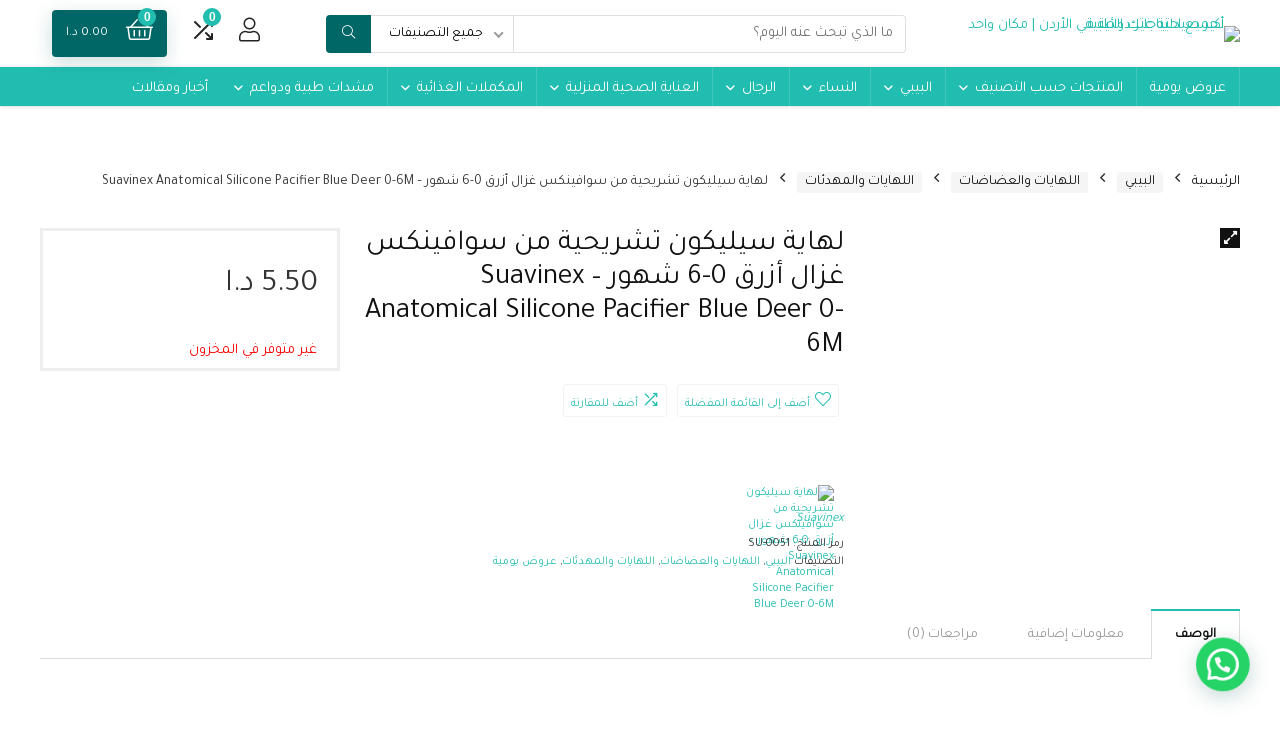

--- FILE ---
content_type: text/html; charset=UTF-8
request_url: https://www.seenashop.com/product/%D9%84%D9%87%D8%A7%D9%8A%D8%A9-%D8%B3%D9%8A%D9%84%D9%8A%D9%83%D9%88%D9%86-%D8%AA%D8%B4%D8%B1%D9%8A%D8%AD%D9%8A%D8%A9-%D9%85%D9%86-%D8%B3%D9%88%D8%A7%D9%81%D9%8A%D9%86%D9%83%D8%B3-%D8%BA%D8%B2%D8%A7/
body_size: 56880
content:
<!DOCTYPE html>
<!--[if IE 8]>    <html class="ie8" dir="rtl" lang="ar"> <![endif]-->
<!--[if IE 9]>    <html class="ie9" dir="rtl" lang="ar"> <![endif]-->
<!--[if (gt IE 9)|!(IE)] dir="rtl" lang="ar"><![endif]-->
<html dir="rtl" lang="ar">
<head>
    
    
    


<meta name="facebook-domain-verification" content="kmtyy7kc3487airfotxch5bpxwoddz" />
	
	
	
<meta charset="UTF-8" />
<meta name=viewport content="width=device-width, initial-scale=1.0" />

<!-- feeds & pingback -->
<link rel="profile" href="http://gmpg.org/xfn/11" />
<link rel="pingback" href="https://www.seenashop.com/xmlrpc.php" />
<meta name='robots' content='index, follow, max-image-preview:large, max-snippet:-1, max-video-preview:-1' />

	<!-- This site is optimized with the Yoast SEO plugin v21.7 - https://yoast.com/wordpress/plugins/seo/ -->
	<title>لهاية سيليكون تشريحية من سوافينكس غزال أزرق 0-6 شهور - Suavinex Anatomical Silicone Pacifier Blue Deer 0-6M &#8211; أكبر صيدلية غير دوائية في الأردن | مكان واحد لجميع احتياجاتك الطبية</title>
	<meta name="description" content="لهاية سيليكون تشريحية من سوافينكس غزال أزرق 0-6 شهور - Suavinex Anatomical Silicone Pacifier Blue Deer 0-6M" />
	<link rel="canonical" href="https://www.seenashop.com/product/لهاية-سيليكون-تشريحية-من-سوافينكس-غزا/" />
	<meta property="og:locale" content="ar_AR" />
	<meta property="og:type" content="article" />
	<meta property="og:title" content="لهاية سيليكون تشريحية من سوافينكس غزال أزرق 0-6 شهور - Suavinex Anatomical Silicone Pacifier Blue Deer 0-6M &#8211; أكبر صيدلية غير دوائية في الأردن | مكان واحد لجميع احتياجاتك الطبية" />
	<meta property="og:description" content="لهاية سيليكون تشريحية من سوافينكس غزال أزرق 0-6 شهور - Suavinex Anatomical Silicone Pacifier Blue Deer 0-6M" />
	<meta property="og:url" content="https://www.seenashop.com/product/لهاية-سيليكون-تشريحية-من-سوافينكس-غزا/" />
	<meta property="og:site_name" content="أكبر صيدلية غير دوائية في الأردن | مكان واحد لجميع احتياجاتك الطبية" />
	<meta property="article:publisher" content="https://www.facebook.com/seenashopjo" />
	<meta property="article:modified_time" content="2023-11-30T21:01:14+00:00" />
	<meta property="og:image" content="https://www.seenashop.com/wp-content/uploads/2021/08/SU-0051-A.jpg" />
	<meta property="og:image:width" content="500" />
	<meta property="og:image:height" content="500" />
	<meta property="og:image:type" content="image/jpeg" />
	<meta name="twitter:card" content="summary_large_image" />
	<meta name="twitter:site" content="@seenashop" />
	<script type="application/ld+json" class="yoast-schema-graph">{"@context":"https://schema.org","@graph":[{"@type":"WebPage","@id":"https://www.seenashop.com/product/%d9%84%d9%87%d8%a7%d9%8a%d8%a9-%d8%b3%d9%8a%d9%84%d9%8a%d9%83%d9%88%d9%86-%d8%aa%d8%b4%d8%b1%d9%8a%d8%ad%d9%8a%d8%a9-%d9%85%d9%86-%d8%b3%d9%88%d8%a7%d9%81%d9%8a%d9%86%d9%83%d8%b3-%d8%ba%d8%b2%d8%a7/","url":"https://www.seenashop.com/product/%d9%84%d9%87%d8%a7%d9%8a%d8%a9-%d8%b3%d9%8a%d9%84%d9%8a%d9%83%d9%88%d9%86-%d8%aa%d8%b4%d8%b1%d9%8a%d8%ad%d9%8a%d8%a9-%d9%85%d9%86-%d8%b3%d9%88%d8%a7%d9%81%d9%8a%d9%86%d9%83%d8%b3-%d8%ba%d8%b2%d8%a7/","name":"لهاية سيليكون تشريحية من سوافينكس غزال أزرق 0-6 شهور - Suavinex Anatomical Silicone Pacifier Blue Deer 0-6M &#8211; أكبر صيدلية غير دوائية في الأردن | مكان واحد لجميع احتياجاتك الطبية","isPartOf":{"@id":"https://www.seenashop.com/#website"},"primaryImageOfPage":{"@id":"https://www.seenashop.com/product/%d9%84%d9%87%d8%a7%d9%8a%d8%a9-%d8%b3%d9%8a%d9%84%d9%8a%d9%83%d9%88%d9%86-%d8%aa%d8%b4%d8%b1%d9%8a%d8%ad%d9%8a%d8%a9-%d9%85%d9%86-%d8%b3%d9%88%d8%a7%d9%81%d9%8a%d9%86%d9%83%d8%b3-%d8%ba%d8%b2%d8%a7/#primaryimage"},"image":{"@id":"https://www.seenashop.com/product/%d9%84%d9%87%d8%a7%d9%8a%d8%a9-%d8%b3%d9%8a%d9%84%d9%8a%d9%83%d9%88%d9%86-%d8%aa%d8%b4%d8%b1%d9%8a%d8%ad%d9%8a%d8%a9-%d9%85%d9%86-%d8%b3%d9%88%d8%a7%d9%81%d9%8a%d9%86%d9%83%d8%b3-%d8%ba%d8%b2%d8%a7/#primaryimage"},"thumbnailUrl":"https://www.seenashop.com/wp-content/uploads/2021/08/SU-0051-A.jpg","datePublished":"2021-08-24T14:02:09+00:00","dateModified":"2023-11-30T21:01:14+00:00","description":"لهاية سيليكون تشريحية من سوافينكس غزال أزرق 0-6 شهور - Suavinex Anatomical Silicone Pacifier Blue Deer 0-6M","breadcrumb":{"@id":"https://www.seenashop.com/product/%d9%84%d9%87%d8%a7%d9%8a%d8%a9-%d8%b3%d9%8a%d9%84%d9%8a%d9%83%d9%88%d9%86-%d8%aa%d8%b4%d8%b1%d9%8a%d8%ad%d9%8a%d8%a9-%d9%85%d9%86-%d8%b3%d9%88%d8%a7%d9%81%d9%8a%d9%86%d9%83%d8%b3-%d8%ba%d8%b2%d8%a7/#breadcrumb"},"inLanguage":"ar","potentialAction":[{"@type":"ReadAction","target":["https://www.seenashop.com/product/%d9%84%d9%87%d8%a7%d9%8a%d8%a9-%d8%b3%d9%8a%d9%84%d9%8a%d9%83%d9%88%d9%86-%d8%aa%d8%b4%d8%b1%d9%8a%d8%ad%d9%8a%d8%a9-%d9%85%d9%86-%d8%b3%d9%88%d8%a7%d9%81%d9%8a%d9%86%d9%83%d8%b3-%d8%ba%d8%b2%d8%a7/"]}]},{"@type":"ImageObject","inLanguage":"ar","@id":"https://www.seenashop.com/product/%d9%84%d9%87%d8%a7%d9%8a%d8%a9-%d8%b3%d9%8a%d9%84%d9%8a%d9%83%d9%88%d9%86-%d8%aa%d8%b4%d8%b1%d9%8a%d8%ad%d9%8a%d8%a9-%d9%85%d9%86-%d8%b3%d9%88%d8%a7%d9%81%d9%8a%d9%86%d9%83%d8%b3-%d8%ba%d8%b2%d8%a7/#primaryimage","url":"https://www.seenashop.com/wp-content/uploads/2021/08/SU-0051-A.jpg","contentUrl":"https://www.seenashop.com/wp-content/uploads/2021/08/SU-0051-A.jpg","width":500,"height":500},{"@type":"BreadcrumbList","@id":"https://www.seenashop.com/product/%d9%84%d9%87%d8%a7%d9%8a%d8%a9-%d8%b3%d9%8a%d9%84%d9%8a%d9%83%d9%88%d9%86-%d8%aa%d8%b4%d8%b1%d9%8a%d8%ad%d9%8a%d8%a9-%d9%85%d9%86-%d8%b3%d9%88%d8%a7%d9%81%d9%8a%d9%86%d9%83%d8%b3-%d8%ba%d8%b2%d8%a7/#breadcrumb","itemListElement":[{"@type":"ListItem","position":1,"name":"المتجر","item":"https://www.seenashop.com/"},{"@type":"ListItem","position":2,"name":"المتجر","item":"https://www.seenashop.com/shop/"},{"@type":"ListItem","position":3,"name":"البيبي","item":"https://www.seenashop.com/product-category/%d8%a7%d9%84%d8%a8%d9%8a%d8%a8%d9%8a/"},{"@type":"ListItem","position":4,"name":"اللهايات والعضاضات","item":"https://www.seenashop.com/product-category/%d8%a7%d9%84%d8%a8%d9%8a%d8%a8%d9%8a/%d8%a7%d9%84%d9%84%d9%87%d8%a7%d9%8a%d8%a7%d8%aa-%d9%88%d8%a7%d9%84%d8%b9%d8%b6%d8%a7%d8%b6%d8%a7%d8%aa/"},{"@type":"ListItem","position":5,"name":"اللهايات والمهدئات","item":"https://www.seenashop.com/product-category/%d8%a7%d9%84%d8%a8%d9%8a%d8%a8%d9%8a/%d8%a7%d9%84%d9%84%d9%87%d8%a7%d9%8a%d8%a7%d8%aa-%d9%88%d8%a7%d9%84%d8%b9%d8%b6%d8%a7%d8%b6%d8%a7%d8%aa/%d8%a7%d9%84%d9%84%d9%87%d8%a7%d9%8a%d8%a7%d8%aa-%d9%88%d8%a7%d9%84%d9%85%d9%87%d8%af%d8%a6%d8%a7%d8%aa/"},{"@type":"ListItem","position":6,"name":"لهاية سيليكون تشريحية من سوافينكس غزال أزرق 0-6 شهور &#8211; Suavinex Anatomical Silicone Pacifier Blue Deer 0-6M"}]},{"@type":"WebSite","@id":"https://www.seenashop.com/#website","url":"https://www.seenashop.com/","name":"تسوق اونلاين في الأردن | أجهزة طبيه, معدات علاج طبيعي ورياضي, مستحضرات طبيعية,بدائل غذائية","description":"أكبر صيدلية غير دوائية في الأردن  | مكان واحد لجميع احتياجاتك الطبية","potentialAction":[{"@type":"SearchAction","target":{"@type":"EntryPoint","urlTemplate":"https://www.seenashop.com/?s={search_term_string}"},"query-input":"required name=search_term_string"}],"inLanguage":"ar"}]}</script>
	<!-- / Yoast SEO plugin. -->


<link rel='dns-prefetch' href='//www.google.com' />
<link rel='dns-prefetch' href='//fonts.googleapis.com' />
<link rel="alternate" type="application/rss+xml" title="أكبر صيدلية غير دوائية في الأردن  | مكان واحد لجميع احتياجاتك الطبية &laquo; الخلاصة" href="https://www.seenashop.com/feed/" />
<link rel="alternate" type="application/rss+xml" title="أكبر صيدلية غير دوائية في الأردن  | مكان واحد لجميع احتياجاتك الطبية &laquo; خلاصة التعليقات" href="https://www.seenashop.com/comments/feed/" />
<link rel="alternate" type="application/rss+xml" title="أكبر صيدلية غير دوائية في الأردن  | مكان واحد لجميع احتياجاتك الطبية &laquo; لهاية سيليكون تشريحية من سوافينكس غزال أزرق 0-6 شهور &#8211; Suavinex Anatomical Silicone Pacifier Blue Deer 0-6M خلاصة التعليقات" href="https://www.seenashop.com/product/%d9%84%d9%87%d8%a7%d9%8a%d8%a9-%d8%b3%d9%8a%d9%84%d9%8a%d9%83%d9%88%d9%86-%d8%aa%d8%b4%d8%b1%d9%8a%d8%ad%d9%8a%d8%a9-%d9%85%d9%86-%d8%b3%d9%88%d8%a7%d9%81%d9%8a%d9%86%d9%83%d8%b3-%d8%ba%d8%b2%d8%a7/feed/" />
<script type="text/javascript">
window._wpemojiSettings = {"baseUrl":"https:\/\/s.w.org\/images\/core\/emoji\/14.0.0\/72x72\/","ext":".png","svgUrl":"https:\/\/s.w.org\/images\/core\/emoji\/14.0.0\/svg\/","svgExt":".svg","source":{"concatemoji":"https:\/\/www.seenashop.com\/wp-includes\/js\/wp-emoji-release.min.js?ver=6.3.7"}};
/*! This file is auto-generated */
!function(i,n){var o,s,e;function c(e){try{var t={supportTests:e,timestamp:(new Date).valueOf()};sessionStorage.setItem(o,JSON.stringify(t))}catch(e){}}function p(e,t,n){e.clearRect(0,0,e.canvas.width,e.canvas.height),e.fillText(t,0,0);var t=new Uint32Array(e.getImageData(0,0,e.canvas.width,e.canvas.height).data),r=(e.clearRect(0,0,e.canvas.width,e.canvas.height),e.fillText(n,0,0),new Uint32Array(e.getImageData(0,0,e.canvas.width,e.canvas.height).data));return t.every(function(e,t){return e===r[t]})}function u(e,t,n){switch(t){case"flag":return n(e,"\ud83c\udff3\ufe0f\u200d\u26a7\ufe0f","\ud83c\udff3\ufe0f\u200b\u26a7\ufe0f")?!1:!n(e,"\ud83c\uddfa\ud83c\uddf3","\ud83c\uddfa\u200b\ud83c\uddf3")&&!n(e,"\ud83c\udff4\udb40\udc67\udb40\udc62\udb40\udc65\udb40\udc6e\udb40\udc67\udb40\udc7f","\ud83c\udff4\u200b\udb40\udc67\u200b\udb40\udc62\u200b\udb40\udc65\u200b\udb40\udc6e\u200b\udb40\udc67\u200b\udb40\udc7f");case"emoji":return!n(e,"\ud83e\udef1\ud83c\udffb\u200d\ud83e\udef2\ud83c\udfff","\ud83e\udef1\ud83c\udffb\u200b\ud83e\udef2\ud83c\udfff")}return!1}function f(e,t,n){var r="undefined"!=typeof WorkerGlobalScope&&self instanceof WorkerGlobalScope?new OffscreenCanvas(300,150):i.createElement("canvas"),a=r.getContext("2d",{willReadFrequently:!0}),o=(a.textBaseline="top",a.font="600 32px Arial",{});return e.forEach(function(e){o[e]=t(a,e,n)}),o}function t(e){var t=i.createElement("script");t.src=e,t.defer=!0,i.head.appendChild(t)}"undefined"!=typeof Promise&&(o="wpEmojiSettingsSupports",s=["flag","emoji"],n.supports={everything:!0,everythingExceptFlag:!0},e=new Promise(function(e){i.addEventListener("DOMContentLoaded",e,{once:!0})}),new Promise(function(t){var n=function(){try{var e=JSON.parse(sessionStorage.getItem(o));if("object"==typeof e&&"number"==typeof e.timestamp&&(new Date).valueOf()<e.timestamp+604800&&"object"==typeof e.supportTests)return e.supportTests}catch(e){}return null}();if(!n){if("undefined"!=typeof Worker&&"undefined"!=typeof OffscreenCanvas&&"undefined"!=typeof URL&&URL.createObjectURL&&"undefined"!=typeof Blob)try{var e="postMessage("+f.toString()+"("+[JSON.stringify(s),u.toString(),p.toString()].join(",")+"));",r=new Blob([e],{type:"text/javascript"}),a=new Worker(URL.createObjectURL(r),{name:"wpTestEmojiSupports"});return void(a.onmessage=function(e){c(n=e.data),a.terminate(),t(n)})}catch(e){}c(n=f(s,u,p))}t(n)}).then(function(e){for(var t in e)n.supports[t]=e[t],n.supports.everything=n.supports.everything&&n.supports[t],"flag"!==t&&(n.supports.everythingExceptFlag=n.supports.everythingExceptFlag&&n.supports[t]);n.supports.everythingExceptFlag=n.supports.everythingExceptFlag&&!n.supports.flag,n.DOMReady=!1,n.readyCallback=function(){n.DOMReady=!0}}).then(function(){return e}).then(function(){var e;n.supports.everything||(n.readyCallback(),(e=n.source||{}).concatemoji?t(e.concatemoji):e.wpemoji&&e.twemoji&&(t(e.twemoji),t(e.wpemoji)))}))}((window,document),window._wpemojiSettings);
</script>
<style type="text/css">
img.wp-smiley,
img.emoji {
	display: inline !important;
	border: none !important;
	box-shadow: none !important;
	height: 1em !important;
	width: 1em !important;
	margin: 0 0.07em !important;
	vertical-align: -0.1em !important;
	background: none !important;
	padding: 0 !important;
}
</style>
	<link rel='stylesheet' id='rhstyle-css' href='https://www.seenashop.com/wp-content/themes/revendor/style.css?ver=14.7.4' type='text/css' media='all' />
<link rel='stylesheet' id='rhcompare-css' href='https://www.seenashop.com/wp-content/themes/rehub-theme/css/dynamiccomparison.css?ver=1.0' type='text/css' media='all' />
<link rel='stylesheet' id='wp-block-library-rtl-css' href='https://www.seenashop.com/wp-includes/css/dist/block-library/style-rtl.min.css?ver=6.3.7' type='text/css' media='all' />
<link rel='stylesheet' id='wc-blocks-vendors-style-css' href='https://www.seenashop.com/wp-content/plugins/woocommerce/packages/woocommerce-blocks/build/wc-blocks-vendors-style.css?ver=10.9.3' type='text/css' media='all' />
<link rel='stylesheet' id='wc-all-blocks-style-rtl-css' href='https://www.seenashop.com/wp-content/plugins/woocommerce/packages/woocommerce-blocks/build/wc-all-blocks-style-rtl.css?ver=10.9.3' type='text/css' media='all' />
<style id='joinchat-button-style-inline-css' type='text/css'>
.wp-block-joinchat-button{border:none!important;text-align:center}.wp-block-joinchat-button figure{display:table;margin:0 auto;padding:0}.wp-block-joinchat-button figcaption{font:normal normal 400 .6em/2em var(--wp--preset--font-family--system-font,sans-serif);margin:0;padding:0}.wp-block-joinchat-button .joinchat-button__qr{background-color:#fff;border:6px solid #25d366;border-radius:30px;box-sizing:content-box;display:block;height:200px;margin:auto;overflow:hidden;padding:10px;width:200px}.wp-block-joinchat-button .joinchat-button__qr canvas,.wp-block-joinchat-button .joinchat-button__qr img{display:block;margin:auto}.wp-block-joinchat-button .joinchat-button__link{align-items:center;background-color:#25d366;border:6px solid #25d366;border-radius:30px;display:inline-flex;flex-flow:row nowrap;justify-content:center;line-height:1.25em;margin:0 auto;text-decoration:none}.wp-block-joinchat-button .joinchat-button__link:before{background:transparent var(--joinchat-ico) no-repeat center;background-size:100%;content:"";display:block;height:1.5em;margin:-.75em .75em -.75em 0;width:1.5em}.wp-block-joinchat-button figure+.joinchat-button__link{margin-top:10px}@media (orientation:landscape)and (min-height:481px),(orientation:portrait)and (min-width:481px){.wp-block-joinchat-button.joinchat-button--qr-only figure+.joinchat-button__link{display:none}}@media (max-width:480px),(orientation:landscape)and (max-height:480px){.wp-block-joinchat-button figure{display:none}}

</style>
<style id='classic-theme-styles-inline-css' type='text/css'>
/*! This file is auto-generated */
.wp-block-button__link{color:#fff;background-color:#32373c;border-radius:9999px;box-shadow:none;text-decoration:none;padding:calc(.667em + 2px) calc(1.333em + 2px);font-size:1.125em}.wp-block-file__button{background:#32373c;color:#fff;text-decoration:none}
</style>
<style id='global-styles-inline-css' type='text/css'>
body{--wp--preset--color--black: #000000;--wp--preset--color--cyan-bluish-gray: #abb8c3;--wp--preset--color--white: #ffffff;--wp--preset--color--pale-pink: #f78da7;--wp--preset--color--vivid-red: #cf2e2e;--wp--preset--color--luminous-vivid-orange: #ff6900;--wp--preset--color--luminous-vivid-amber: #fcb900;--wp--preset--color--light-green-cyan: #7bdcb5;--wp--preset--color--vivid-green-cyan: #00d084;--wp--preset--color--pale-cyan-blue: #8ed1fc;--wp--preset--color--vivid-cyan-blue: #0693e3;--wp--preset--color--vivid-purple: #9b51e0;--wp--preset--gradient--vivid-cyan-blue-to-vivid-purple: linear-gradient(135deg,rgba(6,147,227,1) 0%,rgb(155,81,224) 100%);--wp--preset--gradient--light-green-cyan-to-vivid-green-cyan: linear-gradient(135deg,rgb(122,220,180) 0%,rgb(0,208,130) 100%);--wp--preset--gradient--luminous-vivid-amber-to-luminous-vivid-orange: linear-gradient(135deg,rgba(252,185,0,1) 0%,rgba(255,105,0,1) 100%);--wp--preset--gradient--luminous-vivid-orange-to-vivid-red: linear-gradient(135deg,rgba(255,105,0,1) 0%,rgb(207,46,46) 100%);--wp--preset--gradient--very-light-gray-to-cyan-bluish-gray: linear-gradient(135deg,rgb(238,238,238) 0%,rgb(169,184,195) 100%);--wp--preset--gradient--cool-to-warm-spectrum: linear-gradient(135deg,rgb(74,234,220) 0%,rgb(151,120,209) 20%,rgb(207,42,186) 40%,rgb(238,44,130) 60%,rgb(251,105,98) 80%,rgb(254,248,76) 100%);--wp--preset--gradient--blush-light-purple: linear-gradient(135deg,rgb(255,206,236) 0%,rgb(152,150,240) 100%);--wp--preset--gradient--blush-bordeaux: linear-gradient(135deg,rgb(254,205,165) 0%,rgb(254,45,45) 50%,rgb(107,0,62) 100%);--wp--preset--gradient--luminous-dusk: linear-gradient(135deg,rgb(255,203,112) 0%,rgb(199,81,192) 50%,rgb(65,88,208) 100%);--wp--preset--gradient--pale-ocean: linear-gradient(135deg,rgb(255,245,203) 0%,rgb(182,227,212) 50%,rgb(51,167,181) 100%);--wp--preset--gradient--electric-grass: linear-gradient(135deg,rgb(202,248,128) 0%,rgb(113,206,126) 100%);--wp--preset--gradient--midnight: linear-gradient(135deg,rgb(2,3,129) 0%,rgb(40,116,252) 100%);--wp--preset--font-size--small: 13px;--wp--preset--font-size--medium: 20px;--wp--preset--font-size--large: 36px;--wp--preset--font-size--x-large: 42px;--wp--preset--spacing--20: 0.44rem;--wp--preset--spacing--30: 0.67rem;--wp--preset--spacing--40: 1rem;--wp--preset--spacing--50: 1.5rem;--wp--preset--spacing--60: 2.25rem;--wp--preset--spacing--70: 3.38rem;--wp--preset--spacing--80: 5.06rem;--wp--preset--shadow--natural: 6px 6px 9px rgba(0, 0, 0, 0.2);--wp--preset--shadow--deep: 12px 12px 50px rgba(0, 0, 0, 0.4);--wp--preset--shadow--sharp: 6px 6px 0px rgba(0, 0, 0, 0.2);--wp--preset--shadow--outlined: 6px 6px 0px -3px rgba(255, 255, 255, 1), 6px 6px rgba(0, 0, 0, 1);--wp--preset--shadow--crisp: 6px 6px 0px rgba(0, 0, 0, 1);}:where(.is-layout-flex){gap: 0.5em;}:where(.is-layout-grid){gap: 0.5em;}body .is-layout-flow > .alignleft{float: left;margin-inline-start: 0;margin-inline-end: 2em;}body .is-layout-flow > .alignright{float: right;margin-inline-start: 2em;margin-inline-end: 0;}body .is-layout-flow > .aligncenter{margin-left: auto !important;margin-right: auto !important;}body .is-layout-constrained > .alignleft{float: left;margin-inline-start: 0;margin-inline-end: 2em;}body .is-layout-constrained > .alignright{float: right;margin-inline-start: 2em;margin-inline-end: 0;}body .is-layout-constrained > .aligncenter{margin-left: auto !important;margin-right: auto !important;}body .is-layout-constrained > :where(:not(.alignleft):not(.alignright):not(.alignfull)){max-width: var(--wp--style--global--content-size);margin-left: auto !important;margin-right: auto !important;}body .is-layout-constrained > .alignwide{max-width: var(--wp--style--global--wide-size);}body .is-layout-flex{display: flex;}body .is-layout-flex{flex-wrap: wrap;align-items: center;}body .is-layout-flex > *{margin: 0;}body .is-layout-grid{display: grid;}body .is-layout-grid > *{margin: 0;}:where(.wp-block-columns.is-layout-flex){gap: 2em;}:where(.wp-block-columns.is-layout-grid){gap: 2em;}:where(.wp-block-post-template.is-layout-flex){gap: 1.25em;}:where(.wp-block-post-template.is-layout-grid){gap: 1.25em;}.has-black-color{color: var(--wp--preset--color--black) !important;}.has-cyan-bluish-gray-color{color: var(--wp--preset--color--cyan-bluish-gray) !important;}.has-white-color{color: var(--wp--preset--color--white) !important;}.has-pale-pink-color{color: var(--wp--preset--color--pale-pink) !important;}.has-vivid-red-color{color: var(--wp--preset--color--vivid-red) !important;}.has-luminous-vivid-orange-color{color: var(--wp--preset--color--luminous-vivid-orange) !important;}.has-luminous-vivid-amber-color{color: var(--wp--preset--color--luminous-vivid-amber) !important;}.has-light-green-cyan-color{color: var(--wp--preset--color--light-green-cyan) !important;}.has-vivid-green-cyan-color{color: var(--wp--preset--color--vivid-green-cyan) !important;}.has-pale-cyan-blue-color{color: var(--wp--preset--color--pale-cyan-blue) !important;}.has-vivid-cyan-blue-color{color: var(--wp--preset--color--vivid-cyan-blue) !important;}.has-vivid-purple-color{color: var(--wp--preset--color--vivid-purple) !important;}.has-black-background-color{background-color: var(--wp--preset--color--black) !important;}.has-cyan-bluish-gray-background-color{background-color: var(--wp--preset--color--cyan-bluish-gray) !important;}.has-white-background-color{background-color: var(--wp--preset--color--white) !important;}.has-pale-pink-background-color{background-color: var(--wp--preset--color--pale-pink) !important;}.has-vivid-red-background-color{background-color: var(--wp--preset--color--vivid-red) !important;}.has-luminous-vivid-orange-background-color{background-color: var(--wp--preset--color--luminous-vivid-orange) !important;}.has-luminous-vivid-amber-background-color{background-color: var(--wp--preset--color--luminous-vivid-amber) !important;}.has-light-green-cyan-background-color{background-color: var(--wp--preset--color--light-green-cyan) !important;}.has-vivid-green-cyan-background-color{background-color: var(--wp--preset--color--vivid-green-cyan) !important;}.has-pale-cyan-blue-background-color{background-color: var(--wp--preset--color--pale-cyan-blue) !important;}.has-vivid-cyan-blue-background-color{background-color: var(--wp--preset--color--vivid-cyan-blue) !important;}.has-vivid-purple-background-color{background-color: var(--wp--preset--color--vivid-purple) !important;}.has-black-border-color{border-color: var(--wp--preset--color--black) !important;}.has-cyan-bluish-gray-border-color{border-color: var(--wp--preset--color--cyan-bluish-gray) !important;}.has-white-border-color{border-color: var(--wp--preset--color--white) !important;}.has-pale-pink-border-color{border-color: var(--wp--preset--color--pale-pink) !important;}.has-vivid-red-border-color{border-color: var(--wp--preset--color--vivid-red) !important;}.has-luminous-vivid-orange-border-color{border-color: var(--wp--preset--color--luminous-vivid-orange) !important;}.has-luminous-vivid-amber-border-color{border-color: var(--wp--preset--color--luminous-vivid-amber) !important;}.has-light-green-cyan-border-color{border-color: var(--wp--preset--color--light-green-cyan) !important;}.has-vivid-green-cyan-border-color{border-color: var(--wp--preset--color--vivid-green-cyan) !important;}.has-pale-cyan-blue-border-color{border-color: var(--wp--preset--color--pale-cyan-blue) !important;}.has-vivid-cyan-blue-border-color{border-color: var(--wp--preset--color--vivid-cyan-blue) !important;}.has-vivid-purple-border-color{border-color: var(--wp--preset--color--vivid-purple) !important;}.has-vivid-cyan-blue-to-vivid-purple-gradient-background{background: var(--wp--preset--gradient--vivid-cyan-blue-to-vivid-purple) !important;}.has-light-green-cyan-to-vivid-green-cyan-gradient-background{background: var(--wp--preset--gradient--light-green-cyan-to-vivid-green-cyan) !important;}.has-luminous-vivid-amber-to-luminous-vivid-orange-gradient-background{background: var(--wp--preset--gradient--luminous-vivid-amber-to-luminous-vivid-orange) !important;}.has-luminous-vivid-orange-to-vivid-red-gradient-background{background: var(--wp--preset--gradient--luminous-vivid-orange-to-vivid-red) !important;}.has-very-light-gray-to-cyan-bluish-gray-gradient-background{background: var(--wp--preset--gradient--very-light-gray-to-cyan-bluish-gray) !important;}.has-cool-to-warm-spectrum-gradient-background{background: var(--wp--preset--gradient--cool-to-warm-spectrum) !important;}.has-blush-light-purple-gradient-background{background: var(--wp--preset--gradient--blush-light-purple) !important;}.has-blush-bordeaux-gradient-background{background: var(--wp--preset--gradient--blush-bordeaux) !important;}.has-luminous-dusk-gradient-background{background: var(--wp--preset--gradient--luminous-dusk) !important;}.has-pale-ocean-gradient-background{background: var(--wp--preset--gradient--pale-ocean) !important;}.has-electric-grass-gradient-background{background: var(--wp--preset--gradient--electric-grass) !important;}.has-midnight-gradient-background{background: var(--wp--preset--gradient--midnight) !important;}.has-small-font-size{font-size: var(--wp--preset--font-size--small) !important;}.has-medium-font-size{font-size: var(--wp--preset--font-size--medium) !important;}.has-large-font-size{font-size: var(--wp--preset--font-size--large) !important;}.has-x-large-font-size{font-size: var(--wp--preset--font-size--x-large) !important;}
.wp-block-navigation a:where(:not(.wp-element-button)){color: inherit;}
:where(.wp-block-post-template.is-layout-flex){gap: 1.25em;}:where(.wp-block-post-template.is-layout-grid){gap: 1.25em;}
:where(.wp-block-columns.is-layout-flex){gap: 2em;}:where(.wp-block-columns.is-layout-grid){gap: 2em;}
.wp-block-pullquote{font-size: 1.5em;line-height: 1.6;}
</style>
<link rel='stylesheet' id='contact-form-7-css' href='https://www.seenashop.com/wp-content/plugins/contact-form-7/includes/css/styles.css?ver=5.8' type='text/css' media='all' />
<link rel='stylesheet' id='contact-form-7-rtl-css' href='https://www.seenashop.com/wp-content/plugins/contact-form-7/includes/css/styles-rtl.css?ver=5.8' type='text/css' media='all' />
<link rel='stylesheet' id='Tajawal-css' href='//fonts.googleapis.com/css?family=Tajawal%3Anormal&#038;subset=latin%2Carabic&#038;ver=6.3.7' type='text/css' media='all' />
<link rel='stylesheet' id='rs-plugin-settings-css' href='https://www.seenashop.com/wp-content/plugins/revslider/public/assets/css/rs6.css?ver=6.2.23' type='text/css' media='all' />
<style id='rs-plugin-settings-inline-css' type='text/css'>
#rs-demo-id {}
</style>
<link rel='stylesheet' id='photoswipe-css' href='https://www.seenashop.com/wp-content/plugins/woocommerce/assets/css/photoswipe/photoswipe.min.css?ver=8.1.3' type='text/css' media='all' />
<link rel='stylesheet' id='photoswipe-default-skin-css' href='https://www.seenashop.com/wp-content/plugins/woocommerce/assets/css/photoswipe/default-skin/default-skin.min.css?ver=8.1.3' type='text/css' media='all' />
<style id='woocommerce-inline-inline-css' type='text/css'>
.woocommerce form .form-row .required { visibility: visible; }
</style>
<link rel='stylesheet' id='wcv_vendor_store_style-css' href='https://www.seenashop.com/wp-content/plugins/wc-vendors/assets/css/wcv-store.css?ver=6.3.7' type='text/css' media='all' />
<link rel='stylesheet' id='google_web_fonts-css' href='https://fonts.googleapis.com/css?family=Almarai&#038;ver=6.3.7' type='text/css' media='all' />
<link rel='stylesheet' id='joinchat-css' href='https://www.seenashop.com/wp-content/plugins/creame-whatsapp-me/public/css/joinchat.min.css?ver=5.0.10' type='text/css' media='all' />
<link rel='stylesheet' id='parent-style-css' href='https://www.seenashop.com/wp-content/themes/rehub-theme/style.css?ver=14.7.4' type='text/css' media='all' />
<link rel='stylesheet' id='parent-rtl-css' href='https://www.seenashop.com/wp-content/themes/rehub-theme/rtl.css?ver=14.7.4' type='text/css' media='all' />
<link rel='stylesheet' id='rehubicons-css' href='https://www.seenashop.com/wp-content/themes/rehub-theme/iconstyle.css?ver=14.7.4' type='text/css' media='all' />
<link rel='stylesheet' id='rhajaxsearch-css' href='https://www.seenashop.com/wp-content/themes/rehub-theme/css/ajaxsearch.css?ver=14.7.4' type='text/css' media='all' />
<link rel='stylesheet' id='rehub-woocommerce-css' href='https://www.seenashop.com/wp-content/themes/rehub-theme/css/woocommerce.css?ver=14.7.4' type='text/css' media='all' />
<link rel='stylesheet' id='rhwcvendor-css' href='https://www.seenashop.com/wp-content/themes/rehub-theme/css/wcvendor.css?ver=14.7.4' type='text/css' media='all' />
<link rel='stylesheet' id='rhwoosingle-css' href='https://www.seenashop.com/wp-content/themes/rehub-theme/css/woosingle.css?ver=14.7.4' type='text/css' media='all' />
<link rel='stylesheet' id='prdctfltr-css' href='https://www.seenashop.com/wp-content/plugins/prdctfltr/includes/css/styles-rtl.css?ver=8.0.2' type='text/css' media='all' />
<script type='text/javascript' src='https://www.seenashop.com/wp-includes/js/jquery/jquery.min.js?ver=3.7.0' id='jquery-core-js'></script>
<script type='text/javascript' src='https://www.seenashop.com/wp-includes/js/jquery/jquery-migrate.min.js?ver=3.4.1' id='jquery-migrate-js'></script>
<script type='text/javascript' id='rehub-postview-js-extra'>
/* <![CDATA[ */
var postviewvar = {"rhpost_ajax_url":"https:\/\/www.seenashop.com\/wp-content\/plugins\/rehub-framework\/includes\/rehub_ajax.php","post_id":"17815"};
/* ]]> */
</script>
<script type='text/javascript' src='https://www.seenashop.com/wp-content/plugins/rehub-framework/assets/js/postviews.js?ver=6.3.7' id='rehub-postview-js'></script>
<script type='text/javascript' src='https://www.seenashop.com/wp-content/plugins/revslider/public/assets/js/rbtools.min.js?ver=6.2.23' id='tp-tools-js'></script>
<script type='text/javascript' src='https://www.seenashop.com/wp-content/plugins/revslider/public/assets/js/rs6.min.js?ver=6.2.23' id='revmin-js'></script>
<link rel="https://api.w.org/" href="https://www.seenashop.com/wp-json/" /><link rel="alternate" type="application/json" href="https://www.seenashop.com/wp-json/wp/v2/product/17815" /><link rel="EditURI" type="application/rsd+xml" title="RSD" href="https://www.seenashop.com/xmlrpc.php?rsd" />
<link rel="stylesheet" href="https://www.seenashop.com/wp-content/themes/revendor/rtl.css" type="text/css" media="screen" /><meta name="generator" content="WordPress 6.3.7" />
<meta name="generator" content="WooCommerce 8.1.3" />
<link rel='shortlink' href='https://www.seenashop.com/?p=17815' />
<link rel="alternate" type="application/json+oembed" href="https://www.seenashop.com/wp-json/oembed/1.0/embed?url=https%3A%2F%2Fwww.seenashop.com%2Fproduct%2F%25d9%2584%25d9%2587%25d8%25a7%25d9%258a%25d8%25a9-%25d8%25b3%25d9%258a%25d9%2584%25d9%258a%25d9%2583%25d9%2588%25d9%2586-%25d8%25aa%25d8%25b4%25d8%25b1%25d9%258a%25d8%25ad%25d9%258a%25d8%25a9-%25d9%2585%25d9%2586-%25d8%25b3%25d9%2588%25d8%25a7%25d9%2581%25d9%258a%25d9%2586%25d9%2583%25d8%25b3-%25d8%25ba%25d8%25b2%25d8%25a7%2F" />
<link rel="alternate" type="text/xml+oembed" href="https://www.seenashop.com/wp-json/oembed/1.0/embed?url=https%3A%2F%2Fwww.seenashop.com%2Fproduct%2F%25d9%2584%25d9%2587%25d8%25a7%25d9%258a%25d8%25a9-%25d8%25b3%25d9%258a%25d9%2584%25d9%258a%25d9%2583%25d9%2588%25d9%2586-%25d8%25aa%25d8%25b4%25d8%25b1%25d9%258a%25d8%25ad%25d9%258a%25d8%25a9-%25d9%2585%25d9%2586-%25d8%25b3%25d9%2588%25d8%25a7%25d9%2581%25d9%258a%25d9%2586%25d9%2583%25d8%25b3-%25d8%25ba%25d8%25b2%25d8%25a7%2F&#038;format=xml" />
<link rel="shorturl" href="https://www.seenashop.com/b0dp" /><link rel="preload" href="https://www.seenashop.com/wp-content/themes/rehub-theme/fonts/rhicons.woff2?3oibrj" as="font" type="font/woff2" crossorigin="crossorigin"><style type="text/css"> @media (min-width:1025px){header .logo-section{padding:10px 0;}}.main-nav{box-shadow:0 1px 4px rgba(0,0,0,0.1),0 0 0 1px rgba(0,0,0,0.03);}nav.top_menu > ul > li > a{font-size:15px}.dl-menuwrapper li a,nav.top_menu > ul > li > a,#re_menu_near_logo li,#re_menu_near_logo li{font-family:"Tajawal",trebuchet ms !important;font-weight:normal;font-style:normal;}.rehub_feat_block div.offer_title,.rh_wrapper_video_playlist .rh_video_title_and_time .rh_video_title,.main_slider .flex-overlay h2,.related_articles ul li > a,h1,h2,h3,h4,h5,h6,.widget .title,.title h1,.title h5,.related_articles .related_title,#comments .title_comments,.commentlist .comment-author .fn,.commentlist .comment-author .fn a,.rate_bar_wrap .review-top .review-text span.review-header,.wpsm-numbox.wpsm-style6 span.num,.wpsm-numbox.wpsm-style5 span.num,.rehub-main-font,.logo .textlogo,.wp-block-quote.is-style-large,.comment-respond h3,.related_articles .related_title,.re_title_inmodal{font-family:"Tajawal",trebuchet ms;font-style:normal;}.main_slider .flex-overlay h2,h1,h2,h3,h4,h5,h6,.title h1,.title h5,.comment-respond h3{font-weight:normal;}.priced_block .btn_offer_block,.rh-deal-compact-btn,.wpsm-button.rehub_main_btn,.woocommerce div.product p.price,.btn_more,input[type="submit"],input[type="button"],input[type="reset"],.vc_btn3,.re-compare-destin.wpsm-button,.rehub-btn-font,.vc_general.vc_btn3,.woocommerce a.woo_loop_btn,.woocommerce input.button.alt,.woocommerce a.add_to_cart_button,.woocommerce .single_add_to_cart_button,.woocommerce div.product form.cart .button,.woocommerce .checkout-button.button,#buddypress button.submit,.wcv-grid a.button,input.gmw-submit,#ws-plugin--s2member-profile-submit,#rtmedia_create_new_album,input[type="submit"].dokan-btn-theme,a.dokan-btn-theme:not(.dashicons),.dokan-btn-theme:not(.dashicons),.woocommerce .single_add_to_cart_button,.woocommerce .woo-button-area .masked_coupon,.woocommerce .summary .price,.wvm_plan,.wp-block-button .wp-block-button__link,.widget_merchant_list .buttons_col a{font-family:"Tajawal",trebuchet ms;font-style:normal;font-weight:normal;}.sidebar,.rehub-body-font,body{font-family:"Tajawal",arial !important;font-weight:normal;font-style:normal;}.footer-bottom{background-color:#f5f5f5 !important}.footer-bottom .footer_widget{border:none !important} .widget .title:after{border-bottom:2px solid #22bdb1;}.rehub-main-color-border,nav.top_menu > ul > li.vertical-menu.border-main-color .sub-menu,.rh-main-bg-hover:hover,.wp-block-quote,ul.def_btn_link_tabs li.active a,.wp-block-pullquote{border-color:#22bdb1;}.wpsm_promobox.rehub_promobox{border-left-color:#22bdb1!important;}.color_link{color:#22bdb1 !important;}.search-header-contents{border-top-color:#22bdb1;}.featured_slider:hover .score,.top_chart_controls .controls:hover,article.post .wpsm_toplist_heading:before{border-color:#22bdb1;}.btn_more:hover,.tw-pagination .current{border:1px solid #22bdb1;color:#fff}.rehub_woo_review .rehub_woo_tabs_menu li.current{border-top:3px solid #22bdb1;}.gallery-pics .gp-overlay{box-shadow:0 0 0 4px #22bdb1 inset;}.post .rehub_woo_tabs_menu li.current,.woocommerce div.product .woocommerce-tabs ul.tabs li.active{border-top:2px solid #22bdb1;}.rething_item a.cat{border-bottom-color:#22bdb1}nav.top_menu ul li ul.sub-menu{border-bottom:2px solid #22bdb1;}.widget.deal_daywoo,.elementor-widget-wpsm_woofeatured .deal_daywoo{border:3px solid #22bdb1;padding:20px;background:#fff;}.deal_daywoo .wpsm-bar-bar{background-color:#22bdb1 !important} #buddypress div.item-list-tabs ul li.selected a span,#buddypress div.item-list-tabs ul li.current a span,#buddypress div.item-list-tabs ul li a span,.user-profile-div .user-menu-tab > li.active > a,.user-profile-div .user-menu-tab > li.active > a:focus,.user-profile-div .user-menu-tab > li.active > a:hover,.news_in_thumb:hover a.rh-label-string,.news_out_thumb:hover a.rh-label-string,.col-feat-grid:hover a.rh-label-string,.carousel-style-deal .re_carousel .controls,.re_carousel .controls:hover,.openedprevnext .postNavigation a,.postNavigation a:hover,.top_chart_pagination a.selected,.flex-control-paging li a.flex-active,.flex-control-paging li a:hover,.btn_more:hover,body .tabs-menu li:hover,body .tabs-menu li.current,.featured_slider:hover .score,#bbp_user_edit_submit,.bbp-topic-pagination a,.bbp-topic-pagination a,.custom-checkbox label.checked:after,.slider_post .caption,ul.postpagination li.active a,ul.postpagination li:hover a,ul.postpagination li a:focus,.top_theme h5 strong,.re_carousel .text:after,#topcontrol:hover,.main_slider .flex-overlay:hover a.read-more,.rehub_chimp #mc_embed_signup input#mc-embedded-subscribe,#rank_1.rank_count,#toplistmenu > ul li:before,.rehub_chimp:before,.wpsm-members > strong:first-child,.r_catbox_btn,.wpcf7 .wpcf7-submit,.wpsm_pretty_hover li:hover,.wpsm_pretty_hover li.current,.rehub-main-color-bg,.togglegreedybtn:after,.rh-bg-hover-color:hover a.rh-label-string,.rh-main-bg-hover:hover,.rh_wrapper_video_playlist .rh_video_currently_playing,.rh_wrapper_video_playlist .rh_video_currently_playing.rh_click_video:hover,.rtmedia-list-item .rtmedia-album-media-count,.tw-pagination .current,.dokan-dashboard .dokan-dash-sidebar ul.dokan-dashboard-menu li.active,.dokan-dashboard .dokan-dash-sidebar ul.dokan-dashboard-menu li:hover,.dokan-dashboard .dokan-dash-sidebar ul.dokan-dashboard-menu li.dokan-common-links a:hover,#ywqa-submit-question,.woocommerce .widget_price_filter .ui-slider .ui-slider-range,.rh-hov-bor-line > a:after,nav.top_menu > ul:not(.off-canvas) > li > a:after,.rh-border-line:after,.wpsm-table.wpsm-table-main-color table tr th,.rehub_chimp_flat #mc_embed_signup input#mc-embedded-subscribe,.rh-hov-bg-main-slide:before,.rh-hov-bg-main-slidecol .col_item:before{background:#22bdb1;}@media (max-width:767px){.postNavigation a{background:#22bdb1;}}.rh-main-bg-hover:hover,.rh-main-bg-hover:hover .whitehovered,.user-profile-div .user-menu-tab > li.active > a{color:#fff !important} a,.carousel-style-deal .deal-item .priced_block .price_count ins,nav.top_menu ul li.menu-item-has-children ul li.menu-item-has-children > a:before,.top_chart_controls .controls:hover,.flexslider .fa-pulse,.footer-bottom .widget .f_menu li a:hover,.comment_form h3 a,.bbp-body li.bbp-forum-info > a:hover,.bbp-body li.bbp-topic-title > a:hover,#subscription-toggle a:before,#favorite-toggle a:before,.aff_offer_links .aff_name a,.rh-deal-price,.commentlist .comment-content small a,.related_articles .title_cat_related a,article em.emph,.campare_table table.one td strong.red,.sidebar .tabs-item .detail p a,.footer-bottom .widget .title span,footer p a,.welcome-frase strong,article.post .wpsm_toplist_heading:before,.post a.color_link,.categoriesbox:hover h3 a:after,.bbp-body li.bbp-forum-info > a,.bbp-body li.bbp-topic-title > a,.widget .title i,.woocommerce-MyAccount-navigation ul li.is-active a,.category-vendormenu li.current a,.deal_daywoo .title,.rehub-main-color,.wpsm_pretty_colored ul li.current a,.wpsm_pretty_colored ul li.current,.rh-heading-hover-color:hover h2 a,.rh-heading-hover-color:hover h3 a,.rh-heading-hover-color:hover h4 a,.rh-heading-hover-color:hover h5 a,.rh-heading-hover-color:hover h3,.rh-heading-hover-color:hover h2,.rh-heading-hover-color:hover h4,.rh-heading-hover-color:hover h5,.rh-heading-hover-color:hover .rh-heading-hover-item a,.rh-heading-icon:before,.widget_layered_nav ul li.chosen a:before,.wp-block-quote.is-style-large p,ul.page-numbers li span.current,ul.page-numbers li a:hover,ul.page-numbers li.active a,.page-link > span:not(.page-link-title),blockquote:not(.wp-block-quote) p,span.re_filtersort_btn:hover,span.active.re_filtersort_btn,.deal_daywoo .price,div.sortingloading:after{color:#22bdb1;} .page-link > span:not(.page-link-title),.widget.widget_affegg_widget .title,.widget.top_offers .title,.widget.cegg_widget_products .title,header .header_first_style .search form.search-form [type="submit"],header .header_eight_style .search form.search-form [type="submit"],.filter_home_pick span.active,.filter_home_pick span:hover,.filter_product_pick span.active,.filter_product_pick span:hover,.rh_tab_links a.active,.rh_tab_links a:hover,.wcv-navigation ul.menu li.active,.wcv-navigation ul.menu li:hover a,form.search-form [type="submit"],.rehub-sec-color-bg,input#ywqa-submit-question,input#ywqa-send-answer,.woocommerce button.button.alt,.tabsajax span.active.re_filtersort_btn,.wpsm-table.wpsm-table-sec-color table tr th,.rh-slider-arrow,.rh-hov-bg-sec-slide:before,.rh-hov-bg-sec-slidecol .col_item:before{background:#006666 !important;color:#fff !important;outline:0}.widget.widget_affegg_widget .title:after,.widget.top_offers .title:after,.widget.cegg_widget_products .title:after{border-top-color:#006666 !important;}.page-link > span:not(.page-link-title){border:1px solid #006666;}.page-link > span:not(.page-link-title),.header_first_style .search form.search-form [type="submit"] i{color:#fff !important;}.rh_tab_links a.active,.rh_tab_links a:hover,.rehub-sec-color-border,nav.top_menu > ul > li.vertical-menu.border-sec-color > .sub-menu,.rh-slider-thumbs-item--active{border-color:#006666}.rh_wrapper_video_playlist .rh_video_currently_playing,.rh_wrapper_video_playlist .rh_video_currently_playing.rh_click_video:hover{background-color:#006666;box-shadow:1200px 0 0 #006666 inset;}.rehub-sec-color{color:#006666} form.search-form input[type="text"]{border-radius:4px}.news .priced_block .price_count,.blog_string .priced_block .price_count,.main_slider .price_count{margin-right:5px}.right_aff .priced_block .btn_offer_block,.right_aff .priced_block .price_count{border-radius:0 !important}form.search-form.product-search-form input[type="text"]{border-radius:4px 0 0 4px;}form.search-form [type="submit"]{border-radius:0 4px 4px 0;}.rtl form.search-form.product-search-form input[type="text"]{border-radius:0 4px 4px 0;}.rtl form.search-form [type="submit"]{border-radius:4px 0 0 4px;}.price_count,.rehub_offer_coupon,#buddypress .dir-search input[type=text],.gmw-form-wrapper input[type=text],.gmw-form-wrapper select,#buddypress a.button,.btn_more,#main_header .wpsm-button,#rh-header-cover-image .wpsm-button,#wcvendor_image_bg .wpsm-button,input[type="text"],textarea,input[type="tel"],input[type="password"],input[type="email"],input[type="url"],input[type="number"],.def_btn,input[type="submit"],input[type="button"],input[type="reset"],.rh_offer_list .offer_thumb .deal_img_wrap,.grid_onsale,.rehub-main-smooth,.re_filter_instore span.re_filtersort_btn:hover,.re_filter_instore span.active.re_filtersort_btn,#buddypress .standard-form input[type=text],#buddypress .standard-form textarea,.blacklabelprice{border-radius:4px}.news-community,.woocommerce .products.grid_woo .product,.rehub_chimp #mc_embed_signup input.email,#mc_embed_signup input#mc-embedded-subscribe,.rh_offer_list,.woo-tax-logo,#buddypress div.item-list-tabs ul li a,#buddypress form#whats-new-form,#buddypress div#invite-list,#buddypress #send-reply div.message-box,.rehub-sec-smooth,.rate-bar-bar,.rate-bar,#wcfm-main-contentainer #wcfm-content,.wcfm_welcomebox_header{border-radius:5px} .woocommerce .woo-button-area .masked_coupon,.woocommerce a.woo_loop_btn,.woocommerce .button.checkout,.woocommerce input.button.alt,.woocommerce a.add_to_cart_button:not(.flat-woo-btn),.woocommerce-page a.add_to_cart_button:not(.flat-woo-btn),.woocommerce .single_add_to_cart_button,.woocommerce div.product form.cart .button,.woocommerce .checkout-button.button,.priced_block .btn_offer_block,.priced_block .button,.rh-deal-compact-btn,input.mdf_button,#buddypress input[type="submit"],#buddypress input[type="button"],#buddypress input[type="reset"],#buddypress button.submit,.wpsm-button.rehub_main_btn,.wcv-grid a.button,input.gmw-submit,#ws-plugin--s2member-profile-submit,#rtmedia_create_new_album,input[type="submit"].dokan-btn-theme,a.dokan-btn-theme,.dokan-btn-theme,#wcfm_membership_container a.wcfm_submit_button,.woocommerce button.button,.rehub-main-btn-bg{background:none #006666 !important;color:#ffffff !important;fill:#ffffff !important;border:none !important;text-decoration:none !important;outline:0;box-shadow:-1px 6px 19px rgba(0,102,102,0.2) !important;border-radius:4px !important;}.rehub-main-btn-bg > a{color:#ffffff !important;}.woocommerce a.woo_loop_btn:hover,.woocommerce .button.checkout:hover,.woocommerce input.button.alt:hover,.woocommerce a.add_to_cart_button:not(.flat-woo-btn):hover,.woocommerce-page a.add_to_cart_button:not(.flat-woo-btn):hover,.woocommerce a.single_add_to_cart_button:hover,.woocommerce-page a.single_add_to_cart_button:hover,.woocommerce div.product form.cart .button:hover,.woocommerce-page div.product form.cart .button:hover,.woocommerce .checkout-button.button:hover,.priced_block .btn_offer_block:hover,.wpsm-button.rehub_main_btn:hover,#buddypress input[type="submit"]:hover,#buddypress input[type="button"]:hover,#buddypress input[type="reset"]:hover,#buddypress button.submit:hover,.small_post .btn:hover,.ap-pro-form-field-wrapper input[type="submit"]:hover,.wcv-grid a.button:hover,#ws-plugin--s2member-profile-submit:hover,.rething_button .btn_more:hover,#wcfm_membership_container a.wcfm_submit_button:hover,.woocommerce button.button:hover,.rehub-main-btn-bg:hover,.rehub-main-btn-bg:hover > a{background:none #006666 !important;color:#ffffff !important;box-shadow:-1px 6px 13px rgba(0,102,102,0.4) !important;border-color:transparent;}.rehub_offer_coupon:hover{border:1px dashed #006666;}.rehub_offer_coupon:hover i.far,.rehub_offer_coupon:hover i.fal,.rehub_offer_coupon:hover i.fas{color:#006666}.re_thing_btn .rehub_offer_coupon.not_masked_coupon:hover{color:#006666 !important}.woocommerce a.woo_loop_btn:active,.woocommerce .button.checkout:active,.woocommerce .button.alt:active,.woocommerce a.add_to_cart_button:not(.flat-woo-btn):active,.woocommerce-page a.add_to_cart_button:not(.flat-woo-btn):active,.woocommerce a.single_add_to_cart_button:active,.woocommerce-page a.single_add_to_cart_button:active,.woocommerce div.product form.cart .button:active,.woocommerce-page div.product form.cart .button:active,.woocommerce .checkout-button.button:active,.wpsm-button.rehub_main_btn:active,#buddypress input[type="submit"]:active,#buddypress input[type="button"]:active,#buddypress input[type="reset"]:active,#buddypress button.submit:active,.ap-pro-form-field-wrapper input[type="submit"]:active,.wcv-grid a.button:active,#ws-plugin--s2member-profile-submit:active,input[type="submit"].dokan-btn-theme:active,a.dokan-btn-theme:active,.dokan-btn-theme:active,.woocommerce button.button:active,.rehub-main-btn-bg:active{background:none #006666 !important;box-shadow:0 1px 0 #999 !important;top:2px;color:#ffffff !important;}.rehub_btn_color{background-color:#006666;border:1px solid #006666;color:#ffffff;text-shadow:none}.rehub_btn_color:hover{color:#ffffff;background-color:#006666;border:1px solid #006666;}.rething_button .btn_more{border:1px solid #006666;color:#006666;}.rething_button .priced_block.block_btnblock .price_count{color:#006666;font-weight:normal;}.widget_merchant_list .buttons_col{background-color:#006666 !important;}.widget_merchant_list .buttons_col a{color:#ffffff !important;}.rehub-svg-btn-fill svg{fill:#006666;}.rehub-svg-btn-stroke svg{stroke:#006666;}@media (max-width:767px){#float-panel-woo-area{border-top:1px solid #006666}}.compare-full-thumbnails a{width:18%;}@media (min-width:1400px){nav.top_menu > ul > li.vertical-menu > ul > li.inner-700 > .sub-menu{min-width:850px;}.postimagetrend.two_column .wrap img{min-height:120px}.postimagetrend.two_column .wrap{height:120px}.rh-boxed-container .rh-outer-wrap{width:1380px}.rh-container,.content{width:1330px;}.calcposright{right:calc((100% - 1330px)/2);}.rtl .calcposright{left:calc((100% - 1330px)/2);right:auto;}.centered-container .vc_col-sm-12 > * > .wpb_wrapper,.vc_section > .vc_row,.wcfm-membership-wrapper,body .elementor-section.elementor-section-boxed > .elementor-container{max-width:1330px;}.sidebar,.side-twocol,.vc_row.vc_rehub_container > .vc_col-sm-4{width:300px}.vc_row.vc_rehub_container > .vc_col-sm-8,.main-side:not(.full_width),.main_slider.flexslider{width:1000px;}}@media (min-width:1600px){.rehub_chimp h3{font-size:20px}.rh-boxed-container .rh-outer-wrap{width:1580px}.rh-container,.content{width:1530px;}.calcposright{right:calc((100% - 1530px)/2);}.rtl .calcposright{left:calc((100% - 1530px)/2);right:auto;}.rh-container.wide_width_restricted{width:1330px;}.rh-container.wide_width_restricted .calcposright{right:calc((100% - 1330px)/2);}.rtl .rh-container.wide_width_restricted .calcposright{left:calc((100% - 1330px)/2);right:auto;}.centered-container .vc_col-sm-12 > * > .wpb_wrapper,.vc_section > .vc_row,.wcfm-membership-wrapper,body .elementor-section.elementor-section-boxed > .elementor-container{max-width:1530px;}.sidebar,.side-twocol,.vc_row.vc_rehub_container > .vc_col-sm-4{width:300px}.vc_row.vc_rehub_container > .vc_col-sm-8,.main-side:not(.full_width),.main_slider.flexslider{width:1200px;}}.re-line-badge.badge_1,.re-ribbon-badge.badge_1 span{background:#fdcbe6;}.re-line-badge.re-line-table-badge.badge_1:before{border-top-color:#fdcbe6}.re-line-badge.re-line-table-badge.badge_1:after{border-bottom-color:#fdcbe6}.re-line-badge.badge_2,.re-ribbon-badge.badge_2 span{background:#ef637e;}.re-line-badge.re-line-table-badge.badge_2:before{border-top-color:#ef637e}.re-line-badge.re-line-table-badge.badge_2:after{border-bottom-color:#ef637e}.re-line-badge.badge_3,.re-ribbon-badge.badge_3 span{background:#eb60b4;}.re-line-badge.re-line-table-badge.badge_3:before{border-top-color:#eb60b4}.re-line-badge.re-line-table-badge.badge_3:after{border-bottom-color:#eb60b4}.re-line-badge.badge_4,.re-ribbon-badge.badge_4 span{background:#be3789;}.re-line-badge.re-line-table-badge.badge_4:before{border-top-color:#be3789}.re-line-badge.re-line-table-badge.badge_4:after{border-bottom-color:#be3789}</style><style>.footer-bottom .footer_widget a {
    text-decoration: none;
}
.footer-bottom.white_style {
    border-top: 1px solid #fff;
}
.wpcf7 input, .wpcf7 {
    direction: rtl;
    font-family: tajawal;
}
.wpcf7 input, .wpcf7 textarea {
    font-family: tajawal;
}
.wpcf7 .wpcf7-submit {
    font-family: tajawal !important;
}
.wpcf7 input[type="url"], .wpcf7 input[type="email"], .wpcf7 input[type="tel"] {
    direction: rtl;
}

nav.top_menu > ul > li > a {
    padding: 12px 13px 8px 13px;
}
.fab {
    line-height: 1.5;
}
.nice-select .option {
    float: right;
    padding-right: 15px;
}
.select2-container .select2-selection--single {
    margin: 0 0 4px !important;
}
.rehub-sec-color-bg
.select2-container--default .select2-selection--single {
    border: 1px solid #22bdb1 !important;
}

#slide-menu-mobile ul li.menu-item > a {
    color: #000000 !important;
}
#slide-menu-mobile ul span.submenu-toggle {
    color: #006666 !important;
}
ul.page-numbers li a, ul.page-numbers li span {
    margin: 7px;
}
.sidebar, .side-twocol {
    width: 280px;
}
.woocommerce-info::before {
    background-color: #22bdb1;
}
.woocommerce-info {
    color: #006666;
}
.woocommerce-message::before {
    background-color: #22bdb1;
}
.woocommerce-message {
    color: #22bdb1;
}
.woocommerce table.shop_table, .woocommerce-page table.shop_table {
    text-align: right;
}
.woocommerce table.shop_table.woocommerce-checkout-review-order-table .product-total, .woocommerce table.shop_table.woocommerce-checkout-review-order-table tfoot td {
    text-align: left;
}
.woocommerce .quantity input.qty, .woocommerce-page .quantity input.qty {
    float: right;
}
.woocommerce .rh_woo_star .active, .woocommerce .wc-layered-nav-rating .star-rating .rhwoostar.active {
    color: 
    #006666;
}
.rh-content-wrap {
    padding-top: 60px;
    padding-bottom: 60px;
}
.footer-bottom .footer_widget {
    padding: 25px 0 0 0;
}
.woocommerce #payment #place_order, .woocommerce-page #payment #place_order {
    font-family: tajawal;
    display: block;
    font-size: 1.2em;
    padding: 14px 22px;
}
.woocommerce table.shop_table .button {
    font-family: tajawal;
}
.woocommerce #payment div.payment_box, .woocommerce-page #payment div.payment_box {
    background: #f5f5f5;
}
.woocommerce #payment div.payment_box::after, .woocommerce-page #payment div.payment_box::after {
    border: 0px solid #f5f5f5;
        border-top-color: rgb(197, 234, 253);
        border-right-color: rgb(197, 234, 253);
        border-left-color: rgb(197, 234, 253);
    border-right-color: transparent;
    border-left-color: transparent;
    border-top-color: transparent;
}
.woocommerce .checkout .col-2 h3, .woocommerce-page .checkout .col-2 h3 {
    float: none;
}
.woocommerce table.shop_table.woocommerce-checkout-review-order-table td {
    padding: 0.9em 0;
}
.woocommerce #payment ul.payment_methods li, .woocommerce-page #payment ul.payment_methods li {
    text-align: right;
}
.woocommerce ul#shipping_method, .woocommerce-page ul#shipping_method {
    line-height: 3;
}
.pl10 {
    padding-top: 5px !important;
}
.prdctfltr-widget .pf_default_select .prdctfltr_widget_title, .prdctfltr-widget .prdctfltr_terms_customized_select .prdctfltr_widget_title {
    padding-top: 20px;
}
.woocommerce .products.column_woo {
    padding-bottom: 5px;
}
.col_wrap_fourth .col_item {
    margin: 0 1% 50px;
}
.woocommerce .woo_default_no_sidebar div.product .summary .price {
    font-size: 2em;
    padding-top: 20px;
}
nav.top_menu > ul > li.vertical-menu > ul > li > .sub-menu {
    display: block !important;
 border-left: 2px solid
    #22bdb1 !important;
 border-right: 2px solid
    #fff !important;
}
.rehub_chimp_flat #mc_embed_signup input#mc-embedded-subscribe {
background: none #69d8d6 !important;
}
.rehub_chimp_flat #mc_embed_signup input.email {
    border: 1px solid 
    #69d8d6 !important;
    direction: ltr !important;
}
.mb15 {
    margin-bottom: 5px !important;
}
.mt15 {
    margin-top: -10px !important;
}
/*  REMOVE AJAX MORE BTN HOME PAGE */ 
.re_ajax_pagination .def_btn {
    display: none;
}
.woocommerce div.product .summary .single_add_to_cart_button, .woocommerce div.product .summary .masked_coupon, .woocommerce div.product .summary form.cart .button {
    box-shadow: none !important;
}
.re_filter_panel .re_tax_dropdown li.rh_drop_item span {
    display: block;
    font-family: tajawal;
}
.rtl form.search-form.product-search-form input[type="text"] {
    font-family: tajawal;
}

#slide-menu-mobile ul li.menu-item > a {
    color: 
    #22bdb1;
    font-weight: normal;
}
#slide-menu-mobile ul span.submenu-toggle {
    color: 
    #22bdb1;
}
#slide-menu-mobile ul li.back-mb span {
 color: #22bcb0;
}
.woocommerce .quantity input.qty, .woocommerce-page .quantity input.qty {
    border: 1px solid 
    #ddd;
    border-radius: 3px;
}
.woo-button-actions-area .heartplus , .woo-button-actions-area .wpsm-button.rhwoosinglecompare {
border: 1px solid
#f2f2f2;
color:
    #22bdb1;
    margin-bottom: 20px;
    line-height: 10px;
    font-size: 12px;
}
.vendor_store_details {
    margin-top: 30px;
}
.user-profile-div .profile-description p {
padding-top: 20px
}

 /*Start Footer Content centered MOBIL*/
@media only screen and (max-width: 767px) {
.col_wrap_two, .col_wrap_three, .col_wrap_fourth, .col_wrap_fifth, .col_wrap_six {
    text-align: center;
}
}
 /*End Footer Content centered MOBIL*/

.woocommerce form .form-row label, .woocommerce-page form .form-row label, .woocommerce form.register label, .woocommerce form.register .editfield legend {
    padding-bottom: 5px;
    line-height: 2;
}
/*  WOOCOMMERCE CUSTOMER ADDRESS DISPLAY RIGHT */ 
.woocommerce .addresses .title h3, .woocommerce-page .addresses .title h3 {
    float: none;
}
/*  START WOOCOMMERCE VARIABLE SELECT STYLE */ 
body.single-product .variations_form .variations select {
    background-color: #fff!important;
    border-radius: 5px;
    border: 1px solid #e9e9e9;
    font: inherit;
    font-size: 12px;
    cursor: pointer;
box-shadow: 0 1px 0 1px rgba(0,0,0,.04);
}
.woocommerce div.product .summary form.cart .variations select {
    margin: 0 5px 5px 15px;
}
.woocommerce-variation-price {
    overflow: inherit;
} 
/*  END WOOCOMMERCE VARIABLE SELECT STYLE */

/*  PRODUCT BRAND SIZE */
.brand_logo_small img {
    height: 50px;
}
.woocommerce div.product .summary .woostorewrap .brand_logo_small img {
    max-height: 50px;
}
.woocommerce div.product .summary .woostorewrap .brand_logo_small {
    margin: 0 0 0 0;
    margin-bottom: -10px;
}
nav.top_menu ul.sub-menu > li > a {
    line-height: 10px;
    padding: 10px 10px;
}
/*  PRODUCT FILTER SEARCH BOX FONT SIZE */
.prdctfltr_woocommerce .prdctfltr_filter .prdctfltr_search_terms .prdctfltr_search_terms_input {
    font-size: 12px;
    font-color: red;
}
/*  PRODUCT BADGE FONT */
.re-ribbon-badge span {
    font: bold 12px/28px tajawal;
}
/*  PRODUCT RIBBON BG COLOR */
.re-ribbon-badge.badge_2 span {
    background: #63d9d6;
}
.woocommerce .onfeatured {
    background-color: #00c2b4;
}
/*  PRODUCT BRAND IMAGE SIZE */
.woocommerce div.product .summary .woostorewrap .brand_logo_small img {
    max-height: 30px;
}
.woocommerce div.product .summary .woostorewrap .brand_logo_small img {
   max-width: 100px;
   max-height: 30px;
} 

.tag_woo_meta a {
    color: #22bdb1;
}
/*  WOOCOMMERCE ORDER DETAILS TEXT */
.woocommerce .order_details li, .woocommerce-page .order_details li {
    float: right;
}
/*  WOOCOMMERCE COROSEL NAVIGATION */
.carousel-style-fullpost .controls {
    top: 30%;
    line-height: 40px;
    width: 40px;
    height: 40px;
}
/*  CAROUSEL ARROW COLOR */
.re_carousel .controls {
    background-color: rgba(0, 102, 102, 0.61);
}
/*  DISABLE VENDOR NAME ON PRODUCT NEW THEME */ 
.woocommerce .products .woo_grid_compact h3 { 
    margin-bottom: -20px; 
}
/*  START DISABLE VENDOR NAME ON PRODUCT */ 
.re-search-result-compare{display:none}
.wcvendors_sold_by_in_loop{display:none}
.vendor_store_details{display:none}
.user-editshop-link-intop{display:none}

/*  WOOCOMMERCE FIX MISSING IMAGE Faw-az */
.woocommerce-product-gallery figure {
/*     margin: 0;
    text-align: center;
    width: 100% !important;
	    transform: none !important; */
}
.flex-viewport {
    direction: ltr;
}
/*  WOOCOMMERCE POST META DISABLE */
.post-meta {
    display: none;
}
/*  WOOCOMMERCE SECTION TITLE BG */
.blacklabelprice {
    background: #f07f7b;
}
/*  MOBILE LOGO SIZE */
#mobpanelimg {
    max-height: 70px;
}
.woolist_meta{display:none}
.mt0 {
/*  WOO ORDER BY DROP LIST ALIGHT RIGHT */
.nice-select {
    text-align: right !important;
}
.woocommerce div.product .entry-summary .cart div.quantity{
    float: none;
    margin: 0;
    display: inline-block;
}
.woocommerce div.product form.cart .button {
    vertical-align: middle;
    float: none;
}
/*  WOOCOMMERCE FIX MISSING IMAGE Faw-az */
.woocommerce-product-gallery figure {
/*     margin: 0;
    text-align: center;
    width: 100% !important;
	    transform: none !important; */
}
.flex-viewport {
    direction: ltr;
}
.woocommerce .order_details li strong, .woocommerce-page .order_details li strong {
    line-height: 2em;
}
/*  MOBILE SEARCH SUBMIT COLOR */ 
.form.search-form [type="submit"] {
    background: #006666 !important;
}</style><!-- Google tag (gtag.js) -->
<script async src="https://www.googletagmanager.com/gtag/js?id=G-WS4ND1FT7G"></script>
<script>
  window.dataLayer = window.dataLayer || [];
  function gtag(){dataLayer.push(arguments);}
  gtag('js', new Date());

  gtag('config', 'G-WS4ND1FT7G');
</script>

<!--  Push Flew 
<script src = "https://cdn.pushflew.com/cs/5db992ed0e550d0a32831cbc.js" async></script> -->	<noscript><style>.woocommerce-product-gallery{ opacity: 1 !important; }</style></noscript>
	<meta name="generator" content="Powered by WPBakery Page Builder - drag and drop page builder for WordPress."/>
<meta name="generator" content="Powered by Slider Revolution 6.2.23 - responsive, Mobile-Friendly Slider Plugin for WordPress with comfortable drag and drop interface." />
<link rel="icon" href="https://www.seenashop.com/wp-content/uploads/2020/05/cropped-fav_icon-32x32.png" sizes="32x32" />
<link rel="icon" href="https://www.seenashop.com/wp-content/uploads/2020/05/cropped-fav_icon-192x192.png" sizes="192x192" />
<link rel="apple-touch-icon" href="https://www.seenashop.com/wp-content/uploads/2020/05/cropped-fav_icon-180x180.png" />
<meta name="msapplication-TileImage" content="https://www.seenashop.com/wp-content/uploads/2020/05/cropped-fav_icon-270x270.png" />
<meta name="generator" content="Product Filter for WooCommerce"/><script type="text/javascript">function setREVStartSize(e){
			//window.requestAnimationFrame(function() {				 
				window.RSIW = window.RSIW===undefined ? window.innerWidth : window.RSIW;	
				window.RSIH = window.RSIH===undefined ? window.innerHeight : window.RSIH;	
				try {								
					var pw = document.getElementById(e.c).parentNode.offsetWidth,
						newh;
					pw = pw===0 || isNaN(pw) ? window.RSIW : pw;
					e.tabw = e.tabw===undefined ? 0 : parseInt(e.tabw);
					e.thumbw = e.thumbw===undefined ? 0 : parseInt(e.thumbw);
					e.tabh = e.tabh===undefined ? 0 : parseInt(e.tabh);
					e.thumbh = e.thumbh===undefined ? 0 : parseInt(e.thumbh);
					e.tabhide = e.tabhide===undefined ? 0 : parseInt(e.tabhide);
					e.thumbhide = e.thumbhide===undefined ? 0 : parseInt(e.thumbhide);
					e.mh = e.mh===undefined || e.mh=="" || e.mh==="auto" ? 0 : parseInt(e.mh,0);		
					if(e.layout==="fullscreen" || e.l==="fullscreen") 						
						newh = Math.max(e.mh,window.RSIH);					
					else{					
						e.gw = Array.isArray(e.gw) ? e.gw : [e.gw];
						for (var i in e.rl) if (e.gw[i]===undefined || e.gw[i]===0) e.gw[i] = e.gw[i-1];					
						e.gh = e.el===undefined || e.el==="" || (Array.isArray(e.el) && e.el.length==0)? e.gh : e.el;
						e.gh = Array.isArray(e.gh) ? e.gh : [e.gh];
						for (var i in e.rl) if (e.gh[i]===undefined || e.gh[i]===0) e.gh[i] = e.gh[i-1];
											
						var nl = new Array(e.rl.length),
							ix = 0,						
							sl;					
						e.tabw = e.tabhide>=pw ? 0 : e.tabw;
						e.thumbw = e.thumbhide>=pw ? 0 : e.thumbw;
						e.tabh = e.tabhide>=pw ? 0 : e.tabh;
						e.thumbh = e.thumbhide>=pw ? 0 : e.thumbh;					
						for (var i in e.rl) nl[i] = e.rl[i]<window.RSIW ? 0 : e.rl[i];
						sl = nl[0];									
						for (var i in nl) if (sl>nl[i] && nl[i]>0) { sl = nl[i]; ix=i;}															
						var m = pw>(e.gw[ix]+e.tabw+e.thumbw) ? 1 : (pw-(e.tabw+e.thumbw)) / (e.gw[ix]);					
						newh =  (e.gh[ix] * m) + (e.tabh + e.thumbh);
					}				
					if(window.rs_init_css===undefined) window.rs_init_css = document.head.appendChild(document.createElement("style"));					
					document.getElementById(e.c).height = newh+"px";
					window.rs_init_css.innerHTML += "#"+e.c+"_wrapper { height: "+newh+"px }";				
				} catch(e){
					console.log("Failure at Presize of Slider:" + e)
				}					   
			//});
		  };</script>
		<style type="text/css" id="wp-custom-css">
			
/*  MAIN MENU BG COLOR */ 
.main-nav.dark_style {
    background: #22bdb1 !important;
}
/*  MAIN MENU LINE COLOR */ 
nav.top_menu > ul:not(.off-canvas) > li > a::after {
    background: #006666;
}
/*  MAIN MENU LINE HIEGHT */ 
nav.top_menu ul.sub-menu > li > a {
    line-height: 20px;
}

/* ARROWS DIRECTION */ 
ul.page-numbers li {
    float: left;
}
/* ORDER PAGE DIRECTION */ 
.re_woocheckout_details {
    float: right !important;
}
.re_woocheckout_order {
    float: left !important;
}
#customer_details {
    float: right !important;
}
/* ACCOUNT PAGE DIRECTION */ 
.woocommerce-MyAccount-navigation {
    float: right !important;
}
.woocommerce-MyAccount-content {
    float: left !important;
}
/* FIRST LAST NAMES DIRECTION */ 
.woocommerce form .form-row-last, .woocommerce-page form .form-row-last {
    float: left;
}
.woocommerce form .form-row-first, .woocommerce-page form .form-row-first, .woocommerce form .form-row-last, .woocommerce-page form .form-row-last {
    float: right;
}

/* FORMS BG */ 
input[type="text"], textarea, input[type="tel"], input[type="password"], input[type="email"], input[type="url"], input[type="number"] {
    background: none #f6f6f6;
	}
/* Join chat */ 
.joinchat__powered {
    display: none;
}
.joinchat__box {
    text-align: right;
}
/* ORDER PAGE */ 
.woocommerce .order_details li strong, .woocommerce-page .order_details li strong {
    line-height: 2em;
}
/* PRODUCT FILTER */ 
.prdctfltr-widget .prdctfltr_wc .prdctfltr_buttons {
    color: #22bdb1 !important;
    font-size: 12px !important;
}
.prdctfltr_wc .prdctfltr_buttons {
    margin-top: 2em;
}
.prdctfltr_woocommerce_ordering span.prdctfltr_instock span::before {
    color: #22bdb1;
}
.prdctfltr_woocommerce_ordering .prdctfltr_sale span::before {
    color: #22bdb1;
}
/* ARRANGE PRODUCTS BY - MOBILE */ 
.nice-select {
    text-align: right !important;
}
/* RIGHT MENU BG - MOBILE */ 
@media only screen and (max-width: 767px) {
body .rehub-sec-color-bg {
    background: #f5f5f5 !important;
}}
/* Woo Out of stock placement */
.woocommerce div.product .stock {
    margin-bottom: -10px!important;
    margin-top: 30px!important;
}		</style>
		<noscript><style> .wpb_animate_when_almost_visible { opacity: 1; }</style></noscript></head>
<body class="rtl product-template-default single single-product postid-17815 theme-rehub-theme woocommerce woocommerce-page woocommerce-no-js noinnerpadding wpb-js-composer js-comp-ver-6.7.0 vc_responsive">
    
 <!-- Start Edited By Husam Aljawahreh fir enhancing SEO -->
<h1 hidden>Seena Shop</h1>
 <!-- End Edited By Husam Aljawahreh fir enhancing SEO -->
 
	               
<!-- Outer Start -->


<div class="rh-outer-wrap">
    <div id="top_ankor"></div>
    <!-- HEADER -->
            <header id="main_header" class="white_style">
            <div class="header_wrap">
                                                <!-- Logo section -->
<div class="logo_section_wrap hideontablet">
    <div class="rh-container">
        <div class="logo-section rh-flex-center-align tabletblockdisplay header_seven_style clearfix">
            <div class="logo">
          		          			<a href="https://www.seenashop.com" class="logo_image">
                        <img src="https://seenashop.com/wp-content/uploads/2020/05/seena_shop_logo_web.png" alt="أكبر صيدلية غير دوائية في الأردن  | مكان واحد لجميع احتياجاتك الطبية" height="42" width="171" />
                    </a>
          		       
            </div>                       
            <div class="search head_search position-relative">
                                <form role="search" method="get" class="search-form product-search-form" action="https://www.seenashop.com/">
	<input type="text" name="s" placeholder="ما الذي تبحث عنه اليوم؟" value="" data-enable_compare="1" data-posttype="product" class="re-ajax-search" autocomplete="off" data-catid="" />
	<input type="hidden" name="post_type" value="product" />
	<select  name='product_cat' id='1913202309' class='rh_woo_drop_cat rhhidden rhniceselect'>
	<option value='' selected='selected'>جميع التصنيفات</option>
	<option class="level-0" value="%d8%a7%d9%84%d8%a7%d8%b7%d8%b1%d8%a7%d9%81-%d8%a7%d9%84%d8%b5%d9%86%d8%a7%d8%b9%d9%8a%d8%a9-%d9%88-%d8%a7%d9%84%d8%ac%d8%a8%d8%a7%d8%a6%d8%b1">الاطراف الصناعية و الجبائر</option>
	<option class="level-0" value="%d8%a7%d9%84%d8%a8%d9%8a%d8%a8%d9%8a">البيبي</option>
	<option class="level-0" value="%d8%a7%d9%84%d8%ac%d9%85%d8%a7%d9%84">الجمال</option>
	<option class="level-0" value="%d8%a7%d9%84%d8%ad%d9%85%d9%84-%d9%88%d8%a7%d9%84%d8%a3%d9%85%d9%88%d9%85%d8%a9">الحمل والأمومة</option>
	<option class="level-0" value="%d8%a7%d9%84%d8%b1%d8%ac%d8%a7%d9%84">الرجال</option>
	<option class="level-0" value="%d8%a7%d9%84%d8%b5%d8%ad%d8%a9-%d9%88-%d8%a7%d9%84%d8%b9%d9%86%d8%a7%d9%8a%d8%a9-%d8%a7%d9%84%d8%b4%d8%ae%d8%b5%d9%8a%d8%a9">الصحة و العناية الشخصية</option>
	<option class="level-0" value="%d8%a7%d9%84%d8%b6%d8%a8%d8%a7%d9%86%d8%a7%d8%aa-%d9%88-%d8%a7%d9%84%d8%b9%d9%86%d8%a7%d9%8a%d8%a9-%d8%a8%d8%a7%d9%84%d9%82%d8%af%d9%85">الضبانات و العناية بالقدم</option>
	<option class="level-0" value="%d8%a7%d9%84%d8%b9%d9%86%d8%a7%d9%8a%d8%a9-%d8%a7%d9%84%d8%b5%d8%ad%d9%8a%d8%a9-%d8%a7%d9%84%d9%85%d9%86%d8%b2%d9%84%d9%8a%d8%a9">العناية الصحية المنزلية</option>
	<option class="level-0" value="%d8%a7%d9%84%d8%b9%d9%86%d8%a7%d9%8a%d8%a9-%d8%a7%d9%84%d9%85%d9%86%d8%b2%d9%84%d9%8a%d8%a9">العناية المنزلية</option>
	<option class="level-0" value="%d8%a7%d9%84%d8%b9%d9%86%d8%a7%d9%8a%d8%a9-%d8%a8%d8%a7%d9%84%d8%a7%d9%85-%d9%88%d8%a7%d9%84%d8%b7%d9%81%d9%84">العناية بالام والطفل</option>
	<option class="level-0" value="%d8%a7%d9%84%d8%ba%d8%b0%d8%a7%d8%a1-%d8%a7%d9%84%d8%b5%d8%ad%d9%8a">الغذاء الصحي</option>
	<option class="level-0" value="%d8%a7%d9%84%d9%85%d8%b3%d8%aa%d9%84%d8%b2%d9%85%d8%a7%d8%aa-%d8%a7%d9%84%d8%b7%d8%a8%d9%8a%d8%a9">المستلزمات الطبية</option>
	<option class="level-0" value="%d8%a7%d9%84%d9%85%d8%b3%d8%aa%d9%84%d8%b2%d9%85%d8%a7%d8%aa-%d8%a7%d9%84%d9%85%d8%af%d8%b1%d8%b3%d9%8a%d8%a9">المستلزمات المدرسية</option>
	<option class="level-0" value="%d8%a7%d9%84%d9%85%d8%b7%d8%a8%d8%ae">المطبخ</option>
	<option class="level-0" value="%d8%a7%d9%84%d9%85%d9%83%d9%85%d9%84%d8%a7%d8%aa-%d8%a7%d9%84%d8%ba%d8%b0%d8%a7%d8%a6%d9%8a%d8%a9-2">المكملات الغذائية</option>
	<option class="level-0" value="%d8%a7%d9%84%d9%85%d9%86%d8%b2%d9%84">المنزل</option>
	<option class="level-0" value="%d8%a7%d9%84%d9%86%d8%b3%d8%a7%d8%a1">النساء</option>
	<option class="level-0" value="%d8%a7%d9%84%d9%8a%d8%af%d9%8a%d9%86-%d9%88%d8%a7%d9%84%d8%a3%d8%b8%d8%a7%d9%81%d8%b1">اليدين والأظافر</option>
	<option class="level-0" value="covid-19-package">حزمة كورونا COVID-19</option>
	<option class="level-0" value="%d8%b9%d8%b1%d9%88%d8%b6-%d9%8a%d9%88%d9%85%d9%8a%d8%a9">عروض يومية</option>
	<option class="level-0" value="%d9%81%d8%b1%d8%a7%d8%b4%d8%a9">فراشة</option>
	<option class="level-0" value="%d9%81%d8%b1%d8%b4%d8%a7%d8%aa-%d9%88%d8%b4%d8%b1%d8%a7%d8%b4%d9%81">فرشات وشراشف</option>
	<option class="level-0" value="%d9%81%d9%84%d8%a7%d9%85%d9%86%d8%ba%d9%88">فلامنغو</option>
	<option class="level-0" value="%d9%83%d8%aa%d8%a8-%d8%a7%d9%84%d8%a3%d8%b7%d9%81%d8%a7%d9%84">كتب الأطفال</option>
	<option class="level-0" value="%d9%85%d8%aa%d8%ac%d8%b1-%d8%a7%d9%84%d8%a3%d9%84%d8%b9%d8%a7%d8%a8">متجر الألعاب</option>
	<option class="level-0" value="%d9%85%d8%b3%d8%aa%d9%84%d8%b2%d9%85%d8%a7%d8%aa-%d8%a7%d9%84%d8%ad%d9%8a%d9%88%d8%a7%d9%86%d8%a7%d8%aa">مستلزمات الحيوانات</option>
	<option class="level-0" value="%d9%85%d8%b4%d8%af%d8%a7%d8%aa-%d8%b7%d8%a8%d9%8a%d8%a9-%d9%88%d8%af%d9%88%d8%a7%d8%b9%d9%85">مشدات طبية ودواعم</option>
	<option class="level-0" value="%d9%85%d9%88%d9%84%d8%af%d8%a7%d8%aa-%d8%a7%d9%83%d8%b3%d8%ac%d9%8a%d9%86">مولدات اكسجين</option>
</select>
	<button type="submit" class="btnsearch"  aria-label="ما الذي تبحث عنه اليوم؟"><i class="rhicon rhi-search"></i></button>
</form>
<div class="re-aj-search-wrap"></div>
            </div>
            <div class=" rh-flex-right-align">
                <div class="header-actions-logo rh-flex-right-align">
                    <div class="tabledisplay">
                                                                                <div class="celldisplay link-add-cell">
                                <!-- [wpsm_is_guest]<a href="/my-account" class="act_rehub_login_popup">Create store</a>[/wpsm_is_guest] -->                            </div>
                         
                                                    <div class="celldisplay login-btn-cell text-center">
                                                                                                <span class="act-rehub-login-popup rh-header-icon rh_login_icon_n_btn mobileinmenu " data-type="url" data-customurl="/my-account/"><i class="rhicon rhi-user"></i><span>تسجيل الدخول / تسجيل</span></span>                                <span class="heads_icon_label rehub-main-font login_icon_label">
                                                                    </span>                                                   
                            </div>                            
                         
                                                                                   
                                                    <div class="celldisplay mobileinmenu rh-comparemenu-link rh-header-icon text-center">
                            <span class="re-compare-icon-toggle"><i class="rhicon rhi-shuffle"></i><span class="re-compare-notice rehub-main-color-bg">0</span></span>                            <span class="heads_icon_label rehub-main-font">
                                                            </span>
                            </div>
                                                <div class="celldisplay rh_woocartmenu_cell text-center"><span class="inlinestyle rehub-main-btn-bg rehub-main-smooth menu-cart-btn "><a class="rh-header-icon rh-flex-center-align rh_woocartmenu-link cart-contents cart_count_0" href="https://www.seenashop.com/cart/"><span class="rh_woocartmenu-icon"><span class="rh-icon-notice rehub-main-color-bg">0</span></span><span class="rh_woocartmenu-amount"><span class="woocommerce-Price-amount amount"><bdi>0.00&nbsp;<span class="woocommerce-Price-currencySymbol">&#x62f;.&#x627;</span></bdi></span></span></a></span><div class="woocommerce widget_shopping_cart"></div></div>                        
                    </div>                     
                </div>  
            </div>                        
        </div>
    </div>
</div>
<!-- /Logo section -->  
<!-- Main Navigation -->
<div class="search-form-inheader header_icons_menu main-nav mob-logo-enabled rh-stickme dark_style">  
    <div class="rh-container rh-flex-center-align logo_insticky_enabled"> 
	    <a href="https://www.seenashop.com" class="logo_image_insticky"><img src="https://www.seenashop.com/wp-content/uploads/2023/12/LOGO.png" alt="أكبر صيدلية غير دوائية في الأردن  | مكان واحد لجميع احتياجاتك الطبية" /></a>    
        <nav class="top_menu"><ul id="menu-%d8%a7%d9%84%d9%82%d8%a7%d8%a6%d9%85%d8%a9-%d8%a7%d9%84%d8%b1%d8%a6%d9%8a%d8%b3%d9%8a%d8%a9" class="menu"><li id="menu-item-70351" class="menu-item menu-item-type-taxonomy menu-item-object-product_cat current-product-ancestor current-menu-parent current-product-parent"><a href="https://www.seenashop.com/product-category/%d8%b9%d8%b1%d9%88%d8%b6-%d9%8a%d9%88%d9%85%d9%8a%d8%a9/">عروض يومية</a></li>
<li id="menu-item-898" class="menu-item menu-item-type-custom menu-item-object-custom menu-item-has-children"><a href="/shop/"><span class="far fa-list-ul"> </span> المنتجات حسب التصنيف</a>
<ul class="sub-menu">
	<li id="menu-item-908" class="menu-item menu-item-type-taxonomy menu-item-object-product_cat menu-item-has-children"><a href="https://www.seenashop.com/product-category/%d8%a7%d9%84%d8%b9%d9%86%d8%a7%d9%8a%d8%a9-%d8%a7%d9%84%d9%85%d9%86%d8%b2%d9%84%d9%8a%d8%a9/">العناية المنزلية</a>
	<ul class="sub-menu">
		<li id="menu-item-900" class="menu-item menu-item-type-taxonomy menu-item-object-product_cat"><a href="https://www.seenashop.com/product-category/%d8%a7%d9%84%d8%b9%d9%86%d8%a7%d9%8a%d8%a9-%d8%a7%d9%84%d9%85%d9%86%d8%b2%d9%84%d9%8a%d8%a9/%d8%a7%d9%84%d8%a7%d8%b3%d8%b1%d8%a9-%d8%a7%d9%84%d8%b7%d8%a8%d9%8a%d8%a9/">الاسرة الطبية</a></li>
		<li id="menu-item-902" class="menu-item menu-item-type-taxonomy menu-item-object-product_cat"><a href="https://www.seenashop.com/product-category/%d8%a7%d9%84%d8%b9%d9%86%d8%a7%d9%8a%d8%a9-%d8%a7%d9%84%d8%b5%d8%ad%d9%8a%d8%a9-%d8%a7%d9%84%d9%85%d9%86%d8%b2%d9%84%d9%8a%d8%a9/%d8%a7%d9%84%d9%83%d8%b1%d8%a7%d8%b3%d9%8a-%d8%a7%d9%84%d9%85%d8%aa%d8%ad%d8%b1%d9%83%d8%a9-%d9%88%d9%85%d8%b3%d8%a7%d8%b9%d8%af%d8%a7%d8%aa-%d8%a7%d9%84%d9%85%d8%b4%d9%8a/%d9%85%d8%b3%d8%a7%d8%b9%d8%af%d8%a7%d8%aa-%d8%a7%d9%84%d9%85%d8%b4%d9%8a/">مساعدات المشي</a></li>
		<li id="menu-item-904" class="menu-item menu-item-type-taxonomy menu-item-object-product_cat"><a href="https://www.seenashop.com/product-category/%d8%a7%d9%84%d8%b9%d9%86%d8%a7%d9%8a%d8%a9-%d8%a7%d9%84%d8%b5%d8%ad%d9%8a%d8%a9-%d8%a7%d9%84%d9%85%d9%86%d8%b2%d9%84%d9%8a%d8%a9/%d8%a7%d9%84%d9%83%d8%b1%d8%a7%d8%b3%d9%8a-%d8%a7%d9%84%d9%85%d8%aa%d8%ad%d8%b1%d9%83%d8%a9-%d9%88%d9%85%d8%b3%d8%a7%d8%b9%d8%af%d8%a7%d8%aa-%d8%a7%d9%84%d9%85%d8%b4%d9%8a/%d8%a7%d9%84%d9%83%d8%b1%d8%a7%d8%b3%d9%8a-%d8%a7%d9%84%d9%85%d8%aa%d8%ad%d8%b1%d9%83%d8%a9/">الكراسي المتحركة</a></li>
		<li id="menu-item-6883" class="menu-item menu-item-type-taxonomy menu-item-object-product_cat"><a href="https://www.seenashop.com/product-category/%d8%a7%d9%84%d8%b9%d9%86%d8%a7%d9%8a%d8%a9-%d8%a7%d9%84%d9%85%d9%86%d8%b2%d9%84%d9%8a%d8%a9/%d8%ad%d9%81%d8%a7%d8%b8%d8%a7%d8%aa-%d9%83%d8%a8%d8%a7%d8%b1-%d8%a7%d9%84%d8%b3%d9%86/">حفاظات كبار السن</a></li>
	</ul>
</li>
	<li id="menu-item-6926" class="menu-item menu-item-type-taxonomy menu-item-object-product_cat menu-item-has-children"><a href="https://www.seenashop.com/product-category/%d8%a7%d9%84%d8%a7%d8%b7%d8%b1%d8%a7%d9%81-%d8%a7%d9%84%d8%b5%d9%86%d8%a7%d8%b9%d9%8a%d8%a9-%d9%88-%d8%a7%d9%84%d8%ac%d8%a8%d8%a7%d8%a6%d8%b1/">الاطراف الصناعية و الجبائر</a>
	<ul class="sub-menu">
		<li id="menu-item-6927" class="menu-item menu-item-type-taxonomy menu-item-object-product_cat"><a href="https://www.seenashop.com/product-category/%d8%a7%d9%84%d8%a7%d8%b7%d8%b1%d8%a7%d9%81-%d8%a7%d9%84%d8%b5%d9%86%d8%a7%d8%b9%d9%8a%d8%a9-%d9%88-%d8%a7%d9%84%d8%ac%d8%a8%d8%a7%d8%a6%d8%b1/%d8%a7%d9%84%d8%ac%d8%a8%d8%a7%d8%a6%d8%b1-%d8%a7%d9%84%d8%a7%d8%b7%d8%b1%d8%a7%d9%81-%d8%a7%d9%84%d8%b5%d9%86%d8%a7%d8%b9%d9%8a%d8%a9-%d9%88-%d8%a7%d9%84%d8%ac%d8%a8%d8%a7%d8%a6%d8%b1/">الجبائر</a></li>
	</ul>
</li>
	<li id="menu-item-6928" class="menu-item menu-item-type-taxonomy menu-item-object-product_cat menu-item-has-children"><a href="https://www.seenashop.com/product-category/%d8%a7%d9%84%d8%b5%d8%ad%d8%a9-%d9%88-%d8%a7%d9%84%d8%b9%d9%86%d8%a7%d9%8a%d8%a9-%d8%a7%d9%84%d8%b4%d8%ae%d8%b5%d9%8a%d8%a9/">الصحة و العناية الشخصية</a>
	<ul class="sub-menu">
		<li id="menu-item-9508" class="menu-item menu-item-type-taxonomy menu-item-object-product_cat"><a href="https://www.seenashop.com/product-category/%d8%a7%d9%84%d8%b5%d8%ad%d8%a9-%d9%88-%d8%a7%d9%84%d8%b9%d9%86%d8%a7%d9%8a%d8%a9-%d8%a7%d9%84%d8%b4%d8%ae%d8%b5%d9%8a%d8%a9/%d9%85%d9%86%d8%aa%d8%ac%d8%a7%d8%aa-%d8%a7%d9%84%d8%b9%d9%86%d8%a7%d9%8a%d8%a9-%d8%a8%d8%a7%d9%84%d8%b4%d8%b9%d8%b1/">منتجات العناية بالشعر</a></li>
		<li id="menu-item-9509" class="menu-item menu-item-type-taxonomy menu-item-object-product_cat"><a href="https://www.seenashop.com/product-category/%d8%a7%d9%84%d8%b5%d8%ad%d8%a9-%d9%88-%d8%a7%d9%84%d8%b9%d9%86%d8%a7%d9%8a%d8%a9-%d8%a7%d9%84%d8%b4%d8%ae%d8%b5%d9%8a%d8%a9/%d9%85%d9%86%d8%aa%d8%ac%d8%a7%d8%aa-%d8%a7%d9%84%d8%b9%d9%86%d8%a7%d9%8a%d8%a9-%d8%a8%d8%a7%d9%84%d8%a8%d8%b4%d8%b1%d8%a9/">منتجات العناية بالبشرة</a></li>
		<li id="menu-item-9510" class="menu-item menu-item-type-taxonomy menu-item-object-product_cat"><a href="https://www.seenashop.com/product-category/%d8%a7%d9%84%d8%b5%d8%ad%d8%a9-%d9%88-%d8%a7%d9%84%d8%b9%d9%86%d8%a7%d9%8a%d8%a9-%d8%a7%d9%84%d8%b4%d8%ae%d8%b5%d9%8a%d8%a9/%d9%85%d9%86%d8%aa%d8%ac%d8%a7%d8%aa-%d8%a7%d9%84%d8%b5%d8%a7%d8%a8%d9%88%d9%86/">منتجات الصابون</a></li>
		<li id="menu-item-7367" class="menu-item menu-item-type-taxonomy menu-item-object-product_cat"><a href="https://www.seenashop.com/product-category/%d8%a7%d9%84%d8%b5%d8%ad%d8%a9-%d9%88-%d8%a7%d9%84%d8%b9%d9%86%d8%a7%d9%8a%d8%a9-%d8%a7%d9%84%d8%b4%d8%ae%d8%b5%d9%8a%d8%a9/%d9%85%d9%88%d8%a7%d8%af-%d8%a7%d9%84%d8%aa%d8%b9%d9%82%d9%8a%d9%85/">مواد التعقيم</a></li>
		<li id="menu-item-939" class="menu-item menu-item-type-taxonomy menu-item-object-product_cat"><a href="https://www.seenashop.com/product-category/%d8%a7%d9%84%d8%b5%d8%ad%d8%a9-%d9%88-%d8%a7%d9%84%d8%b9%d9%86%d8%a7%d9%8a%d8%a9-%d8%a7%d9%84%d8%b4%d8%ae%d8%b5%d9%8a%d8%a9/%d8%a7%d9%84%d9%85%d8%ae%d8%af%d8%a7%d8%aa-%d9%88-%d8%a7%d9%84%d9%85%d8%b3%d8%a7%d9%86%d8%af-%d8%a7%d9%84%d8%b7%d8%a8%d9%8a%d8%a9/">المخدات و المساند الطبية</a></li>
	</ul>
</li>
	<li id="menu-item-6929" class="menu-item menu-item-type-taxonomy menu-item-object-product_cat"><a href="https://www.seenashop.com/product-category/%d8%a7%d9%84%d8%b6%d8%a8%d8%a7%d9%86%d8%a7%d8%aa-%d9%88-%d8%a7%d9%84%d8%b9%d9%86%d8%a7%d9%8a%d8%a9-%d8%a8%d8%a7%d9%84%d9%82%d8%af%d9%85/">الضبانات و العناية بالقدم</a></li>
	<li id="menu-item-80115" class="menu-item menu-item-type-taxonomy menu-item-object-product_cat menu-item-has-children"><a href="https://www.seenashop.com/product-category/%d9%85%d8%b4%d8%af%d8%a7%d8%aa-%d8%b7%d8%a8%d9%8a%d8%a9-%d9%88%d8%af%d9%88%d8%a7%d8%b9%d9%85/">مشدات طبية ودواعم</a>
	<ul class="sub-menu">
		<li id="menu-item-80129" class="menu-item menu-item-type-taxonomy menu-item-object-product_cat menu-item-has-children"><a href="https://www.seenashop.com/product-category/%d9%85%d8%b4%d8%af%d8%a7%d8%aa-%d8%b7%d8%a8%d9%8a%d8%a9-%d9%88%d8%af%d9%88%d8%a7%d8%b9%d9%85/%d9%85%d8%b4%d8%af%d8%a7%d8%aa-%d8%a7%d9%84%d8%ad%d9%88%d8%b6-%d9%88%d8%a7%d9%84%d8%b1%d9%83%d8%a8%d8%a9/">مشدات الحوض والركبة</a>
		<ul class="sub-menu">
			<li id="menu-item-80132" class="menu-item menu-item-type-taxonomy menu-item-object-product_cat"><a href="https://www.seenashop.com/product-category/%d9%85%d8%b4%d8%af%d8%a7%d8%aa-%d8%b7%d8%a8%d9%8a%d8%a9-%d9%88%d8%af%d9%88%d8%a7%d8%b9%d9%85/%d9%85%d8%b4%d8%af%d8%a7%d8%aa-%d8%a7%d9%84%d8%ad%d9%88%d8%b6-%d9%88%d8%a7%d9%84%d8%b1%d9%83%d8%a8%d8%a9/%d9%85%d8%b4%d8%af%d8%a7%d8%aa-%d8%a7%d9%84%d8%ae%d8%b5%d8%b1/">مشدات الخصر</a></li>
			<li id="menu-item-80133" class="menu-item menu-item-type-taxonomy menu-item-object-product_cat"><a href="https://www.seenashop.com/product-category/%d9%85%d8%b4%d8%af%d8%a7%d8%aa-%d8%b7%d8%a8%d9%8a%d8%a9-%d9%88%d8%af%d9%88%d8%a7%d8%b9%d9%85/%d9%85%d8%b4%d8%af%d8%a7%d8%aa-%d8%a7%d9%84%d8%ad%d9%88%d8%b6-%d9%88%d8%a7%d9%84%d8%b1%d9%83%d8%a8%d8%a9/%d9%85%d8%b4%d8%af%d8%a7%d8%aa-%d8%a7%d9%84%d8%b1%d9%83%d8%a8%d8%a9/">مشدات الركبة</a></li>
		</ul>
</li>
		<li id="menu-item-80130" class="menu-item menu-item-type-taxonomy menu-item-object-product_cat menu-item-has-children"><a href="https://www.seenashop.com/product-category/%d9%85%d8%b4%d8%af%d8%a7%d8%aa-%d8%b7%d8%a8%d9%8a%d8%a9-%d9%88%d8%af%d9%88%d8%a7%d8%b9%d9%85/%d9%85%d8%b4%d8%af%d8%a7%d8%aa-%d8%a7%d9%84%d8%b1%d8%a3%d8%b3-%d9%88%d8%a7%d9%84%d8%b1%d9%82%d8%a8%d8%a9/">مشدات الرأس والرقبة</a>
		<ul class="sub-menu">
			<li id="menu-item-80135" class="menu-item menu-item-type-taxonomy menu-item-object-product_cat"><a href="https://www.seenashop.com/product-category/%d9%85%d8%b4%d8%af%d8%a7%d8%aa-%d8%b7%d8%a8%d9%8a%d8%a9-%d9%88%d8%af%d9%88%d8%a7%d8%b9%d9%85/%d9%85%d8%b4%d8%af%d8%a7%d8%aa-%d8%a7%d9%84%d8%b1%d8%a3%d8%b3-%d9%88%d8%a7%d9%84%d8%b1%d9%82%d8%a8%d8%a9/%d9%85%d8%b4%d8%af%d8%a7%d8%aa-%d8%a7%d9%84%d8%b1%d8%a3%d8%b3/">مشدات الرأس</a></li>
		</ul>
</li>
		<li id="menu-item-80128" class="menu-item menu-item-type-taxonomy menu-item-object-product_cat menu-item-has-children"><a href="https://www.seenashop.com/product-category/%d9%85%d8%b4%d8%af%d8%a7%d8%aa-%d8%b7%d8%a8%d9%8a%d8%a9-%d9%88%d8%af%d9%88%d8%a7%d8%b9%d9%85/%d9%85%d8%b4%d8%af%d8%a7%d8%aa-%d8%a7%d9%84%d8%a8%d8%b7%d9%86-%d9%88%d8%a7%d9%84%d8%b5%d8%af%d8%b1/">مشدات البطن والصدر</a>
		<ul class="sub-menu">
			<li id="menu-item-80125" class="menu-item menu-item-type-taxonomy menu-item-object-product_cat"><a href="https://www.seenashop.com/product-category/%d9%85%d8%b4%d8%af%d8%a7%d8%aa-%d8%b7%d8%a8%d9%8a%d8%a9-%d9%88%d8%af%d9%88%d8%a7%d8%b9%d9%85/%d9%85%d8%b4%d8%af%d8%a7%d8%aa-%d8%a7%d9%84%d8%a8%d8%b7%d9%86-%d9%88%d8%a7%d9%84%d8%b5%d8%af%d8%b1/%d9%85%d8%b4%d8%af%d8%a7%d8%aa-%d8%a7%d9%84%d8%a8%d8%b7%d9%86/">مشدات البطن</a></li>
			<li id="menu-item-80126" class="menu-item menu-item-type-taxonomy menu-item-object-product_cat"><a href="https://www.seenashop.com/product-category/%d9%85%d8%b4%d8%af%d8%a7%d8%aa-%d8%b7%d8%a8%d9%8a%d8%a9-%d9%88%d8%af%d9%88%d8%a7%d8%b9%d9%85/%d9%85%d8%b4%d8%af%d8%a7%d8%aa-%d8%a7%d9%84%d8%a8%d8%b7%d9%86-%d9%88%d8%a7%d9%84%d8%b5%d8%af%d8%b1/%d9%85%d8%b4%d8%af%d8%a7%d8%aa-%d8%a7%d9%84%d8%b5%d8%af%d8%b1/">مشدات الصدر</a></li>
		</ul>
</li>
		<li id="menu-item-80131" class="menu-item menu-item-type-taxonomy menu-item-object-product_cat"><a href="https://www.seenashop.com/product-category/%d9%85%d8%b4%d8%af%d8%a7%d8%aa-%d8%b7%d8%a8%d9%8a%d8%a9-%d9%88%d8%af%d9%88%d8%a7%d8%b9%d9%85/%d9%85%d8%b4%d8%af%d8%a7%d8%aa-%d8%a7%d9%84%d8%b8%d9%87%d8%b1-%d9%88%d8%a7%d9%84%d8%b9%d9%85%d9%88%d8%af-%d8%a7%d9%84%d9%81%d9%82%d8%b1%d9%8a/">مشدات الظهر والعمود الفقري</a></li>
		<li id="menu-item-80116" class="menu-item menu-item-type-taxonomy menu-item-object-product_cat menu-item-has-children"><a href="https://www.seenashop.com/product-category/%d9%85%d8%b4%d8%af%d8%a7%d8%aa-%d8%b7%d8%a8%d9%8a%d8%a9-%d9%88%d8%af%d9%88%d8%a7%d8%b9%d9%85/%d9%85%d8%b4%d8%af%d8%a7%d8%aa-%d8%a7%d9%84%d9%82%d8%af%d9%85-%d9%88%d8%a7%d9%84%d9%83%d8%a7%d8%ad%d9%84/">مشدات القدم والكاحل</a>
		<ul class="sub-menu">
			<li id="menu-item-80117" class="menu-item menu-item-type-taxonomy menu-item-object-product_cat"><a href="https://www.seenashop.com/product-category/%d9%85%d8%b4%d8%af%d8%a7%d8%aa-%d8%b7%d8%a8%d9%8a%d8%a9-%d9%88%d8%af%d9%88%d8%a7%d8%b9%d9%85/%d9%85%d8%b4%d8%af%d8%a7%d8%aa-%d8%a7%d9%84%d9%82%d8%af%d9%85-%d9%88%d8%a7%d9%84%d9%83%d8%a7%d8%ad%d9%84/%d9%85%d8%b4%d8%af%d8%a7%d8%aa-%d8%a7%d9%84%d9%82%d8%af%d9%85/">مشدات القدم</a></li>
			<li id="menu-item-80118" class="menu-item menu-item-type-taxonomy menu-item-object-product_cat"><a href="https://www.seenashop.com/product-category/%d9%85%d8%b4%d8%af%d8%a7%d8%aa-%d8%b7%d8%a8%d9%8a%d8%a9-%d9%88%d8%af%d9%88%d8%a7%d8%b9%d9%85/%d9%85%d8%b4%d8%af%d8%a7%d8%aa-%d8%a7%d9%84%d9%82%d8%af%d9%85-%d9%88%d8%a7%d9%84%d9%83%d8%a7%d8%ad%d9%84/%d9%85%d8%b4%d8%af%d8%a7%d8%aa-%d8%a7%d9%84%d9%83%d8%a7%d8%ad%d9%84/">مشدات الكاحل</a></li>
			<li id="menu-item-80138" class="menu-item menu-item-type-taxonomy menu-item-object-product_cat"><a href="https://www.seenashop.com/product-category/%d9%85%d8%b4%d8%af%d8%a7%d8%aa-%d8%b7%d8%a8%d9%8a%d8%a9-%d9%88%d8%af%d9%88%d8%a7%d8%b9%d9%85/%d9%85%d8%b4%d8%af%d8%a7%d8%aa-%d8%a7%d9%84%d9%82%d8%af%d9%85-%d9%88%d8%a7%d9%84%d9%83%d8%a7%d8%ad%d9%84/%d9%85%d8%b4%d8%af%d8%a7%d8%aa-%d8%a7%d9%84%d8%b3%d8%a7%d9%82/">مشدات الساق</a></li>
		</ul>
</li>
		<li id="menu-item-80119" class="menu-item menu-item-type-taxonomy menu-item-object-product_cat menu-item-has-children"><a href="https://www.seenashop.com/product-category/%d9%85%d8%b4%d8%af%d8%a7%d8%aa-%d8%b7%d8%a8%d9%8a%d8%a9-%d9%88%d8%af%d9%88%d8%a7%d8%b9%d9%85/%d9%85%d8%b4%d8%af%d8%a7%d8%aa-%d8%a7%d9%84%d9%83%d8%aa%d9%81-%d9%88%d8%a7%d9%84%d8%b0%d8%b1%d8%a7%d8%b9/">مشدات الكتف والذراع</a>
		<ul class="sub-menu">
			<li id="menu-item-80121" class="menu-item menu-item-type-taxonomy menu-item-object-product_cat"><a href="https://www.seenashop.com/product-category/%d9%85%d8%b4%d8%af%d8%a7%d8%aa-%d8%b7%d8%a8%d9%8a%d8%a9-%d9%88%d8%af%d9%88%d8%a7%d8%b9%d9%85/%d9%85%d8%b4%d8%af%d8%a7%d8%aa-%d8%a7%d9%84%d9%83%d8%aa%d9%81-%d9%88%d8%a7%d9%84%d8%b0%d8%b1%d8%a7%d8%b9/%d9%85%d8%b4%d8%af%d8%a7%d8%aa-%d8%a7%d9%84%d9%85%d8%b1%d9%81%d9%82/">مشدات المرفق</a></li>
			<li id="menu-item-80134" class="menu-item menu-item-type-taxonomy menu-item-object-product_cat"><a href="https://www.seenashop.com/product-category/%d9%85%d8%b4%d8%af%d8%a7%d8%aa-%d8%b7%d8%a8%d9%8a%d8%a9-%d9%88%d8%af%d9%88%d8%a7%d8%b9%d9%85/%d9%85%d8%b4%d8%af%d8%a7%d8%aa-%d8%a7%d9%84%d9%83%d8%aa%d9%81-%d9%88%d8%a7%d9%84%d8%b0%d8%b1%d8%a7%d8%b9/%d9%85%d8%b4%d8%af%d8%a7%d8%aa-%d8%a7%d9%84%d8%b0%d8%b1%d8%a7%d8%b9/">مشدات الذراع</a></li>
			<li id="menu-item-80120" class="menu-item menu-item-type-taxonomy menu-item-object-product_cat"><a href="https://www.seenashop.com/product-category/%d9%85%d8%b4%d8%af%d8%a7%d8%aa-%d8%b7%d8%a8%d9%8a%d8%a9-%d9%88%d8%af%d9%88%d8%a7%d8%b9%d9%85/%d9%85%d8%b4%d8%af%d8%a7%d8%aa-%d8%a7%d9%84%d9%83%d8%aa%d9%81-%d9%88%d8%a7%d9%84%d8%b0%d8%b1%d8%a7%d8%b9/%d9%85%d8%b4%d8%af%d8%a7%d8%aa-%d8%a7%d9%84%d9%83%d8%aa%d9%81/">مشدات الكتف</a></li>
		</ul>
</li>
		<li id="menu-item-80122" class="menu-item menu-item-type-taxonomy menu-item-object-product_cat menu-item-has-children"><a href="https://www.seenashop.com/product-category/%d9%85%d8%b4%d8%af%d8%a7%d8%aa-%d8%b7%d8%a8%d9%8a%d8%a9-%d9%88%d8%af%d9%88%d8%a7%d8%b9%d9%85/%d9%85%d8%b4%d8%af%d8%a7%d8%aa-%d8%a7%d9%84%d9%8a%d8%af-%d9%88%d8%a7%d9%84%d8%b1%d8%b3%d8%ba/">مشدات اليد والرسغ</a>
		<ul class="sub-menu">
			<li id="menu-item-80123" class="menu-item menu-item-type-taxonomy menu-item-object-product_cat"><a href="https://www.seenashop.com/product-category/%d9%85%d8%b4%d8%af%d8%a7%d8%aa-%d8%b7%d8%a8%d9%8a%d8%a9-%d9%88%d8%af%d9%88%d8%a7%d8%b9%d9%85/%d9%85%d8%b4%d8%af%d8%a7%d8%aa-%d8%a7%d9%84%d9%8a%d8%af-%d9%88%d8%a7%d9%84%d8%b1%d8%b3%d8%ba/%d9%85%d8%b4%d8%af%d8%a7%d8%aa-%d8%a7%d9%84%d9%8a%d8%af/">مشدات اليد</a></li>
			<li id="menu-item-80137" class="menu-item menu-item-type-taxonomy menu-item-object-product_cat"><a href="https://www.seenashop.com/product-category/%d9%85%d8%b4%d8%af%d8%a7%d8%aa-%d8%b7%d8%a8%d9%8a%d8%a9-%d9%88%d8%af%d9%88%d8%a7%d8%b9%d9%85/%d9%85%d8%b4%d8%af%d8%a7%d8%aa-%d8%a7%d9%84%d9%8a%d8%af-%d9%88%d8%a7%d9%84%d8%b1%d8%b3%d8%ba/%d9%85%d8%b4%d8%af%d8%a7%d8%aa-%d8%a7%d9%84%d8%b1%d8%b3%d8%ba/">مشدات الرسغ</a></li>
		</ul>
</li>
		<li id="menu-item-80124" class="menu-item menu-item-type-taxonomy menu-item-object-product_cat"><a href="https://www.seenashop.com/product-category/%d9%85%d8%b4%d8%af%d8%a7%d8%aa-%d8%b7%d8%a8%d9%8a%d8%a9-%d9%88%d8%af%d9%88%d8%a7%d8%b9%d9%85/%d9%85%d8%b4%d8%af%d8%a7%d8%aa-%d8%aa%d8%ac%d9%85%d9%8a%d9%84%d9%8a%d8%a9/">مشدات تجميلية</a></li>
	</ul>
</li>
	<li id="menu-item-927" class="menu-item menu-item-type-taxonomy menu-item-object-product_cat"><a href="https://www.seenashop.com/product-category/%d8%a7%d9%84%d9%85%d8%b3%d8%aa%d9%84%d8%b2%d9%85%d8%a7%d8%aa-%d8%a7%d9%84%d8%b7%d8%a8%d9%8a%d8%a9/%d8%a7%d9%84%d9%85%d8%b3%d8%aa%d9%87%d9%84%d9%83%d8%a7%d8%aa-%d8%a7%d9%84%d8%b7%d8%a8%d9%8a%d8%a9/">المستهلكات الطبية</a></li>
</ul>
</li>
<li id="menu-item-37229" class="menu-item menu-item-type-taxonomy menu-item-object-product_cat current-product-ancestor current-menu-parent current-product-parent menu-item-has-children"><a href="https://www.seenashop.com/product-category/%d8%a7%d9%84%d8%a8%d9%8a%d8%a8%d9%8a/">البيبي</a>
<ul class="sub-menu">
	<li id="menu-item-37230" class="menu-item menu-item-type-taxonomy menu-item-object-product_cat menu-item-has-children"><a href="https://www.seenashop.com/product-category/%d8%a7%d9%84%d8%a8%d9%8a%d8%a8%d9%8a/%d8%ad%d9%81%d8%a7%d8%b6%d8%a7%d8%aa/">حفاضات</a>
	<ul class="sub-menu">
		<li id="menu-item-37231" class="menu-item menu-item-type-taxonomy menu-item-object-product_cat"><a href="https://www.seenashop.com/product-category/%d8%a7%d9%84%d8%a8%d9%8a%d8%a8%d9%8a/%d8%ad%d9%81%d8%a7%d8%b6%d8%a7%d8%aa/%d8%ad%d9%81%d8%a7%d8%b6%d8%a7%d8%aa-%d8%ad%d9%81%d8%a7%d8%b6%d8%a7%d8%aa/">حفاضات</a></li>
		<li id="menu-item-37232" class="menu-item menu-item-type-taxonomy menu-item-object-product_cat"><a href="https://www.seenashop.com/product-category/%d8%a7%d9%84%d8%a8%d9%8a%d8%a8%d9%8a/%d8%ad%d9%81%d8%a7%d8%b6%d8%a7%d8%aa/%d9%85%d9%86%d8%a7%d8%af%d9%8a%d9%84-%d9%85%d8%a8%d9%84%d9%84%d8%a9/">مناديل مبللة</a></li>
		<li id="menu-item-37236" class="menu-item menu-item-type-taxonomy menu-item-object-product_cat"><a href="https://www.seenashop.com/product-category/%d8%a7%d9%84%d8%a8%d9%8a%d8%a8%d9%8a/%d8%ad%d9%81%d8%a7%d8%b6%d8%a7%d8%aa/%d8%b7%d8%a7%d9%88%d9%84%d8%a7%d8%aa-%d9%88%d9%81%d8%b1%d8%b4%d8%a7%d8%aa-%d8%a7%d9%84%d8%ba%d9%8a%d8%a7%d8%b1/">طاولات وفرشات الغيار</a></li>
		<li id="menu-item-37234" class="menu-item menu-item-type-taxonomy menu-item-object-product_cat"><a href="https://www.seenashop.com/product-category/%d8%a7%d9%84%d8%a8%d9%8a%d8%a8%d9%8a/%d8%ad%d9%81%d8%a7%d8%b6%d8%a7%d8%aa/%d9%84%d9%88%d8%a7%d8%b2%d9%85-%d8%a7%d9%84%d8%aa%d8%af%d8%b1%d9%8a%d8%a8-%d8%b9%d9%84%d9%89-%d8%a7%d9%84%d8%ad%d9%85%d8%a7%d9%85/">لوازم التدريب على الحمام</a></li>
		<li id="menu-item-37235" class="menu-item menu-item-type-taxonomy menu-item-object-product_cat"><a href="https://www.seenashop.com/product-category/%d8%a7%d9%84%d8%a8%d9%8a%d8%a8%d9%8a/%d8%ad%d9%81%d8%a7%d8%b6%d8%a7%d8%aa/%d8%b3%d9%84%d8%a7%d8%aa-%d8%a7%d9%84%d8%ad%d9%81%d8%a7%d8%b6%d8%a7%d8%aa-%d9%88%d9%85%d8%b3%d8%aa%d9%84%d8%b2%d9%85%d8%a7%d8%aa%d9%87%d8%a7/">سلات الحفاضات ومستلزماتها</a></li>
		<li id="menu-item-37233" class="menu-item menu-item-type-taxonomy menu-item-object-product_cat"><a href="https://www.seenashop.com/product-category/%d8%a7%d9%84%d8%a8%d9%8a%d8%a8%d9%8a/%d8%ad%d9%81%d8%a7%d8%b6%d8%a7%d8%aa/%d9%83%d8%b1%d9%8a%d9%85%d8%a7%d8%aa-%d9%88%d8%a8%d9%88%d8%af%d8%b1%d8%a9-%d8%ad%d8%b3%d8%a7%d8%b3%d9%8a%d8%a9-%d8%a7%d9%84%d8%ad%d9%81%d8%a7%d8%b6/">كريمات وبودرة حساسية الحفاض</a></li>
	</ul>
</li>
	<li id="menu-item-37237" class="menu-item menu-item-type-taxonomy menu-item-object-product_cat menu-item-has-children"><a href="https://www.seenashop.com/product-category/%d8%a7%d9%84%d8%a8%d9%8a%d8%a8%d9%8a/%d8%aa%d8%ba%d8%b0%d9%8a%d8%a9-%d8%a7%d9%84%d8%b1%d8%b6%d9%8a%d8%b9/">تغذية الرضيع</a>
	<ul class="sub-menu">
		<li id="menu-item-37246" class="menu-item menu-item-type-taxonomy menu-item-object-product_cat"><a href="https://www.seenashop.com/product-category/%d8%a7%d9%84%d8%a8%d9%8a%d8%a8%d9%8a/%d8%aa%d8%ba%d8%b0%d9%8a%d8%a9-%d8%a7%d9%84%d8%b1%d8%b6%d9%8a%d8%b9/%d9%85%d8%b1%d8%a7%d9%8a%d9%8a%d9%84/">مراييل</a></li>
		<li id="menu-item-37251" class="menu-item menu-item-type-taxonomy menu-item-object-product_cat"><a href="https://www.seenashop.com/product-category/%d8%a7%d9%84%d8%a8%d9%8a%d8%a8%d9%8a/%d8%aa%d8%ba%d8%b0%d9%8a%d8%a9-%d8%a7%d9%84%d8%b1%d8%b6%d9%8a%d8%b9/%d8%b1%d8%b6%d8%a7%d8%b9%d8%a7%d8%aa/">رضاعات</a></li>
		<li id="menu-item-37243" class="menu-item menu-item-type-taxonomy menu-item-object-product_cat"><a href="https://www.seenashop.com/product-category/%d8%a7%d9%84%d8%a8%d9%8a%d8%a8%d9%8a/%d8%aa%d8%ba%d8%b0%d9%8a%d8%a9-%d8%a7%d9%84%d8%b1%d8%b6%d9%8a%d8%b9/%d8%a3%d8%af%d9%88%d8%a7%d8%aa-%d8%a7%d9%84%d9%85%d8%a7%d8%a6%d8%af%d8%a9/">أدوات المائدة</a></li>
		<li id="menu-item-37242" class="menu-item menu-item-type-taxonomy menu-item-object-product_cat"><a href="https://www.seenashop.com/product-category/%d8%a7%d9%84%d8%a8%d9%8a%d8%a8%d9%8a/%d8%aa%d8%ba%d8%b0%d9%8a%d8%a9-%d8%a7%d9%84%d8%b1%d8%b6%d9%8a%d8%b9/%d8%ad%d8%a7%d9%81%d8%b8%d8%a7%d8%aa-%d8%a7%d9%84%d8%b7%d8%b9%d8%a7%d9%85/">حافظات الطعام</a></li>
		<li id="menu-item-37249" class="menu-item menu-item-type-taxonomy menu-item-object-product_cat"><a href="https://www.seenashop.com/product-category/%d8%a7%d9%84%d8%a8%d9%8a%d8%a8%d9%8a/%d8%aa%d8%ba%d8%b0%d9%8a%d8%a9-%d8%a7%d9%84%d8%b1%d8%b6%d9%8a%d8%b9/%d8%ad%d9%84%d9%85%d8%a7%d8%aa-%d8%a7%d9%84%d8%b1%d8%b6%d8%a7%d8%b9%d8%a7%d8%aa/">حلمات الرضاعات</a></li>
		<li id="menu-item-37238" class="menu-item menu-item-type-taxonomy menu-item-object-product_cat"><a href="https://www.seenashop.com/product-category/%d8%a7%d9%84%d8%a8%d9%8a%d8%a8%d9%8a/%d8%aa%d8%ba%d8%b0%d9%8a%d8%a9-%d8%a7%d9%84%d8%b1%d8%b6%d9%8a%d8%b9/%d8%b7%d8%b9%d8%a7%d9%85-%d8%a7%d9%84%d8%a8%d9%8a%d8%a8%d9%8a-%d9%88%d8%a7%d9%84%d8%ad%d9%84%d9%8a%d8%a8/">طعام البيبي والحليب</a></li>
		<li id="menu-item-37245" class="menu-item menu-item-type-taxonomy menu-item-object-product_cat"><a href="https://www.seenashop.com/product-category/%d8%a7%d9%84%d8%a8%d9%8a%d8%a8%d9%8a/%d8%aa%d8%ba%d8%b0%d9%8a%d8%a9-%d8%a7%d9%84%d8%b1%d8%b6%d9%8a%d8%b9/%d8%b5%d8%ad%d9%88%d9%86-%d9%88%d8%a3%d9%88%d8%b9%d9%8a%d8%a9-%d8%a7%d9%84%d8%b7%d8%b9%d8%a7%d9%85/">صحون وأوعية الطعام</a></li>
		<li id="menu-item-37244" class="menu-item menu-item-type-taxonomy menu-item-object-product_cat"><a href="https://www.seenashop.com/product-category/%d8%a7%d9%84%d8%a8%d9%8a%d8%a8%d9%8a/%d8%aa%d8%ba%d8%b0%d9%8a%d8%a9-%d8%a7%d9%84%d8%b1%d8%b6%d9%8a%d8%b9/%d8%a7%d9%83%d8%b3%d8%b3%d9%88%d8%a7%d8%b1%d8%a7%d8%aa-%d8%a7%d9%84%d8%b1%d8%b6%d8%a7%d8%b9%d8%a7%d8%aa/">اكسسوارات الرضاعات</a></li>
		<li id="menu-item-37247" class="menu-item menu-item-type-taxonomy menu-item-object-product_cat"><a href="https://www.seenashop.com/product-category/%d8%a7%d9%84%d8%a8%d9%8a%d8%a8%d9%8a/%d8%aa%d8%ba%d8%b0%d9%8a%d8%a9-%d8%a7%d9%84%d8%b1%d8%b6%d9%8a%d8%b9/%d9%85%d8%ad%d8%b6%d8%b1%d8%a7%d8%aa-%d8%b7%d8%b9%d8%a7%d9%85-%d8%a7%d9%84%d8%b1%d8%b6%d9%8a%d8%b9/">محضرات طعام الرضيع</a></li>
		<li id="menu-item-37239" class="menu-item menu-item-type-taxonomy menu-item-object-product_cat"><a href="https://www.seenashop.com/product-category/%d8%a7%d9%84%d8%a8%d9%8a%d8%a8%d9%8a/%d8%aa%d8%ba%d8%b0%d9%8a%d8%a9-%d8%a7%d9%84%d8%b1%d8%b6%d9%8a%d8%b9/%d8%a3%d9%83%d9%88%d8%a7%d8%a8-%d9%88%d8%ad%d8%a7%d9%81%d8%b8%d8%a7%d8%aa-%d8%a7%d9%84%d9%85%d9%8a%d8%a7%d9%87/">أكواب وحافظات المياه</a></li>
		<li id="menu-item-37241" class="menu-item menu-item-type-taxonomy menu-item-object-product_cat"><a href="https://www.seenashop.com/product-category/%d8%a7%d9%84%d8%a8%d9%8a%d8%a8%d9%8a/%d8%aa%d8%ba%d8%b0%d9%8a%d8%a9-%d8%a7%d9%84%d8%b1%d8%b6%d9%8a%d8%b9/%d8%a3%d8%af%d9%88%d8%a7%d8%aa-%d8%a7%d9%84%d8%aa%d8%b3%d8%ae%d9%8a%d9%86-%d9%88%d8%a7%d9%84%d8%aa%d8%b9%d9%82%d9%8a%d9%85/">أدوات التسخين والتعقيم</a></li>
		<li id="menu-item-37240" class="menu-item menu-item-type-taxonomy menu-item-object-product_cat"><a href="https://www.seenashop.com/product-category/%d8%a7%d9%84%d8%a8%d9%8a%d8%a8%d9%8a/%d8%aa%d8%ba%d8%b0%d9%8a%d8%a9-%d8%a7%d9%84%d8%b1%d8%b6%d9%8a%d8%b9/%d9%83%d8%b1%d8%a7%d8%b3%d9%8a-%d8%a7%d9%84%d8%b7%d8%b9%d8%a7%d9%85-%d9%88%d8%a7%d9%84%d9%85%d8%b9%d8%b2%d8%b2%d8%a7%d8%aa/">كراسي الطعام والمعززات</a></li>
	</ul>
</li>
	<li id="menu-item-37252" class="menu-item menu-item-type-taxonomy menu-item-object-product_cat current-product-ancestor current-menu-parent current-product-parent menu-item-has-children"><a href="https://www.seenashop.com/product-category/%d8%a7%d9%84%d8%a8%d9%8a%d8%a8%d9%8a/%d8%a7%d9%84%d9%84%d9%87%d8%a7%d9%8a%d8%a7%d8%aa-%d9%88%d8%a7%d9%84%d8%b9%d8%b6%d8%a7%d8%b6%d8%a7%d8%aa/">اللهايات والعضاضات</a>
	<ul class="sub-menu">
		<li id="menu-item-37253" class="menu-item menu-item-type-taxonomy menu-item-object-product_cat current-product-ancestor current-menu-parent current-product-parent"><a href="https://www.seenashop.com/product-category/%d8%a7%d9%84%d8%a8%d9%8a%d8%a8%d9%8a/%d8%a7%d9%84%d9%84%d9%87%d8%a7%d9%8a%d8%a7%d8%aa-%d9%88%d8%a7%d9%84%d8%b9%d8%b6%d8%a7%d8%b6%d8%a7%d8%aa/%d8%a7%d9%84%d9%84%d9%87%d8%a7%d9%8a%d8%a7%d8%aa-%d9%88%d8%a7%d9%84%d9%85%d9%87%d8%af%d8%a6%d8%a7%d8%aa/">اللهايات والمهدئات</a></li>
		<li id="menu-item-37254" class="menu-item menu-item-type-taxonomy menu-item-object-product_cat"><a href="https://www.seenashop.com/product-category/%d8%a7%d9%84%d8%a8%d9%8a%d8%a8%d9%8a/%d8%a7%d9%84%d9%84%d9%87%d8%a7%d9%8a%d8%a7%d8%aa-%d9%88%d8%a7%d9%84%d8%b9%d8%b6%d8%a7%d8%b6%d8%a7%d8%aa/%d8%a7%d9%84%d8%b9%d8%b6%d8%a7%d8%b6%d8%a7%d8%aa/">العضاضات</a></li>
	</ul>
</li>
	<li id="menu-item-37255" class="menu-item menu-item-type-taxonomy menu-item-object-product_cat menu-item-has-children"><a href="https://www.seenashop.com/product-category/%d8%a7%d9%84%d8%a8%d9%8a%d8%a8%d9%8a/%d9%85%d8%b9%d8%af%d8%a7%d8%aa-%d8%a7%d9%84%d8%aa%d9%86%d9%82%d9%84/">معدات التنقل</a>
	<ul class="sub-menu">
		<li id="menu-item-37258" class="menu-item menu-item-type-taxonomy menu-item-object-product_cat"><a href="https://www.seenashop.com/product-category/%d8%a7%d9%84%d8%a8%d9%8a%d8%a8%d9%8a/%d9%85%d8%b9%d8%af%d8%a7%d8%aa-%d8%a7%d9%84%d8%aa%d9%86%d9%82%d9%84/%d8%a7%d9%84%d8%b9%d8%b1%d8%a8%d8%a7%d9%8a%d8%a7%d8%aa/">العربايات</a></li>
		<li id="menu-item-37259" class="menu-item menu-item-type-taxonomy menu-item-object-product_cat"><a href="https://www.seenashop.com/product-category/%d8%a7%d9%84%d8%a8%d9%8a%d8%a8%d9%8a/%d9%85%d8%b9%d8%af%d8%a7%d8%aa-%d8%a7%d9%84%d8%aa%d9%86%d9%82%d9%84/%d8%a7%d9%84%d9%85%d8%b4%d8%a7%d9%8a%d8%a7%d8%aa/">المشايات</a></li>
		<li id="menu-item-37261" class="menu-item menu-item-type-taxonomy menu-item-object-product_cat"><a href="https://www.seenashop.com/product-category/%d8%a7%d9%84%d8%a8%d9%8a%d8%a8%d9%8a/%d9%85%d8%b9%d8%af%d8%a7%d8%aa-%d8%a7%d9%84%d8%aa%d9%86%d9%82%d9%84/%d8%ad%d9%85%d8%a7%d9%84%d8%a7%d8%aa-%d8%a7%d9%84%d8%a8%d9%8a%d8%a8%d9%8a/">حمالات البيبي</a></li>
		<li id="menu-item-37260" class="menu-item menu-item-type-taxonomy menu-item-object-product_cat"><a href="https://www.seenashop.com/product-category/%d8%a7%d9%84%d8%a8%d9%8a%d8%a8%d9%8a/%d9%85%d8%b9%d8%af%d8%a7%d8%aa-%d8%a7%d9%84%d8%aa%d9%86%d9%82%d9%84/%d8%a7%d9%83%d8%b3%d8%b3%d9%88%d8%a7%d8%b1%d8%a7%d8%aa-%d8%a7%d9%84%d8%aa%d9%86%d9%82%d9%84/">اكسسوارات التنقل</a></li>
		<li id="menu-item-37262" class="menu-item menu-item-type-taxonomy menu-item-object-product_cat"><a href="https://www.seenashop.com/product-category/%d8%a7%d9%84%d8%a8%d9%8a%d8%a8%d9%8a/%d9%85%d8%b9%d8%af%d8%a7%d8%aa-%d8%a7%d9%84%d8%aa%d9%86%d9%82%d9%84/%d8%a3%d8%b3%d8%b1%d8%a9-%d8%a7%d9%84%d9%85%d9%88%d8%a7%d9%84%d9%8a%d8%af-%d8%a7%d9%84%d9%85%d8%aa%d9%86%d9%82%d9%84%d8%a9/">أسرة المواليد المتنقلة</a></li>
		<li id="menu-item-37256" class="menu-item menu-item-type-taxonomy menu-item-object-product_cat"><a href="https://www.seenashop.com/product-category/%d8%a7%d9%84%d8%a8%d9%8a%d8%a8%d9%8a/%d9%85%d8%b9%d8%af%d8%a7%d8%aa-%d8%a7%d9%84%d8%aa%d9%86%d9%82%d9%84/%d8%a7%d9%84%d9%85%d8%b1%d8%a7%d8%ac%d9%8a%d8%ad-%d9%88%d8%a7%d9%84%d9%83%d8%b1%d8%a7%d8%b3%d9%8a-%d8%a7%d9%84%d9%87%d8%b2%d8%a7%d8%b2%d8%a9/">المراجيح والكراسي الهزازة</a></li>
		<li id="menu-item-37257" class="menu-item menu-item-type-taxonomy menu-item-object-product_cat"><a href="https://www.seenashop.com/product-category/%d8%a7%d9%84%d8%a8%d9%8a%d8%a8%d9%8a/%d9%85%d8%b9%d8%af%d8%a7%d8%aa-%d8%a7%d9%84%d8%aa%d9%86%d9%82%d9%84/%d9%83%d8%b1%d8%a7%d8%b3%d9%8a-%d8%a7%d9%84%d8%b3%d9%8a%d8%a7%d8%b1%d8%a9-%d9%88%d8%a7%d9%84%d9%85%d8%af%d8%b9%d9%85%d8%a7%d8%aa/">كراسي السيارة والمدعمات</a></li>
	</ul>
</li>
	<li id="menu-item-37264" class="menu-item menu-item-type-taxonomy menu-item-object-product_cat menu-item-has-children"><a href="https://www.seenashop.com/product-category/%d8%a7%d9%84%d8%a8%d9%8a%d8%a8%d9%8a/%d8%a3%d9%84%d8%b9%d8%a7%d8%a8-%d8%a7%d9%84%d8%a8%d9%8a%d8%a8%d9%8a/">ألعاب البيبي</a>
	<ul class="sub-menu">
		<li id="menu-item-37265" class="menu-item menu-item-type-taxonomy menu-item-object-product_cat"><a href="https://www.seenashop.com/product-category/%d8%a7%d9%84%d8%a8%d9%8a%d8%a8%d9%8a/%d8%a3%d9%84%d8%b9%d8%a7%d8%a8-%d8%a7%d9%84%d8%a8%d9%8a%d8%a8%d9%8a/%d8%a7%d9%84%d8%ae%d8%b4%d8%ae%d9%8a%d8%b4%d8%a7%d8%aa-%d9%88%d8%a7%d9%84%d8%b9%d8%b6%d8%a7%d8%b6%d8%a7%d8%aa/">الخشخيشات والعضاضات</a></li>
	</ul>
</li>
	<li id="menu-item-37277" class="menu-item menu-item-type-taxonomy menu-item-object-product_cat menu-item-has-children"><a href="https://www.seenashop.com/product-category/%d8%a7%d9%84%d8%a8%d9%8a%d8%a8%d9%8a/%d9%88%d9%82%d8%aa-%d8%a7%d9%84%d8%a7%d8%b3%d8%aa%d8%ad%d9%85%d8%a7%d9%85/">وقت الاستحمام</a>
	<ul class="sub-menu">
		<li id="menu-item-39798" class="menu-item menu-item-type-taxonomy menu-item-object-product_cat"><a href="https://www.seenashop.com/product-category/%d8%a7%d9%84%d8%a8%d9%8a%d8%a8%d9%8a/%d9%88%d9%82%d8%aa-%d8%a7%d9%84%d8%a7%d8%b3%d8%aa%d8%ad%d9%85%d8%a7%d9%85/%d8%a3%d9%84%d8%b9%d8%a7%d8%a8-%d8%a7%d9%84%d8%ad%d9%85%d8%a7%d9%85-%d9%88%d9%82%d8%aa-%d8%a7%d9%84%d8%a7%d8%b3%d8%aa%d8%ad%d9%85%d8%a7%d9%85/">ألعاب الحمام</a></li>
		<li id="menu-item-37285" class="menu-item menu-item-type-taxonomy menu-item-object-product_cat"><a href="https://www.seenashop.com/product-category/%d8%a7%d9%84%d8%a8%d9%8a%d8%a8%d9%8a/%d9%88%d9%82%d8%aa-%d8%a7%d9%84%d8%a7%d8%b3%d8%aa%d8%ad%d9%85%d8%a7%d9%85/%d9%85%d9%86%d8%a7%d8%b4%d9%81-%d8%a7%d9%84%d8%ad%d9%85%d8%a7%d9%85/">مناشف الحمام</a></li>
		<li id="menu-item-37287" class="menu-item menu-item-type-taxonomy menu-item-object-product_cat"><a href="https://www.seenashop.com/product-category/%d8%a7%d9%84%d8%a8%d9%8a%d8%a8%d9%8a/%d9%88%d9%82%d8%aa-%d8%a7%d9%84%d8%a7%d8%b3%d8%aa%d8%ad%d9%85%d8%a7%d9%85/%d8%a7%d9%84%d8%b4%d8%a7%d9%85%d8%a8%d9%88-%d9%88%d8%a7%d9%84%d8%a8%d9%84%d8%b3%d9%85-%d9%88%d9%82%d8%aa-%d8%a7%d9%84%d8%a7%d8%b3%d8%aa%d8%ad%d9%85%d8%a7%d9%85/">الشامبو والبلسم</a></li>
		<li id="menu-item-37284" class="menu-item menu-item-type-taxonomy menu-item-object-product_cat"><a href="https://www.seenashop.com/product-category/%d8%a7%d9%84%d8%a8%d9%8a%d8%a8%d9%8a/%d9%88%d9%82%d8%aa-%d8%a7%d9%84%d8%a7%d8%b3%d8%aa%d8%ad%d9%85%d8%a7%d9%85/%d8%a3%d8%b3%d8%a7%d8%b3%d9%8a%d8%a7%d8%aa-%d8%a7%d9%84%d8%ad%d9%85%d8%a7%d9%85-%d9%88%d9%82%d8%aa-%d8%a7%d9%84%d8%a7%d8%b3%d8%aa%d8%ad%d9%85%d8%a7%d9%85/">أساسيات الحمام</a></li>
		<li id="menu-item-37280" class="menu-item menu-item-type-taxonomy menu-item-object-product_cat"><a href="https://www.seenashop.com/product-category/%d8%a7%d9%84%d8%a8%d9%8a%d8%a8%d9%8a/%d9%88%d9%82%d8%aa-%d8%a7%d9%84%d8%a7%d8%b3%d8%aa%d8%ad%d9%85%d8%a7%d9%85/%d8%a3%d8%ad%d9%88%d8%a7%d8%b6-%d8%a7%d9%84%d8%a7%d8%b3%d8%aa%d8%ad%d9%85%d8%a7%d9%85/">أحواض الاستحمام</a></li>
		<li id="menu-item-37278" class="menu-item menu-item-type-taxonomy menu-item-object-product_cat"><a href="https://www.seenashop.com/product-category/%d8%a7%d9%84%d8%a8%d9%8a%d8%a8%d9%8a/%d9%88%d9%82%d8%aa-%d8%a7%d9%84%d8%a7%d8%b3%d8%aa%d8%ad%d9%85%d8%a7%d9%85/%d8%a7%d9%84%d8%b9%d9%86%d8%a7%d9%8a%d8%a9-%d8%a8%d8%a8%d8%b4%d8%b1%d8%a9-%d8%a7%d9%84%d8%b7%d9%81%d9%84/">العناية ببشرة الطفل</a></li>
		<li id="menu-item-37279" class="menu-item menu-item-type-taxonomy menu-item-object-product_cat"><a href="https://www.seenashop.com/product-category/%d8%a7%d9%84%d8%a8%d9%8a%d8%a8%d9%8a/%d9%88%d9%82%d8%aa-%d8%a7%d9%84%d8%a7%d8%b3%d8%aa%d8%ad%d9%85%d8%a7%d9%85/%d8%a7%d9%84%d8%b9%d9%86%d8%a7%d9%8a%d8%a9-%d8%a7%d9%84%d8%b4%d8%ae%d8%b5%d9%8a%d8%a9-%d8%a8%d8%a7%d9%84%d8%b7%d9%81%d9%84/">العناية الشخصية بالطفل</a></li>
	</ul>
</li>
	<li id="menu-item-37288" class="menu-item menu-item-type-taxonomy menu-item-object-product_cat menu-item-has-children"><a href="https://www.seenashop.com/product-category/%d8%a7%d9%84%d8%a8%d9%8a%d8%a8%d9%8a/%d9%85%d8%b3%d8%aa%d9%84%d8%b2%d9%85%d8%a7%d8%aa-%d8%a7%d9%84%d8%b5%d8%ad%d8%a9-%d9%88%d8%a7%d9%84%d8%b3%d9%84%d8%a7%d9%85%d8%a9/">مستلزمات الصحة والسلامة</a>
	<ul class="sub-menu">
		<li id="menu-item-37295" class="menu-item menu-item-type-taxonomy menu-item-object-product_cat"><a href="https://www.seenashop.com/product-category/%d8%a7%d9%84%d8%a8%d9%8a%d8%a8%d9%8a/%d9%85%d8%b3%d8%aa%d9%84%d8%b2%d9%85%d8%a7%d8%aa-%d8%a7%d9%84%d8%b5%d8%ad%d8%a9-%d9%88%d8%a7%d9%84%d8%b3%d9%84%d8%a7%d9%85%d8%a9/%d8%a7%d9%83%d8%b3%d8%b3%d9%88%d8%a7%d8%b1%d8%a7%d8%aa/">اكسسوارات</a></li>
		<li id="menu-item-37294" class="menu-item menu-item-type-taxonomy menu-item-object-product_cat"><a href="https://www.seenashop.com/product-category/%d8%a7%d9%84%d8%a8%d9%8a%d8%a8%d9%8a/%d9%85%d8%b3%d8%aa%d9%84%d8%b2%d9%85%d8%a7%d8%aa-%d8%a7%d9%84%d8%b5%d8%ad%d8%a9-%d9%88%d8%a7%d9%84%d8%b3%d9%84%d8%a7%d9%85%d8%a9/%d8%a7%d9%84%d8%b9%d9%86%d8%a7%d9%8a%d8%a9-%d8%a8%d8%a7%d9%84%d8%a3%d9%86%d9%81/">العناية بالأنف</a></li>
		<li id="menu-item-37293" class="menu-item menu-item-type-taxonomy menu-item-object-product_cat"><a href="https://www.seenashop.com/product-category/%d8%a7%d9%84%d8%a8%d9%8a%d8%a8%d9%8a/%d9%85%d8%b3%d8%aa%d9%84%d8%b2%d9%85%d8%a7%d8%aa-%d8%a7%d9%84%d8%b5%d8%ad%d8%a9-%d9%88%d8%a7%d9%84%d8%b3%d9%84%d8%a7%d9%85%d8%a9/%d9%85%d9%88%d8%a7%d8%b2%d9%8a%d9%86-%d8%a7%d9%84%d8%ad%d8%b1%d8%a7%d8%b1%d8%a9/">موازين الحرارة</a></li>
		<li id="menu-item-37290" class="menu-item menu-item-type-taxonomy menu-item-object-product_cat"><a href="https://www.seenashop.com/product-category/%d8%a7%d9%84%d8%a8%d9%8a%d8%a8%d9%8a/%d9%85%d8%b3%d8%aa%d9%84%d8%b2%d9%85%d8%a7%d8%aa-%d8%a7%d9%84%d8%b5%d8%ad%d8%a9-%d9%88%d8%a7%d9%84%d8%b3%d9%84%d8%a7%d9%85%d8%a9/%d9%85%d8%b9%d8%af%d8%a7%d8%aa-%d8%a7%d9%84%d8%b3%d9%84%d8%a7%d9%85%d8%a9/">معدات السلامة</a></li>
		<li id="menu-item-37292" class="menu-item menu-item-type-taxonomy menu-item-object-product_cat"><a href="https://www.seenashop.com/product-category/%d8%a7%d9%84%d8%b9%d9%86%d8%a7%d9%8a%d8%a9-%d8%a7%d9%84%d8%b5%d8%ad%d9%8a%d8%a9-%d8%a7%d9%84%d9%85%d9%86%d8%b2%d9%84%d9%8a%d8%a9/%d8%a7%d9%84%d8%b9%d9%86%d8%a7%d9%8a%d8%a9-%d8%a8%d8%a7%d9%84%d8%b5%d8%ad%d8%a9-%d8%a7%d9%84%d8%b4%d8%ae%d8%b5%d9%8a%d8%a9/%d8%a7%d9%84%d8%b9%d9%86%d8%a7%d9%8a%d8%a9-%d8%a8%d8%a7%d9%84%d9%81%d9%85-%d9%88-%d8%a7%d9%84%d8%a7%d8%b3%d9%86%d8%a7%d9%86/">العناية بصحة الفم</a></li>
		<li id="menu-item-37291" class="menu-item menu-item-type-taxonomy menu-item-object-product_cat"><a href="https://www.seenashop.com/product-category/%d8%a7%d9%84%d8%a8%d9%8a%d8%a8%d9%8a/%d9%85%d8%b3%d8%aa%d9%84%d8%b2%d9%85%d8%a7%d8%aa-%d8%a7%d9%84%d8%b5%d8%ad%d8%a9-%d9%88%d8%a7%d9%84%d8%b3%d9%84%d8%a7%d9%85%d8%a9/%d8%a3%d8%ac%d9%87%d8%b2%d8%a9-%d9%85%d8%b1%d8%a7%d9%82%d8%a8%d8%a9-%d8%a7%d9%84%d8%b7%d9%81%d9%84/">أجهزة مراقبة الطفل</a></li>
		<li id="menu-item-37289" class="menu-item menu-item-type-taxonomy menu-item-object-product_cat"><a href="https://www.seenashop.com/product-category/%d8%a7%d9%84%d8%a8%d9%8a%d8%a8%d9%8a/%d9%85%d8%b3%d8%aa%d9%84%d8%b2%d9%85%d8%a7%d8%aa-%d8%a7%d9%84%d8%b5%d8%ad%d8%a9-%d9%88%d8%a7%d9%84%d8%b3%d9%84%d8%a7%d9%85%d8%a9/%d8%b3%d8%a7%d8%a6%d9%84-%d8%a7%d9%84%d8%ba%d8%b3%d9%8a%d9%84-%d9%88%d8%a7%d9%84%d9%85%d9%86%d8%b8%d9%81%d8%a7%d8%aa/">سائل الغسيل والمنظفات</a></li>
	</ul>
</li>
	<li id="menu-item-37296" class="menu-item menu-item-type-taxonomy menu-item-object-product_cat menu-item-has-children"><a href="https://www.seenashop.com/product-category/%d8%a7%d9%84%d8%a8%d9%8a%d8%a8%d9%8a/%d8%a3%d8%ab%d8%a7%d8%ab-%d9%88%d8%ba%d8%b1%d9%81-%d8%a7%d9%84%d8%a8%d9%8a%d8%a8%d9%8a/">أثاث وغرف البيبي</a>
	<ul class="sub-menu">
		<li id="menu-item-37298" class="menu-item menu-item-type-taxonomy menu-item-object-product_cat"><a href="https://www.seenashop.com/product-category/%d8%a7%d9%84%d8%a8%d9%8a%d8%a8%d9%8a/%d8%a3%d8%ab%d8%a7%d8%ab-%d9%88%d8%ba%d8%b1%d9%81-%d8%a7%d9%84%d8%a8%d9%8a%d8%a8%d9%8a/%d8%a3%d8%b3%d8%b1%d8%a9-%d8%a7%d9%84%d9%85%d9%88%d8%a7%d9%84%d9%8a%d8%af/">أسرة المواليد</a></li>
		<li id="menu-item-37297" class="menu-item menu-item-type-taxonomy menu-item-object-product_cat"><a href="https://www.seenashop.com/product-category/%d8%a7%d9%84%d8%a8%d9%8a%d8%a8%d9%8a/%d8%a3%d8%ab%d8%a7%d8%ab-%d9%88%d8%ba%d8%b1%d9%81-%d8%a7%d9%84%d8%a8%d9%8a%d8%a8%d9%8a/%d8%a3%d9%82%d9%81%d8%a7%d8%b5-%d8%a7%d9%84%d9%84%d8%b9%d8%a8/">أقفاص اللعب</a></li>
		<li id="menu-item-37300" class="menu-item menu-item-type-taxonomy menu-item-object-product_cat"><a href="https://www.seenashop.com/product-category/%d8%a7%d9%84%d8%a8%d9%8a%d8%a8%d9%8a/%d8%a3%d8%ab%d8%a7%d8%ab-%d9%88%d8%ba%d8%b1%d9%81-%d8%a7%d9%84%d8%a8%d9%8a%d8%a8%d9%8a/%d8%af%d9%8a%d9%83%d9%88%d8%b1-%d8%ba%d8%b1%d9%81-%d8%a7%d9%84%d8%a3%d8%b7%d9%81%d8%a7%d9%84/">ديكور غرف الأطفال</a></li>
		<li id="menu-item-37299" class="menu-item menu-item-type-taxonomy menu-item-object-product_cat"><a href="https://www.seenashop.com/product-category/%d8%a7%d9%84%d8%a8%d9%8a%d8%a8%d9%8a/%d8%a3%d8%ab%d8%a7%d8%ab-%d9%88%d8%ba%d8%b1%d9%81-%d8%a7%d9%84%d8%a8%d9%8a%d8%a8%d9%8a/%d8%a7%d9%84%d9%85%d9%87%d8%af%d8%a6%d8%a7%d8%aa-%d9%88%d8%a3%d9%84%d8%b9%d8%a7%d8%a8-%d8%a7%d9%84%d8%b3%d8%b1%d9%8a%d8%b1/">المهدئات وألعاب السرير</a></li>
	</ul>
</li>
	<li id="menu-item-37301" class="menu-item menu-item-type-taxonomy menu-item-object-product_cat menu-item-has-children"><a href="https://www.seenashop.com/product-category/%d8%a7%d9%84%d8%a8%d9%8a%d8%a8%d9%8a/%d8%a7%d9%84%d9%85%d9%84%d8%a7%d8%a8%d8%b3/">الملابس</a>
	<ul class="sub-menu">
		<li id="menu-item-37302" class="menu-item menu-item-type-taxonomy menu-item-object-product_cat"><a href="https://www.seenashop.com/product-category/%d8%a7%d9%84%d8%a8%d9%8a%d8%a8%d9%8a/%d8%a7%d9%84%d9%85%d9%84%d8%a7%d8%a8%d8%b3/%d8%a7%d9%84%d9%85%d9%84%d8%a7%d8%a8%d8%b3-%d8%a7%d9%84%d9%85%d9%84%d8%a7%d8%a8%d8%b3/">الملابس</a></li>
	</ul>
</li>
</ul>
</li>
<li id="menu-item-37263" class="menu-item menu-item-type-taxonomy menu-item-object-product_cat menu-item-has-children"><a href="https://www.seenashop.com/product-category/%d8%a7%d9%84%d9%86%d8%b3%d8%a7%d8%a1/">النساء</a>
<ul class="sub-menu">
	<li id="menu-item-37303" class="menu-item menu-item-type-taxonomy menu-item-object-product_cat menu-item-has-children"><a href="https://www.seenashop.com/product-category/%d8%a7%d9%84%d9%86%d8%b3%d8%a7%d8%a1/%d8%a7%d9%84%d8%b9%d9%86%d8%a7%d9%8a%d8%a9-%d8%a8%d8%a7%d9%84%d8%b4%d8%b9%d8%b1/">العناية بالشعر</a>
	<ul class="sub-menu">
		<li id="menu-item-37305" class="menu-item menu-item-type-taxonomy menu-item-object-product_cat"><a href="https://www.seenashop.com/product-category/%d8%a7%d9%84%d9%86%d8%b3%d8%a7%d8%a1/%d8%a7%d9%84%d8%b9%d9%86%d8%a7%d9%8a%d8%a9-%d8%a8%d8%a7%d9%84%d8%b4%d8%b9%d8%b1/%d8%a7%d9%84%d8%b4%d8%a7%d9%85%d8%a8%d9%88-%d9%88%d8%a7%d9%84%d8%a8%d9%84%d8%b3%d9%85-%d9%84%d9%84%d9%86%d8%b3%d8%a7%d8%a1/">الشامبو والبلسم</a></li>
		<li id="menu-item-37309" class="menu-item menu-item-type-taxonomy menu-item-object-product_cat"><a href="https://www.seenashop.com/product-category/%d8%a7%d9%84%d9%86%d8%b3%d8%a7%d8%a1/%d8%a7%d9%84%d8%b9%d9%86%d8%a7%d9%8a%d8%a9-%d8%a8%d8%a7%d9%84%d8%b4%d8%b9%d8%b1/%d8%b5%d8%a8%d8%ba%d8%a7%d8%aa-%d8%a7%d9%84%d8%b4%d8%b9%d8%b1-%d8%a7%d9%84%d8%b9%d9%86%d8%a7%d9%8a%d8%a9-%d8%a8%d8%a7%d9%84%d8%b4%d8%b9%d8%b1/">صبغات الشعر</a></li>
		<li id="menu-item-37312" class="menu-item menu-item-type-taxonomy menu-item-object-product_cat"><a href="https://www.seenashop.com/product-category/%d8%a7%d9%84%d9%86%d8%b3%d8%a7%d8%a1/%d8%a7%d9%84%d8%b9%d9%86%d8%a7%d9%8a%d8%a9-%d8%a8%d8%a7%d9%84%d8%b4%d8%b9%d8%b1/%d9%85%d8%b9%d8%a7%d9%84%d8%ac%d8%a7%d8%aa-%d8%a7%d9%84%d8%b4%d8%b9%d8%b1-%d8%a7%d9%84%d8%b9%d9%86%d8%a7%d9%8a%d8%a9-%d8%a8%d8%a7%d9%84%d8%b4%d8%b9%d8%b1/">معالجات الشعر</a></li>
		<li id="menu-item-37314" class="menu-item menu-item-type-taxonomy menu-item-object-product_cat"><a href="https://www.seenashop.com/product-category/%d8%a7%d9%84%d9%86%d8%b3%d8%a7%d8%a1/%d8%a7%d9%84%d8%b9%d9%86%d8%a7%d9%8a%d8%a9-%d8%a8%d8%a7%d9%84%d8%b4%d8%b9%d8%b1/%d8%b2%d9%8a%d9%88%d8%aa-%d8%a7%d9%84%d8%b4%d8%b9%d8%b1-%d8%a7%d9%84%d8%b9%d9%86%d8%a7%d9%8a%d8%a9-%d8%a8%d8%a7%d9%84%d8%b4%d8%b9%d8%b1/">زيوت الشعر</a></li>
		<li id="menu-item-37315" class="menu-item menu-item-type-taxonomy menu-item-object-product_cat"><a href="https://www.seenashop.com/product-category/%d8%a7%d9%84%d9%86%d8%b3%d8%a7%d8%a1/%d8%a7%d9%84%d8%b9%d9%86%d8%a7%d9%8a%d8%a9-%d8%a8%d8%a7%d9%84%d8%b4%d8%b9%d8%b1/%d9%81%d8%b1%d8%b4-%d8%a7%d9%84%d8%b4%d8%b9%d8%b1/">فرش الشعر</a></li>
		<li id="menu-item-37316" class="menu-item menu-item-type-taxonomy menu-item-object-product_cat"><a href="https://www.seenashop.com/product-category/%d8%a7%d9%84%d9%86%d8%b3%d8%a7%d8%a1/%d8%a7%d9%84%d8%b9%d9%86%d8%a7%d9%8a%d8%a9-%d8%a8%d8%a7%d9%84%d8%b4%d8%b9%d8%b1/%d8%a3%d8%af%d9%88%d8%a7%d8%aa-%d8%aa%d8%b5%d9%81%d9%8a%d9%81-%d8%a7%d9%84%d8%b4%d8%b9%d8%b1/">أدوات تصفيف الشعر</a></li>
	</ul>
</li>
	<li id="menu-item-37317" class="menu-item menu-item-type-taxonomy menu-item-object-product_cat menu-item-has-children"><a href="https://www.seenashop.com/product-category/%d8%a7%d9%84%d9%86%d8%b3%d8%a7%d8%a1/%d8%a7%d9%84%d8%b9%d9%86%d8%a7%d9%8a%d8%a9-%d8%a8%d8%a7%d9%84%d8%a8%d8%b4%d8%b1%d8%a9/">العناية بالبشرة</a>
	<ul class="sub-menu">
		<li id="menu-item-37319" class="menu-item menu-item-type-taxonomy menu-item-object-product_cat"><a href="https://www.seenashop.com/product-category/%d8%a7%d9%84%d9%86%d8%b3%d8%a7%d8%a1/%d8%a7%d9%84%d8%b9%d9%86%d8%a7%d9%8a%d8%a9-%d8%a8%d8%a7%d9%84%d8%a8%d8%b4%d8%b1%d8%a9/%d8%a7%d9%84%d8%b9%d9%8a%d9%88%d9%86/">العيون</a></li>
		<li id="menu-item-37322" class="menu-item menu-item-type-taxonomy menu-item-object-product_cat"><a href="https://www.seenashop.com/product-category/%d8%a7%d9%84%d9%86%d8%b3%d8%a7%d8%a1/%d8%a7%d9%84%d8%b9%d9%86%d8%a7%d9%8a%d8%a9-%d8%a8%d8%a7%d9%84%d8%a8%d8%b4%d8%b1%d8%a9/%d8%a7%d9%84%d8%b4%d9%81%d8%a7%d9%87-%d8%a7%d9%84%d8%b9%d9%86%d8%a7%d9%8a%d8%a9-%d8%a8%d8%a7%d9%84%d8%a8%d8%b4%d8%b1%d8%a9/">الشفاه</a></li>
		<li id="menu-item-37324" class="menu-item menu-item-type-taxonomy menu-item-object-product_cat"><a href="https://www.seenashop.com/product-category/%d8%a7%d9%84%d9%86%d8%b3%d8%a7%d8%a1/%d8%a7%d9%84%d8%b9%d9%86%d8%a7%d9%8a%d8%a9-%d8%a8%d8%a7%d9%84%d8%a8%d8%b4%d8%b1%d8%a9/%d8%a3%d8%af%d9%88%d8%a7%d8%aa-%d8%a7%d9%84%d8%b9%d9%86%d8%a7%d9%8a%d8%a9-%d8%a8%d8%a7%d9%84%d8%a8%d8%b4%d8%b1%d8%a9/">أدوات العناية بالبشرة</a></li>
		<li id="menu-item-37318" class="menu-item menu-item-type-taxonomy menu-item-object-product_cat"><a href="https://www.seenashop.com/product-category/%d8%a7%d9%84%d9%86%d8%b3%d8%a7%d8%a1/%d8%a7%d9%84%d8%b9%d9%86%d8%a7%d9%8a%d8%a9-%d8%a8%d8%a7%d9%84%d8%a8%d8%b4%d8%b1%d8%a9/%d8%a7%d9%84%d8%b9%d9%86%d8%a7%d9%8a%d8%a9-%d9%85%d9%86-%d8%a7%d9%84%d8%b4%d9%85%d8%b3-%d9%88%d8%a7%d9%84%d8%aa%d8%b3%d9%85%d9%8a%d8%b1/">العناية من الشمس والتسمير</a></li>
		<li id="menu-item-37323" class="menu-item menu-item-type-taxonomy menu-item-object-product_cat"><a href="https://www.seenashop.com/product-category/%d8%a7%d9%84%d9%86%d8%b3%d8%a7%d8%a1/%d8%a7%d9%84%d8%b9%d9%86%d8%a7%d9%8a%d8%a9-%d8%a8%d8%a7%d9%84%d8%a8%d8%b4%d8%b1%d8%a9/%d8%a7%d9%84%d8%b9%d9%86%d8%a7%d9%8a%d8%a9-%d8%a8%d8%a7%d9%84%d8%a3%d9%82%d8%af%d8%a7%d9%85-%d9%88%d8%a7%d9%84%d9%8a%d8%af%d9%8a%d9%86-%d9%88%d8%a7%d9%84%d8%a3%d8%b8%d8%a7%d9%81%d8%b1/">العناية بالأقدام واليدين والأظافر</a></li>
	</ul>
</li>
	<li id="menu-item-37325" class="menu-item menu-item-type-taxonomy menu-item-object-product_cat menu-item-has-children"><a href="https://www.seenashop.com/product-category/%d8%a7%d9%84%d9%86%d8%b3%d8%a7%d8%a1/%d8%a7%d9%84%d8%b9%d9%86%d8%a7%d9%8a%d8%a9-%d8%a7%d9%84%d8%b4%d8%ae%d8%b5%d9%8a%d8%a9-%d9%84%d9%84%d9%86%d8%b3%d8%a7%d8%a1/">العناية الشخصية للنساء</a>
	<ul class="sub-menu">
		<li id="menu-item-37328" class="menu-item menu-item-type-taxonomy menu-item-object-product_cat"><a href="https://www.seenashop.com/product-category/%d8%a7%d9%84%d9%86%d8%b3%d8%a7%d8%a1/%d8%a7%d9%84%d8%b9%d9%86%d8%a7%d9%8a%d8%a9-%d8%a7%d9%84%d8%b4%d8%ae%d8%b5%d9%8a%d8%a9-%d9%84%d9%84%d9%86%d8%b3%d8%a7%d8%a1/%d9%85%d8%b2%d9%8a%d9%84%d8%a7%d8%aa-%d8%a7%d9%84%d8%b9%d8%b1%d9%82/">مزيلات العرق</a></li>
		<li id="menu-item-37326" class="menu-item menu-item-type-taxonomy menu-item-object-product_cat"><a href="https://www.seenashop.com/product-category/%d8%a7%d9%84%d9%86%d8%b3%d8%a7%d8%a1/%d8%a7%d9%84%d8%b9%d9%86%d8%a7%d9%8a%d8%a9-%d8%a7%d9%84%d8%b4%d8%ae%d8%b5%d9%8a%d8%a9-%d9%84%d9%84%d9%86%d8%b3%d8%a7%d8%a1/%d8%a7%d9%84%d9%81%d9%88%d8%b7-%d8%a7%d9%84%d8%b5%d8%ad%d9%8a%d8%a9/">الفوط الصحية</a></li>
		<li id="menu-item-37327" class="menu-item menu-item-type-taxonomy menu-item-object-product_cat"><a href="https://www.seenashop.com/product-category/%d8%a7%d9%84%d9%86%d8%b3%d8%a7%d8%a1/%d8%a7%d9%84%d8%b9%d9%86%d8%a7%d9%8a%d8%a9-%d8%a7%d9%84%d8%b4%d8%ae%d8%b5%d9%8a%d8%a9-%d9%84%d9%84%d9%86%d8%b3%d8%a7%d8%a1/%d9%84%d9%88%d8%a7%d8%b2%d9%85-%d8%a5%d8%b2%d8%a7%d9%84%d8%a9-%d8%a7%d9%84%d8%b4%d8%b9%d8%b1/">لوازم إزالة الشعر</a></li>
		<li id="menu-item-37329" class="menu-item menu-item-type-taxonomy menu-item-object-product_cat"><a href="https://www.seenashop.com/product-category/%d8%a7%d9%84%d9%86%d8%b3%d8%a7%d8%a1/%d8%a7%d9%84%d8%b9%d9%86%d8%a7%d9%8a%d8%a9-%d8%a7%d9%84%d8%b4%d8%ae%d8%b5%d9%8a%d8%a9-%d9%84%d9%84%d9%86%d8%b3%d8%a7%d8%a1/%d8%a7%d9%84%d8%ba%d8%b3%d9%88%d9%84%d8%a7%d8%aa-%d8%a7%d9%84%d9%86%d8%b3%d8%a7%d8%a6%d9%8a%d8%a9/">الغسولات النسائية</a></li>
		<li id="menu-item-37330" class="menu-item menu-item-type-taxonomy menu-item-object-product_cat"><a href="https://www.seenashop.com/product-category/%d8%a7%d9%84%d9%86%d8%b3%d8%a7%d8%a1/%d8%a7%d9%84%d8%b9%d9%86%d8%a7%d9%8a%d8%a9-%d8%a7%d9%84%d8%b4%d8%ae%d8%b5%d9%8a%d8%a9-%d9%84%d9%84%d9%86%d8%b3%d8%a7%d8%a1/%d9%85%d9%86%d8%b8%d9%81%d8%a7%d8%aa-%d9%88%d8%ba%d8%b3%d9%88%d9%84%d8%a7%d8%aa-%d8%a7%d9%84%d8%ac%d8%b3%d9%85/">منظفات وغسولات الجسم</a></li>
	</ul>
</li>
	<li id="menu-item-37332" class="menu-item menu-item-type-taxonomy menu-item-object-product_cat menu-item-has-children"><a href="https://www.seenashop.com/product-category/%d8%a7%d9%84%d9%86%d8%b3%d8%a7%d8%a1/%d9%85%d9%83%d9%8a%d8%a7%d8%ac/">مكياج</a>
	<ul class="sub-menu">
		<li id="menu-item-37344" class="menu-item menu-item-type-taxonomy menu-item-object-product_cat"><a href="https://www.seenashop.com/product-category/%d8%a7%d9%84%d9%86%d8%b3%d8%a7%d8%a1/%d9%85%d9%83%d9%8a%d8%a7%d8%ac/%d8%a7%d9%84%d9%88%d8%ac%d9%87-%d9%85%d9%83%d9%8a%d8%a7%d8%ac/">الوجه</a></li>
		<li id="menu-item-37342" class="menu-item menu-item-type-taxonomy menu-item-object-product_cat"><a href="https://www.seenashop.com/product-category/%d8%a7%d9%84%d9%86%d8%b3%d8%a7%d8%a1/%d9%85%d9%83%d9%8a%d8%a7%d8%ac/%d8%a7%d9%84%d8%ac%d8%b3%d9%85-%d9%85%d9%83%d9%8a%d8%a7%d8%ac/">الجسم</a></li>
		<li id="menu-item-37334" class="menu-item menu-item-type-taxonomy menu-item-object-product_cat"><a href="https://www.seenashop.com/product-category/%d8%a7%d9%84%d9%86%d8%b3%d8%a7%d8%a1/%d9%85%d9%83%d9%8a%d8%a7%d8%ac/%d8%a7%d9%84%d8%b9%d9%8a%d9%88%d9%86-%d9%85%d9%83%d9%8a%d8%a7%d8%ac/">العيون</a></li>
		<li id="menu-item-37339" class="menu-item menu-item-type-taxonomy menu-item-object-product_cat"><a href="https://www.seenashop.com/product-category/%d8%a7%d9%84%d9%86%d8%b3%d8%a7%d8%a1/%d9%85%d9%83%d9%8a%d8%a7%d8%ac/%d8%a7%d9%84%d8%b4%d9%81%d8%a7%d9%87/">الشفاه</a></li>
		<li id="menu-item-37340" class="menu-item menu-item-type-taxonomy menu-item-object-product_cat"><a href="https://www.seenashop.com/product-category/%d8%a7%d9%84%d9%86%d8%b3%d8%a7%d8%a1/%d9%85%d9%83%d9%8a%d8%a7%d8%ac/%d8%a7%d9%84%d9%85%d9%86%d8%a7%d9%83%d9%8a%d8%b1/">المناكير</a></li>
		<li id="menu-item-37333" class="menu-item menu-item-type-taxonomy menu-item-object-product_cat"><a href="https://www.seenashop.com/product-category/%d8%a7%d9%84%d9%86%d8%b3%d8%a7%d8%a1/%d9%85%d9%83%d9%8a%d8%a7%d8%ac/%d9%81%d8%b1%d8%b4-%d9%88%d8%a3%d8%af%d9%88%d8%a7%d8%aa-%d8%a7%d9%84%d9%85%d9%83%d9%8a%d8%a7%d8%ac/">فرش وأدوات المكياج</a></li>
	</ul>
</li>
	<li id="menu-item-37345" class="menu-item menu-item-type-taxonomy menu-item-object-product_cat menu-item-has-children"><a href="https://www.seenashop.com/product-category/%d8%a7%d9%84%d9%86%d8%b3%d8%a7%d8%a1/%d8%a7%d9%84%d8%b1%d8%b6%d8%a7%d8%b9%d8%a9-%d8%a7%d9%84%d8%b7%d8%a8%d9%8a%d8%b9%d9%8a%d8%a9/">الرضاعة الطبيعية</a>
	<ul class="sub-menu">
		<li id="menu-item-37348" class="menu-item menu-item-type-taxonomy menu-item-object-product_cat"><a href="https://www.seenashop.com/product-category/%d8%a7%d9%84%d9%86%d8%b3%d8%a7%d8%a1/%d8%a7%d9%84%d8%b1%d8%b6%d8%a7%d8%b9%d8%a9-%d8%a7%d9%84%d8%b7%d8%a8%d9%8a%d8%b9%d9%8a%d8%a9/%d8%a7%d9%84%d8%b9%d9%86%d8%a7%d9%8a%d8%a9-%d8%a8%d8%a7%d9%84%d8%ab%d8%af%d9%8a/">العناية بالثدي</a></li>
		<li id="menu-item-37349" class="menu-item menu-item-type-taxonomy menu-item-object-product_cat"><a href="https://www.seenashop.com/product-category/%d8%a7%d9%84%d9%86%d8%b3%d8%a7%d8%a1/%d8%a7%d9%84%d8%b1%d8%b6%d8%a7%d8%b9%d8%a9-%d8%a7%d9%84%d8%b7%d8%a8%d9%8a%d8%b9%d9%8a%d8%a9/%d8%ad%d9%85%d8%a7%d9%84%d8%a7%d8%aa-%d8%a7%d9%84%d8%ab%d8%af%d9%8a/">حمالات الثدي</a></li>
		<li id="menu-item-37350" class="menu-item menu-item-type-taxonomy menu-item-object-product_cat"><a href="https://www.seenashop.com/product-category/%d8%a7%d9%84%d9%86%d8%b3%d8%a7%d8%a1/%d8%a7%d9%84%d8%b1%d8%b6%d8%a7%d8%b9%d8%a9-%d8%a7%d9%84%d8%b7%d8%a8%d9%8a%d8%b9%d9%8a%d8%a9/%d8%a3%d8%ba%d8%b7%d9%8a%d8%a9-%d8%a7%d9%84%d8%b1%d8%b6%d8%a7%d8%b9%d8%a9/">أغطية الرضاعة</a></li>
		<li id="menu-item-37351" class="menu-item menu-item-type-taxonomy menu-item-object-product_cat"><a href="https://www.seenashop.com/product-category/%d8%a7%d9%84%d9%86%d8%b3%d8%a7%d8%a1/%d8%a7%d9%84%d8%b1%d8%b6%d8%a7%d8%b9%d8%a9-%d8%a7%d9%84%d8%b7%d8%a8%d9%8a%d8%b9%d9%8a%d8%a9/%d9%85%d8%ae%d8%af%d8%a7%d8%aa-%d8%a7%d9%84%d8%b1%d8%b6%d8%a7%d8%b9%d8%a9/">مخدات الرضاعة</a></li>
		<li id="menu-item-37347" class="menu-item menu-item-type-taxonomy menu-item-object-product_cat"><a href="https://www.seenashop.com/product-category/%d8%a7%d9%84%d9%86%d8%b3%d8%a7%d8%a1/%d8%a7%d9%84%d8%b1%d8%b6%d8%a7%d8%b9%d8%a9-%d8%a7%d9%84%d8%b7%d8%a8%d9%8a%d8%b9%d9%8a%d8%a9/%d8%b4%d9%81%d8%a7%d8%b7%d8%a7%d8%aa-%d8%a7%d9%84%d8%ad%d9%84%d9%8a%d8%a8/">شفاطات الحليب</a></li>
		<li id="menu-item-37346" class="menu-item menu-item-type-taxonomy menu-item-object-product_cat"><a href="https://www.seenashop.com/product-category/%d8%a7%d9%84%d9%86%d8%b3%d8%a7%d8%a1/%d8%a7%d9%84%d8%b1%d8%b6%d8%a7%d8%b9%d8%a9-%d8%a7%d9%84%d8%b7%d8%a8%d9%8a%d8%b9%d9%8a%d8%a9/%d8%a7%d9%83%d8%b3%d8%b3%d9%88%d8%a7%d8%b1%d8%a7%d8%aa-%d8%b4%d9%81%d8%a7%d8%b7%d8%a7%d8%aa-%d8%a7%d9%84%d8%ad%d9%84%d9%8a%d8%a8/">اكسسوارات شفاطات الحليب</a></li>
	</ul>
</li>
	<li id="menu-item-37352" class="menu-item menu-item-type-taxonomy menu-item-object-product_cat menu-item-has-children"><a href="https://www.seenashop.com/product-category/%d8%a7%d9%84%d9%86%d8%b3%d8%a7%d8%a1/%d8%a3%d8%b3%d8%a7%d8%b3%d9%8a%d8%a7%d8%aa-%d8%a7%d9%84%d8%ad%d9%85%d9%84/">أساسيات الحمل</a>
	<ul class="sub-menu">
		<li id="menu-item-37354" class="menu-item menu-item-type-taxonomy menu-item-object-product_cat"><a href="https://www.seenashop.com/product-category/%d8%a7%d9%84%d9%86%d8%b3%d8%a7%d8%a1/%d8%a3%d8%b3%d8%a7%d8%b3%d9%8a%d8%a7%d8%aa-%d8%a7%d9%84%d8%ad%d9%85%d9%84/%d9%85%d8%ae%d8%af%d8%a7%d8%aa-%d8%a7%d9%84%d8%ad%d9%85%d9%84/">مخدات الحمل</a></li>
		<li id="menu-item-37357" class="menu-item menu-item-type-taxonomy menu-item-object-product_cat"><a href="https://www.seenashop.com/product-category/%d8%a7%d9%84%d9%86%d8%b3%d8%a7%d8%a1/%d8%a3%d8%b3%d8%a7%d8%b3%d9%8a%d8%a7%d8%aa-%d8%a7%d9%84%d8%ad%d9%85%d9%84/%d8%aa%d9%86%d8%b8%d9%8a%d9%85-%d9%88%d8%aa%d8%ae%d8%b7%d9%8a%d8%b7-%d8%a7%d9%84%d8%ad%d9%85%d9%84/">تنظيم وتخطيط الحمل</a></li>
		<li id="menu-item-37353" class="menu-item menu-item-type-taxonomy menu-item-object-product_cat"><a href="https://www.seenashop.com/product-category/%d8%a7%d9%84%d9%86%d8%b3%d8%a7%d8%a1/%d8%a3%d8%b3%d8%a7%d8%b3%d9%8a%d8%a7%d8%aa-%d8%a7%d9%84%d8%ad%d9%85%d9%84/%d8%a7%d9%84%d8%b3%d8%b1%d8%a7%d9%88%d9%8a%d9%84-%d9%88%d9%85%d8%b4%d8%af%d8%a7%d8%aa-%d8%a7%d9%84%d8%ad%d9%85%d9%84/">السراويل ومشدات الحمل</a></li>
		<li id="menu-item-37356" class="menu-item menu-item-type-taxonomy menu-item-object-product_cat"><a href="https://www.seenashop.com/product-category/%d8%a7%d9%84%d9%86%d8%b3%d8%a7%d8%a1/%d8%a3%d8%b3%d8%a7%d8%b3%d9%8a%d8%a7%d8%aa-%d8%a7%d9%84%d8%ad%d9%85%d9%84/%d8%a7%d9%84%d9%83%d8%b1%d9%8a%d9%85%d8%a7%d8%aa-%d9%88%d8%a7%d9%84%d8%b2%d9%8a%d9%88%d8%aa-%d9%84%d9%84%d8%ad%d8%a7%d9%85%d9%84/">الكريمات والزيوت للحامل</a></li>
	</ul>
</li>
	<li id="menu-item-37358" class="menu-item menu-item-type-taxonomy menu-item-object-product_cat menu-item-has-children"><a href="https://www.seenashop.com/product-category/%d8%a7%d9%84%d9%86%d8%b3%d8%a7%d8%a1/%d9%85%d8%b3%d8%aa%d9%84%d8%b2%d9%85%d8%a7%d8%aa-%d9%85%d8%a7-%d8%a8%d8%b9%d8%af-%d8%a7%d9%84%d9%88%d9%84%d8%a7%d8%af%d8%a9/">مستلزمات ما بعد الولادة</a>
	<ul class="sub-menu">
		<li id="menu-item-37361" class="menu-item menu-item-type-taxonomy menu-item-object-product_cat"><a href="https://www.seenashop.com/product-category/%d8%a7%d9%84%d9%86%d8%b3%d8%a7%d8%a1/%d9%85%d8%b3%d8%aa%d9%84%d8%b2%d9%85%d8%a7%d8%aa-%d9%85%d8%a7-%d8%a8%d8%b9%d8%af-%d8%a7%d9%84%d9%88%d9%84%d8%a7%d8%af%d8%a9/%d9%85%d8%b4%d8%af%d8%a7%d8%aa-%d8%a7%d9%84%d8%ac%d8%b3%d9%85/">مشدات الجسم</a></li>
		<li id="menu-item-37360" class="menu-item menu-item-type-taxonomy menu-item-object-product_cat"><a href="https://www.seenashop.com/product-category/%d8%a7%d9%84%d9%86%d8%b3%d8%a7%d8%a1/%d9%85%d8%b3%d8%aa%d9%84%d8%b2%d9%85%d8%a7%d8%aa-%d8%a7%d9%84%d9%88%d9%84%d8%a7%d8%af%d8%a9/%d8%a7%d9%84%d9%81%d9%88%d8%b7-%d8%a7%d9%84%d8%b5%d8%ad%d9%8a%d8%a9-%d9%84%d9%84%d9%86%d9%81%d8%a7%d8%b3/">الفوط الصحية للنفاس</a></li>
		<li id="menu-item-37359" class="menu-item menu-item-type-taxonomy menu-item-object-product_cat"><a href="https://www.seenashop.com/product-category/%d8%a7%d9%84%d9%86%d8%b3%d8%a7%d8%a1/%d9%85%d8%b3%d8%aa%d9%84%d8%b2%d9%85%d8%a7%d8%aa-%d9%85%d8%a7-%d8%a8%d8%b9%d8%af-%d8%a7%d9%84%d9%88%d9%84%d8%a7%d8%af%d8%a9/%d8%ad%d9%82%d8%a7%d8%a6%d8%a8-%d8%a7%d9%84%d9%88%d9%84%d8%a7%d8%af%d8%a9-%d9%88%d8%a7%d9%84%d8%ad%d9%81%d8%a7%d8%b6%d8%a7%d8%aa/">حقائب الولادة والحفاضات</a></li>
	</ul>
</li>
</ul>
</li>
<li id="menu-item-37362" class="menu-item menu-item-type-taxonomy menu-item-object-product_cat menu-item-has-children"><a href="https://www.seenashop.com/product-category/%d8%a7%d9%84%d8%b1%d8%ac%d8%a7%d9%84/">الرجال</a>
<ul class="sub-menu">
	<li id="menu-item-37365" class="menu-item menu-item-type-taxonomy menu-item-object-product_cat menu-item-has-children"><a href="https://www.seenashop.com/product-category/%d8%a7%d9%84%d8%b1%d8%ac%d8%a7%d9%84/%d8%a7%d9%84%d8%b9%d9%86%d8%a7%d9%8a%d8%a9-%d8%a7%d9%84%d8%b4%d8%ae%d8%b5%d9%8a%d8%a9-%d9%84%d9%84%d8%b1%d8%ac%d8%a7%d9%84/%d8%a7%d9%84%d9%86%d8%b8%d8%a7%d9%81%d8%a9-%d8%a7%d9%84%d8%b4%d8%ae%d8%b5%d9%8a%d8%a9/">النظافة الشخصية</a>
	<ul class="sub-menu">
		<li id="menu-item-37364" class="menu-item menu-item-type-taxonomy menu-item-object-product_cat"><a href="https://www.seenashop.com/product-category/%d8%a7%d9%84%d8%b1%d8%ac%d8%a7%d9%84/%d8%a7%d9%84%d8%b9%d9%86%d8%a7%d9%8a%d8%a9-%d8%a7%d9%84%d8%b4%d8%ae%d8%b5%d9%8a%d8%a9-%d9%84%d9%84%d8%b1%d8%ac%d8%a7%d9%84/%d8%a7%d9%84%d9%81%d9%88%d8%b7-%d8%a7%d9%84%d8%b5%d8%ad%d9%8a%d8%a9-%d9%84%d9%84%d8%b1%d8%ac%d8%a7%d9%84/">الفوط الصحية للرجال</a></li>
		<li id="menu-item-37363" class="menu-item menu-item-type-taxonomy menu-item-object-product_cat"><a href="https://www.seenashop.com/product-category/%d8%a7%d9%84%d8%b1%d8%ac%d8%a7%d9%84/%d8%a7%d9%84%d8%b9%d9%86%d8%a7%d9%8a%d8%a9-%d8%a7%d9%84%d8%b4%d8%ae%d8%b5%d9%8a%d8%a9-%d9%84%d9%84%d8%b1%d8%ac%d8%a7%d9%84/">العناية الشخصية للرجال</a></li>
	</ul>
</li>
	<li id="menu-item-37368" class="menu-item menu-item-type-taxonomy menu-item-object-product_cat menu-item-has-children"><a href="https://www.seenashop.com/product-category/%d8%a7%d9%84%d8%b1%d8%ac%d8%a7%d9%84/%d8%a7%d9%84%d8%b9%d9%86%d8%a7%d9%8a%d8%a9-%d8%a8%d8%a7%d9%84%d8%b4%d8%b9%d8%b1-%d8%a7%d9%84%d8%b1%d8%ac%d8%a7%d9%84/">العناية بالشعر</a>
	<ul class="sub-menu">
		<li id="menu-item-37372" class="menu-item menu-item-type-taxonomy menu-item-object-product_cat"><a href="https://www.seenashop.com/product-category/%d8%a7%d9%84%d8%b1%d8%ac%d8%a7%d9%84/%d8%a7%d9%84%d8%b9%d9%86%d8%a7%d9%8a%d8%a9-%d8%a8%d8%a7%d9%84%d8%b4%d8%b9%d8%b1-%d8%a7%d9%84%d8%b1%d8%ac%d8%a7%d9%84/%d8%b5%d8%a8%d8%ba%d8%a7%d8%aa-%d8%a7%d9%84%d8%b4%d8%b9%d8%b1-%d9%84%d9%84%d8%b1%d8%ac%d8%a7%d9%84/">صبغات الشعر</a></li>
		<li id="menu-item-37375" class="menu-item menu-item-type-taxonomy menu-item-object-product_cat"><a href="https://www.seenashop.com/product-category/%d8%a7%d9%84%d8%b1%d8%ac%d8%a7%d9%84/%d8%a7%d9%84%d8%b9%d9%86%d8%a7%d9%8a%d8%a9-%d8%a8%d8%a7%d9%84%d8%b4%d8%b9%d8%b1-%d8%a7%d9%84%d8%b1%d8%ac%d8%a7%d9%84/%d9%85%d8%b9%d8%a7%d9%84%d8%ac%d8%a7%d8%aa-%d8%a7%d9%84%d8%b4%d8%b9%d8%b1/">معالجات الشعر</a></li>
		<li id="menu-item-37371" class="menu-item menu-item-type-taxonomy menu-item-object-product_cat"><a href="https://www.seenashop.com/product-category/%d8%a7%d9%84%d8%b1%d8%ac%d8%a7%d9%84/%d8%a7%d9%84%d8%b9%d9%86%d8%a7%d9%8a%d8%a9-%d8%a8%d8%a7%d9%84%d8%b4%d8%b9%d8%b1-%d8%a7%d9%84%d8%b1%d8%ac%d8%a7%d9%84/%d8%a7%d9%84%d8%b4%d8%a7%d9%85%d8%a8%d9%88-%d9%88-%d8%a7%d9%84%d8%a8%d9%84%d8%b3%d9%85-%d9%84%d9%84%d8%b1%d8%ac%d8%a7%d9%84/">الشامبو والبلسم</a></li>
	</ul>
</li>
</ul>
</li>
<li id="menu-item-37613" class="menu-item menu-item-type-taxonomy menu-item-object-product_cat menu-item-has-children"><a href="https://www.seenashop.com/product-category/%d8%a7%d9%84%d8%b9%d9%86%d8%a7%d9%8a%d8%a9-%d8%a7%d9%84%d8%b5%d8%ad%d9%8a%d8%a9-%d8%a7%d9%84%d9%85%d9%86%d8%b2%d9%84%d9%8a%d8%a9/">العناية الصحية المنزلية</a>
<ul class="sub-menu">
	<li id="menu-item-37619" class="menu-item menu-item-type-taxonomy menu-item-object-product_cat menu-item-has-children"><a href="https://www.seenashop.com/product-category/%d8%a7%d9%84%d8%b9%d9%86%d8%a7%d9%8a%d8%a9-%d8%a7%d9%84%d8%b5%d8%ad%d9%8a%d8%a9-%d8%a7%d9%84%d9%85%d9%86%d8%b2%d9%84%d9%8a%d8%a9/%d8%a7%d8%ac%d9%87%d8%b2%d8%a9-%d9%85%d8%b1%d8%a7%d9%82%d8%a8%d8%a9-%d8%a7%d9%84%d8%b5%d8%ad%d8%a9/">اجهزة مراقبة الصحة</a>
	<ul class="sub-menu">
		<li id="menu-item-37628" class="menu-item menu-item-type-taxonomy menu-item-object-product_cat"><a href="https://www.seenashop.com/product-category/%d8%a7%d9%84%d8%b9%d9%86%d8%a7%d9%8a%d8%a9-%d8%a7%d9%84%d8%b5%d8%ad%d9%8a%d8%a9-%d8%a7%d9%84%d9%85%d9%86%d8%b2%d9%84%d9%8a%d8%a9/%d8%a7%d8%ac%d9%87%d8%b2%d8%a9-%d9%85%d8%b1%d8%a7%d9%82%d8%a8%d8%a9-%d8%a7%d9%84%d8%b5%d8%ad%d8%a9/%d8%a7%d8%ac%d9%87%d8%b2%d8%a9-%d9%82%d9%8a%d8%a7%d8%b3-%d8%a7%d9%84%d9%88%d8%b2%d9%86/">اجهزة قياس الوزن</a></li>
		<li id="menu-item-37614" class="menu-item menu-item-type-taxonomy menu-item-object-product_cat"><a href="https://www.seenashop.com/product-category/%d8%a7%d9%84%d8%b9%d9%86%d8%a7%d9%8a%d8%a9-%d8%a7%d9%84%d8%b5%d8%ad%d9%8a%d8%a9-%d8%a7%d9%84%d9%85%d9%86%d8%b2%d9%84%d9%8a%d8%a9/%d8%a7%d8%ac%d9%87%d8%b2%d8%a9-%d9%85%d8%b1%d8%a7%d9%82%d8%a8%d8%a9-%d8%a7%d9%84%d8%b5%d8%ad%d8%a9/%d8%a7%d8%ac%d9%87%d8%b2%d8%a9-%d9%82%d9%8a%d8%a7%d8%b3-%d8%a7%d9%84%d8%b6%d8%ba%d8%b7-%d8%a7%d8%ac%d9%87%d8%b2%d8%a9-%d9%85%d8%b1%d8%a7%d9%82%d8%a8%d8%a9-%d8%a7%d9%84%d8%b5%d8%ad%d8%a9/">اجهزة قياس الضغط</a></li>
		<li id="menu-item-39187" class="menu-item menu-item-type-taxonomy menu-item-object-product_cat"><a href="https://www.seenashop.com/product-category/%d8%a7%d9%84%d8%b9%d9%86%d8%a7%d9%8a%d8%a9-%d8%a7%d9%84%d8%b5%d8%ad%d9%8a%d8%a9-%d8%a7%d9%84%d9%85%d9%86%d8%b2%d9%84%d9%8a%d8%a9/%d8%a7%d8%ac%d9%87%d8%b2%d8%a9-%d9%85%d8%b1%d8%a7%d9%82%d8%a8%d8%a9-%d8%a7%d9%84%d8%b5%d8%ad%d8%a9/%d8%a7%d8%ac%d9%87%d8%b2%d8%a9-%d9%82%d9%8a%d8%a7%d8%b3-%d8%a7%d9%84%d8%b3%d9%83%d8%b1%d9%8a-%d8%a7%d8%ac%d9%87%d8%b2%d8%a9-%d9%85%d8%b1%d8%a7%d9%82%d8%a8%d8%a9-%d8%a7%d9%84%d8%b5%d8%ad%d8%a9/">اجهزة قياس السكري</a></li>
		<li id="menu-item-39799" class="menu-item menu-item-type-taxonomy menu-item-object-product_cat"><a href="https://www.seenashop.com/product-category/%d8%a7%d9%84%d8%b9%d9%86%d8%a7%d9%8a%d8%a9-%d8%a7%d9%84%d8%b5%d8%ad%d9%8a%d8%a9-%d8%a7%d9%84%d9%85%d9%86%d8%b2%d9%84%d9%8a%d8%a9/%d8%a7%d8%ac%d9%87%d8%b2%d8%a9-%d9%85%d8%b1%d8%a7%d9%82%d8%a8%d8%a9-%d8%a7%d9%84%d8%b5%d8%ad%d8%a9/%d8%a7%d8%ac%d9%87%d8%b2%d8%a9-%d8%a7%d9%84%d8%aa%d8%a8%d8%ae%d9%8a%d8%b1%d8%a9-%d8%a7%d9%84%d9%85%d9%86%d8%b2%d9%84%d9%8a%d8%a9/">اجهزة التبخيرة المنزلية</a></li>
		<li id="menu-item-37617" class="menu-item menu-item-type-taxonomy menu-item-object-product_cat"><a href="https://www.seenashop.com/product-category/%d8%a7%d9%84%d8%b9%d9%86%d8%a7%d9%8a%d8%a9-%d8%a7%d9%84%d8%b5%d8%ad%d9%8a%d8%a9-%d8%a7%d9%84%d9%85%d9%86%d8%b2%d9%84%d9%8a%d8%a9/%d8%a7%d8%ac%d9%87%d8%b2%d8%a9-%d9%85%d8%b1%d8%a7%d9%82%d8%a8%d8%a9-%d8%a7%d9%84%d8%b5%d8%ad%d8%a9/%d8%a7%d8%ac%d9%87%d8%b2%d8%a9-%d9%82%d9%8a%d8%a7%d8%b3-%d9%86%d8%b3%d8%a8%d8%a9-%d8%a7%d9%84%d8%a7%d9%83%d8%b3%d8%ac%d9%8a%d9%86-%d8%a8%d8%a7%d9%84%d8%af%d9%85/">اجهزة قياس نسبة الاكسجين بالدم</a></li>
	</ul>
</li>
	<li id="menu-item-37620" class="menu-item menu-item-type-taxonomy menu-item-object-product_cat menu-item-has-children"><a href="https://www.seenashop.com/product-category/%d8%a7%d9%84%d8%b9%d9%86%d8%a7%d9%8a%d8%a9-%d8%a7%d9%84%d8%b5%d8%ad%d9%8a%d8%a9-%d8%a7%d9%84%d9%85%d9%86%d8%b2%d9%84%d9%8a%d8%a9/%d8%a7%d8%ac%d9%87%d8%b2%d8%a9-%d9%85%d8%b3%d8%a7%d8%b9%d8%af%d8%a7%d8%aa-%d8%a7%d9%84%d8%aa%d9%86%d9%81%d8%b3/">اجهزة مساعدات التنفس</a>
	<ul class="sub-menu">
		<li id="menu-item-37622" class="menu-item menu-item-type-taxonomy menu-item-object-product_cat"><a href="https://www.seenashop.com/product-category/%d8%a7%d9%84%d8%b9%d9%86%d8%a7%d9%8a%d8%a9-%d8%a7%d9%84%d8%b5%d8%ad%d9%8a%d8%a9-%d8%a7%d9%84%d9%85%d9%86%d8%b2%d9%84%d9%8a%d8%a9/%d8%a7%d8%ac%d9%87%d8%b2%d8%a9-%d9%85%d8%b3%d8%a7%d8%b9%d8%af%d8%a7%d8%aa-%d8%a7%d9%84%d8%aa%d9%86%d9%81%d8%b3/%d8%a7%d9%84%d8%a8%d8%ae%d8%a7%d8%ae%d8%a7%d8%aa-%d8%a7%d9%84%d8%a7%d8%b3%d8%aa%d9%86%d8%b4%d8%a7%d9%82/">البخاخات &#8211; الاستنشاق</a></li>
	</ul>
</li>
	<li id="menu-item-37824" class="menu-item menu-item-type-taxonomy menu-item-object-product_cat menu-item-has-children"><a href="https://www.seenashop.com/product-category/%d8%a7%d9%84%d8%b9%d9%86%d8%a7%d9%8a%d8%a9-%d8%a7%d9%84%d8%b5%d8%ad%d9%8a%d8%a9-%d8%a7%d9%84%d9%85%d9%86%d8%b2%d9%84%d9%8a%d8%a9/%d8%a7%d9%84%d8%b9%d9%86%d8%a7%d9%8a%d8%a9-%d8%a8%d8%a7%d9%84%d8%b5%d8%ad%d8%a9-%d8%a7%d9%84%d8%b4%d8%ae%d8%b5%d9%8a%d8%a9/">العناية بالصحية الشخصية</a>
	<ul class="sub-menu">
		<li id="menu-item-38876" class="menu-item menu-item-type-taxonomy menu-item-object-product_cat"><a href="https://www.seenashop.com/product-category/%d8%a7%d9%84%d8%b9%d9%86%d8%a7%d9%8a%d8%a9-%d8%a7%d9%84%d8%b5%d8%ad%d9%8a%d8%a9-%d8%a7%d9%84%d9%85%d9%86%d8%b2%d9%84%d9%8a%d8%a9/%d8%a7%d9%84%d8%b9%d9%86%d8%a7%d9%8a%d8%a9-%d8%a8%d8%a7%d9%84%d8%b5%d8%ad%d8%a9-%d8%a7%d9%84%d8%b4%d8%ae%d8%b5%d9%8a%d8%a9/%d9%85%d9%82%d8%a7%d8%b9%d8%af-%d8%a7%d9%84%d9%85%d8%b1%d8%ad%d8%a7%d8%b6/">مقاعد المرحاض</a></li>
		<li id="menu-item-38870" class="menu-item menu-item-type-taxonomy menu-item-object-product_cat"><a href="https://www.seenashop.com/product-category/%d8%a7%d9%84%d8%b9%d9%86%d8%a7%d9%8a%d8%a9-%d8%a7%d9%84%d8%b5%d8%ad%d9%8a%d8%a9-%d8%a7%d9%84%d9%85%d9%86%d8%b2%d9%84%d9%8a%d8%a9/%d8%a7%d9%84%d8%b9%d9%86%d8%a7%d9%8a%d8%a9-%d8%a8%d8%a7%d9%84%d8%b5%d8%ad%d8%a9-%d8%a7%d9%84%d8%b4%d8%ae%d8%b5%d9%8a%d8%a9/%d9%83%d8%b1%d8%a7%d8%b3%d9%8a-%d8%a7%d9%84%d8%a7%d8%b3%d8%aa%d8%ad%d9%85%d8%a7%d9%85/">كراسي الاستحمام</a></li>
		<li id="menu-item-37826" class="menu-item menu-item-type-taxonomy menu-item-object-product_cat"><a href="https://www.seenashop.com/product-category/%d8%a7%d9%84%d8%b9%d9%86%d8%a7%d9%8a%d8%a9-%d8%a7%d9%84%d8%b5%d8%ad%d9%8a%d8%a9-%d8%a7%d9%84%d9%85%d9%86%d8%b2%d9%84%d9%8a%d8%a9/%d8%a7%d9%84%d8%b9%d9%86%d8%a7%d9%8a%d8%a9-%d8%a8%d8%a7%d9%84%d8%b5%d8%ad%d8%a9-%d8%a7%d9%84%d8%b4%d8%ae%d8%b5%d9%8a%d8%a9/%d8%a7%d9%84%d8%b9%d9%86%d8%a7%d9%8a%d8%a9-%d8%a8%d8%a7%d9%84%d9%81%d9%85-%d9%88%d8%a7%d9%84%d8%a7%d8%b3%d9%86%d8%a7%d9%86/">العناية بالفم والاسنان</a></li>
		<li id="menu-item-38881" class="menu-item menu-item-type-taxonomy menu-item-object-product_cat"><a href="https://www.seenashop.com/product-category/%d8%a7%d9%84%d8%b9%d9%86%d8%a7%d9%8a%d8%a9-%d8%a7%d9%84%d8%b5%d8%ad%d9%8a%d8%a9-%d8%a7%d9%84%d9%85%d9%86%d8%b2%d9%84%d9%8a%d8%a9/%d8%a7%d9%84%d8%b9%d9%86%d8%a7%d9%8a%d8%a9-%d8%a8%d8%a7%d9%84%d8%b5%d8%ad%d8%a9-%d8%a7%d9%84%d8%b4%d8%ae%d8%b5%d9%8a%d8%a9/%d9%85%d8%b3%d8%aa%d9%84%d8%b2%d9%85%d8%a7%d8%aa-%d8%b9%d8%a7%d9%85%d8%a9-%d9%84%d9%84%d8%b9%d9%86%d8%a7%d9%8a%d8%a9-%d8%a8%d8%a7%d9%84%d8%b5%d8%ad%d8%a9-%d8%a7%d9%84%d8%b4%d8%ae%d8%b5%d9%8a%d8%a9/">مستلزمات عامة للعناية بالصحة الشخصية</a></li>
	</ul>
</li>
	<li id="menu-item-37626" class="menu-item menu-item-type-taxonomy menu-item-object-product_cat menu-item-has-children"><a href="https://www.seenashop.com/product-category/%d8%a7%d9%84%d8%b9%d9%86%d8%a7%d9%8a%d8%a9-%d8%a7%d9%84%d8%b5%d8%ad%d9%8a%d8%a9-%d8%a7%d9%84%d9%85%d9%86%d8%b2%d9%84%d9%8a%d8%a9/%d8%a7%d9%84%d9%83%d8%b1%d8%a7%d8%b3%d9%8a-%d8%a7%d9%84%d9%85%d8%aa%d8%ad%d8%b1%d9%83%d8%a9-%d9%88%d9%85%d8%b3%d8%a7%d8%b9%d8%af%d8%a7%d8%aa-%d8%a7%d9%84%d9%85%d8%b4%d9%8a/">الكراسي المتحركة ومساعدات المشي</a>
	<ul class="sub-menu">
		<li id="menu-item-37627" class="menu-item menu-item-type-taxonomy menu-item-object-product_cat"><a href="https://www.seenashop.com/product-category/%d8%a7%d9%84%d8%b9%d9%86%d8%a7%d9%8a%d8%a9-%d8%a7%d9%84%d8%b5%d8%ad%d9%8a%d8%a9-%d8%a7%d9%84%d9%85%d9%86%d8%b2%d9%84%d9%8a%d8%a9/%d8%a7%d9%84%d9%83%d8%b1%d8%a7%d8%b3%d9%8a-%d8%a7%d9%84%d9%85%d8%aa%d8%ad%d8%b1%d9%83%d8%a9-%d9%88%d9%85%d8%b3%d8%a7%d8%b9%d8%af%d8%a7%d8%aa-%d8%a7%d9%84%d9%85%d8%b4%d9%8a/%d8%a7%d9%84%d9%83%d8%b1%d8%a7%d8%b3%d9%8a-%d8%a7%d9%84%d9%85%d8%aa%d8%ad%d8%b1%d9%83%d8%a9/">الكراسي المتحركة</a></li>
		<li id="menu-item-37625" class="menu-item menu-item-type-taxonomy menu-item-object-product_cat"><a href="https://www.seenashop.com/product-category/%d8%a7%d9%84%d8%b9%d9%86%d8%a7%d9%8a%d8%a9-%d8%a7%d9%84%d8%b5%d8%ad%d9%8a%d8%a9-%d8%a7%d9%84%d9%85%d9%86%d8%b2%d9%84%d9%8a%d8%a9/%d8%a7%d9%84%d9%83%d8%b1%d8%a7%d8%b3%d9%8a-%d8%a7%d9%84%d9%85%d8%aa%d8%ad%d8%b1%d9%83%d8%a9-%d9%88%d9%85%d8%b3%d8%a7%d8%b9%d8%af%d8%a7%d8%aa-%d8%a7%d9%84%d9%85%d8%b4%d9%8a/%d9%85%d8%b3%d8%a7%d8%b9%d8%af%d8%a7%d8%aa-%d8%a7%d9%84%d9%85%d8%b4%d9%8a/">مساعدات المشي</a></li>
		<li id="menu-item-38882" class="menu-item menu-item-type-taxonomy menu-item-object-product_cat"><a href="https://www.seenashop.com/product-category/%d8%a7%d9%84%d8%b9%d9%86%d8%a7%d9%8a%d8%a9-%d8%a7%d9%84%d8%b5%d8%ad%d9%8a%d8%a9-%d8%a7%d9%84%d9%85%d9%86%d8%b2%d9%84%d9%8a%d8%a9/%d8%a7%d9%84%d9%83%d8%b1%d8%a7%d8%b3%d9%8a-%d8%a7%d9%84%d9%85%d8%aa%d8%ad%d8%b1%d9%83%d8%a9-%d9%88%d9%85%d8%b3%d8%a7%d8%b9%d8%af%d8%a7%d8%aa-%d8%a7%d9%84%d9%85%d8%b4%d9%8a/%d8%a7%d9%84%d9%83%d8%b1%d8%a7%d8%b3%d9%8a-%d8%a7%d9%84%d9%85%d8%aa%d8%ad%d8%b1%d9%83%d8%a9-%d8%a7%d9%84%d9%83%d9%87%d8%b1%d8%a8%d8%a7%d8%a6%d9%8a%d8%a9/">الكراسي المتحركة الكهربائية</a></li>
		<li id="menu-item-38860" class="menu-item menu-item-type-taxonomy menu-item-object-product_cat"><a href="https://www.seenashop.com/product-category/%d8%a7%d9%84%d8%b9%d9%86%d8%a7%d9%8a%d8%a9-%d8%a7%d9%84%d8%b5%d8%ad%d9%8a%d8%a9-%d8%a7%d9%84%d9%85%d9%86%d8%b2%d9%84%d9%8a%d8%a9/%d8%a7%d9%84%d9%83%d8%b1%d8%a7%d8%b3%d9%8a-%d8%a7%d9%84%d9%85%d8%aa%d8%ad%d8%b1%d9%83%d8%a9-%d9%88%d9%85%d8%b3%d8%a7%d8%b9%d8%af%d8%a7%d8%aa-%d8%a7%d9%84%d9%85%d8%b4%d9%8a/%d8%a7%d9%84%d9%83%d8%b1%d8%a7%d8%b3%d9%8a-%d8%a7%d9%84%d9%85%d8%aa%d8%ad%d8%b1%d9%83%d8%a9-%d9%84%d9%84%d9%85%d8%b1%d8%ad%d8%a7%d8%b6-%d9%88%d9%85%d8%b3%d8%aa%d9%84%d8%b2%d9%85%d8%a7%d8%aa%d9%87/">الكراسي المتحركة للمرحاض ومستلزماتها</a></li>
	</ul>
</li>
	<li id="menu-item-80432" class="menu-item menu-item-type-taxonomy menu-item-object-product_cat menu-item-has-children"><a href="https://www.seenashop.com/product-category/%d8%a7%d9%84%d8%b9%d9%86%d8%a7%d9%8a%d8%a9-%d8%a7%d9%84%d8%b5%d8%ad%d9%8a%d8%a9-%d8%a7%d9%84%d9%85%d9%86%d8%b2%d9%84%d9%8a%d8%a9/%d8%a7%d9%84%d8%b9%d9%84%d8%a7%d8%ac-%d8%a7%d9%84%d8%b7%d8%a8%d9%8a%d8%b9%d9%8a/">العلاج الطبيعي</a>
	<ul class="sub-menu">
		<li id="menu-item-80433" class="menu-item menu-item-type-taxonomy menu-item-object-product_cat"><a href="https://www.seenashop.com/product-category/%d8%a7%d9%84%d8%b9%d9%86%d8%a7%d9%8a%d8%a9-%d8%a7%d9%84%d8%b5%d8%ad%d9%8a%d8%a9-%d8%a7%d9%84%d9%85%d9%86%d8%b2%d9%84%d9%8a%d8%a9/%d8%a7%d9%84%d8%b9%d9%84%d8%a7%d8%ac-%d8%a7%d9%84%d8%b7%d8%a8%d9%8a%d8%b9%d9%8a/%d9%85%d8%b9%d8%af%d8%a7%d8%aa-%d8%a7%d9%84%d8%aa%d8%af%d8%b1%d9%8a%d8%a8/">معدات التدريب</a></li>
	</ul>
</li>
</ul>
</li>
<li id="menu-item-81474" class="menu-item menu-item-type-taxonomy menu-item-object-product_cat menu-item-has-children"><a href="https://www.seenashop.com/product-category/%d8%a7%d9%84%d9%85%d9%83%d9%85%d9%84%d8%a7%d8%aa-%d8%a7%d9%84%d8%ba%d8%b0%d8%a7%d8%a6%d9%8a%d8%a9-2/">المكملات الغذائية</a>
<ul class="sub-menu">
	<li id="menu-item-81475" class="menu-item menu-item-type-taxonomy menu-item-object-product_cat menu-item-has-children"><a href="https://www.seenashop.com/product-category/%d8%a7%d9%84%d9%85%d9%83%d9%85%d9%84%d8%a7%d8%aa-%d8%a7%d9%84%d8%ba%d8%b0%d8%a7%d8%a6%d9%8a%d8%a9-2/%d8%a7%d9%84%d9%81%d9%8a%d8%aa%d8%a7%d9%85%d9%8a%d9%86%d8%a7%d8%aa-%d8%a7%d9%84%d9%85%d9%83%d9%85%d9%84%d8%a7%d8%aa-%d8%a7%d9%84%d8%ba%d8%b0%d8%a7%d8%a6%d9%8a%d8%a9-2/">الفيتامينات</a>
	<ul class="sub-menu">
		<li id="menu-item-81485" class="menu-item menu-item-type-taxonomy menu-item-object-product_cat"><a href="https://www.seenashop.com/product-category/%d8%a7%d9%84%d9%85%d9%83%d9%85%d9%84%d8%a7%d8%aa-%d8%a7%d9%84%d8%ba%d8%b0%d8%a7%d8%a6%d9%8a%d8%a9-2/%d8%a7%d9%84%d9%81%d9%8a%d8%aa%d8%a7%d9%85%d9%8a%d9%86%d8%a7%d8%aa-%d8%a7%d9%84%d9%85%d9%83%d9%85%d9%84%d8%a7%d8%aa-%d8%a7%d9%84%d8%ba%d8%b0%d8%a7%d8%a6%d9%8a%d8%a9-2/%d9%81%d9%8a%d8%aa%d8%a7%d9%85%d9%8a%d9%86%d8%a7%d8%aa-%d8%a7%d9%84%d8%a3%d8%b7%d9%81%d8%a7%d9%84/">فيتامينات الأطفال</a></li>
		<li id="menu-item-81481" class="menu-item menu-item-type-taxonomy menu-item-object-product_cat"><a href="https://www.seenashop.com/product-category/%d8%a7%d9%84%d9%85%d9%83%d9%85%d9%84%d8%a7%d8%aa-%d8%a7%d9%84%d8%ba%d8%b0%d8%a7%d8%a6%d9%8a%d8%a9-2/%d8%a7%d9%84%d9%81%d9%8a%d8%aa%d8%a7%d9%85%d9%8a%d9%86%d8%a7%d8%aa-%d8%a7%d9%84%d9%85%d9%83%d9%85%d9%84%d8%a7%d8%aa-%d8%a7%d9%84%d8%ba%d8%b0%d8%a7%d8%a6%d9%8a%d8%a9-2/%d8%a8%d9%83%d8%aa%d9%8a%d8%b1%d9%8a%d8%a7-%d9%86%d8%a7%d9%81%d8%b9%d8%a9/">بكتيريا نافعة</a></li>
		<li id="menu-item-81486" class="menu-item menu-item-type-taxonomy menu-item-object-product_cat"><a href="https://www.seenashop.com/product-category/%d8%a7%d9%84%d9%85%d9%83%d9%85%d9%84%d8%a7%d8%aa-%d8%a7%d9%84%d8%ba%d8%b0%d8%a7%d8%a6%d9%8a%d8%a9-2/%d8%a7%d9%84%d9%81%d9%8a%d8%aa%d8%a7%d9%85%d9%8a%d9%86%d8%a7%d8%aa-%d8%a7%d9%84%d9%85%d9%83%d9%85%d9%84%d8%a7%d8%aa-%d8%a7%d9%84%d8%ba%d8%b0%d8%a7%d8%a6%d9%8a%d8%a9-2/%d9%81%d9%8a%d8%aa%d8%a7%d9%85%d9%8a%d9%86%d8%a7%d8%aa-%d8%a7%d9%84%d8%aa%d9%86%d8%ad%d9%8a%d9%81/">فيتامينات التنحيف</a></li>
		<li id="menu-item-81487" class="menu-item menu-item-type-taxonomy menu-item-object-product_cat"><a href="https://www.seenashop.com/product-category/%d8%a7%d9%84%d9%85%d9%83%d9%85%d9%84%d8%a7%d8%aa-%d8%a7%d9%84%d8%ba%d8%b0%d8%a7%d8%a6%d9%8a%d8%a9-2/%d8%a7%d9%84%d9%81%d9%8a%d8%aa%d8%a7%d9%85%d9%8a%d9%86%d8%a7%d8%aa-%d8%a7%d9%84%d9%85%d9%83%d9%85%d9%84%d8%a7%d8%aa-%d8%a7%d9%84%d8%ba%d8%b0%d8%a7%d8%a6%d9%8a%d8%a9-2/%d9%81%d9%8a%d8%aa%d8%a7%d9%85%d9%8a%d9%86%d8%a7%d8%aa-%d8%a7%d9%84%d8%ac%d9%87%d8%a7%d8%b2-%d8%a7%d9%84%d8%a8%d9%88%d9%84%d9%8a/">فيتامينات الجهاز البولي</a></li>
		<li id="menu-item-81488" class="menu-item menu-item-type-taxonomy menu-item-object-product_cat"><a href="https://www.seenashop.com/product-category/%d8%a7%d9%84%d9%85%d9%83%d9%85%d9%84%d8%a7%d8%aa-%d8%a7%d9%84%d8%ba%d8%b0%d8%a7%d8%a6%d9%8a%d8%a9-2/%d8%a7%d9%84%d9%81%d9%8a%d8%aa%d8%a7%d9%85%d9%8a%d9%86%d8%a7%d8%aa-%d8%a7%d9%84%d9%85%d9%83%d9%85%d9%84%d8%a7%d8%aa-%d8%a7%d9%84%d8%ba%d8%b0%d8%a7%d8%a6%d9%8a%d8%a9-2/%d9%81%d9%8a%d8%aa%d8%a7%d9%85%d9%8a%d9%86%d8%a7%d8%aa-%d8%a7%d9%84%d8%ac%d9%87%d8%a7%d8%b2-%d8%a7%d9%84%d8%b9%d8%b8%d9%85%d9%8a/">فيتامينات الجهاز العظمي</a></li>
		<li id="menu-item-81489" class="menu-item menu-item-type-taxonomy menu-item-object-product_cat"><a href="https://www.seenashop.com/product-category/%d8%a7%d9%84%d9%85%d9%83%d9%85%d9%84%d8%a7%d8%aa-%d8%a7%d9%84%d8%ba%d8%b0%d8%a7%d8%a6%d9%8a%d8%a9-2/%d8%a7%d9%84%d9%81%d9%8a%d8%aa%d8%a7%d9%85%d9%8a%d9%86%d8%a7%d8%aa-%d8%a7%d9%84%d9%85%d9%83%d9%85%d9%84%d8%a7%d8%aa-%d8%a7%d9%84%d8%ba%d8%b0%d8%a7%d8%a6%d9%8a%d8%a9-2/%d9%81%d9%8a%d8%aa%d8%a7%d9%85%d9%8a%d9%86%d8%a7%d8%aa-%d8%a7%d9%84%d8%ac%d9%87%d8%a7%d8%b2-%d8%a7%d9%84%d9%87%d8%b6%d9%85%d9%8a/">فيتامينات الجهاز الهضمي</a></li>
		<li id="menu-item-81490" class="menu-item menu-item-type-taxonomy menu-item-object-product_cat"><a href="https://www.seenashop.com/product-category/%d8%a7%d9%84%d9%85%d9%83%d9%85%d9%84%d8%a7%d8%aa-%d8%a7%d9%84%d8%ba%d8%b0%d8%a7%d8%a6%d9%8a%d8%a9-2/%d8%a7%d9%84%d9%81%d9%8a%d8%aa%d8%a7%d9%85%d9%8a%d9%86%d8%a7%d8%aa-%d8%a7%d9%84%d9%85%d9%83%d9%85%d9%84%d8%a7%d8%aa-%d8%a7%d9%84%d8%ba%d8%b0%d8%a7%d8%a6%d9%8a%d8%a9-2/%d9%81%d9%8a%d8%aa%d8%a7%d9%85%d9%8a%d9%86%d8%a7%d8%aa-%d8%a7%d9%84%d8%ad%d9%85%d9%84/">فيتامينات الحمل</a></li>
		<li id="menu-item-81491" class="menu-item menu-item-type-taxonomy menu-item-object-product_cat"><a href="https://www.seenashop.com/product-category/%d8%a7%d9%84%d9%85%d9%83%d9%85%d9%84%d8%a7%d8%aa-%d8%a7%d9%84%d8%ba%d8%b0%d8%a7%d8%a6%d9%8a%d8%a9-2/%d8%a7%d9%84%d9%81%d9%8a%d8%aa%d8%a7%d9%85%d9%8a%d9%86%d8%a7%d8%aa-%d8%a7%d9%84%d9%85%d9%83%d9%85%d9%84%d8%a7%d8%aa-%d8%a7%d9%84%d8%ba%d8%b0%d8%a7%d8%a6%d9%8a%d8%a9-2/%d9%81%d9%8a%d8%aa%d8%a7%d9%85%d9%8a%d9%86%d8%a7%d8%aa-%d8%a7%d9%84%d8%ae%d8%b5%d9%88%d8%a8%d8%a9/">فيتامينات الخصوبة</a></li>
		<li id="menu-item-81492" class="menu-item menu-item-type-taxonomy menu-item-object-product_cat"><a href="https://www.seenashop.com/product-category/%d8%a7%d9%84%d9%85%d9%83%d9%85%d9%84%d8%a7%d8%aa-%d8%a7%d9%84%d8%ba%d8%b0%d8%a7%d8%a6%d9%8a%d8%a9-2/%d8%a7%d9%84%d9%81%d9%8a%d8%aa%d8%a7%d9%85%d9%8a%d9%86%d8%a7%d8%aa-%d8%a7%d9%84%d9%85%d9%83%d9%85%d9%84%d8%a7%d8%aa-%d8%a7%d9%84%d8%ba%d8%b0%d8%a7%d8%a6%d9%8a%d8%a9-2/%d9%81%d9%8a%d8%aa%d8%a7%d9%85%d9%8a%d9%86%d8%a7%d8%aa-%d8%a7%d9%84%d8%b4%d8%b9%d8%b1/">فيتامينات الشعر</a></li>
		<li id="menu-item-81493" class="menu-item menu-item-type-taxonomy menu-item-object-product_cat"><a href="https://www.seenashop.com/product-category/%d8%a7%d9%84%d9%85%d9%83%d9%85%d9%84%d8%a7%d8%aa-%d8%a7%d9%84%d8%ba%d8%b0%d8%a7%d8%a6%d9%8a%d8%a9-2/%d8%a7%d9%84%d9%81%d9%8a%d8%aa%d8%a7%d9%85%d9%8a%d9%86%d8%a7%d8%aa-%d8%a7%d9%84%d9%85%d9%83%d9%85%d9%84%d8%a7%d8%aa-%d8%a7%d9%84%d8%ba%d8%b0%d8%a7%d8%a6%d9%8a%d8%a9-2/%d9%81%d9%8a%d8%aa%d8%a7%d9%85%d9%8a%d9%86%d8%a7%d8%aa-%d8%a7%d9%84%d9%85%d9%86%d8%a7%d8%b9%d8%a9-%d9%88%d9%85%d8%b6%d8%a7%d8%af%d8%a7%d8%aa-%d8%a7%d9%84%d8%a3%d9%83%d8%b3%d8%af%d8%a9/">فيتامينات المناعة ومضادات الأكسدة</a></li>
		<li id="menu-item-81494" class="menu-item menu-item-type-taxonomy menu-item-object-product_cat"><a href="https://www.seenashop.com/product-category/%d8%a7%d9%84%d9%85%d9%83%d9%85%d9%84%d8%a7%d8%aa-%d8%a7%d9%84%d8%ba%d8%b0%d8%a7%d8%a6%d9%8a%d8%a9-2/%d8%a7%d9%84%d9%81%d9%8a%d8%aa%d8%a7%d9%85%d9%8a%d9%86%d8%a7%d8%aa-%d8%a7%d9%84%d9%85%d9%83%d9%85%d9%84%d8%a7%d8%aa-%d8%a7%d9%84%d8%ba%d8%b0%d8%a7%d8%a6%d9%8a%d8%a9-2/%d9%81%d9%8a%d8%aa%d8%a7%d9%85%d9%8a%d9%86%d8%a7%d8%aa-%d8%aa%d8%ad%d8%b3%d9%8a%d9%86-%d8%a7%d9%84%d8%b0%d8%a7%d9%83%d8%b1%d8%a9/">فيتامينات تحسين الذاكرة</a></li>
		<li id="menu-item-81495" class="menu-item menu-item-type-taxonomy menu-item-object-product_cat"><a href="https://www.seenashop.com/product-category/%d8%a7%d9%84%d9%85%d9%83%d9%85%d9%84%d8%a7%d8%aa-%d8%a7%d9%84%d8%ba%d8%b0%d8%a7%d8%a6%d9%8a%d8%a9-2/%d8%a7%d9%84%d9%81%d9%8a%d8%aa%d8%a7%d9%85%d9%8a%d9%86%d8%a7%d8%aa-%d8%a7%d9%84%d9%85%d9%83%d9%85%d9%84%d8%a7%d8%aa-%d8%a7%d9%84%d8%ba%d8%b0%d8%a7%d8%a6%d9%8a%d8%a9-2/%d9%81%d9%8a%d8%aa%d8%a7%d9%85%d9%8a%d9%86%d8%a7%d8%aa-%d9%83%d8%a8%d8%a7%d8%b1-%d8%a7%d9%84%d8%b3%d9%86/">فيتامينات كبار السن</a></li>
		<li id="menu-item-81496" class="menu-item menu-item-type-taxonomy menu-item-object-product_cat"><a href="https://www.seenashop.com/product-category/%d8%a7%d9%84%d9%85%d9%83%d9%85%d9%84%d8%a7%d8%aa-%d8%a7%d9%84%d8%ba%d8%b0%d8%a7%d8%a6%d9%8a%d8%a9-2/%d8%a7%d9%84%d9%81%d9%8a%d8%aa%d8%a7%d9%85%d9%8a%d9%86%d8%a7%d8%aa-%d8%a7%d9%84%d9%85%d9%83%d9%85%d9%84%d8%a7%d8%aa-%d8%a7%d9%84%d8%ba%d8%b0%d8%a7%d8%a6%d9%8a%d8%a9-2/%d9%81%d9%8a%d8%aa%d8%a7%d9%85%d9%8a%d9%86%d8%a7%d8%aa-%d9%85%d8%aa%d8%b9%d8%af%d8%af%d8%a9/">فيتامينات متعددة</a></li>
		<li id="menu-item-81497" class="menu-item menu-item-type-taxonomy menu-item-object-product_cat"><a href="https://www.seenashop.com/product-category/%d8%a7%d9%84%d9%85%d9%83%d9%85%d9%84%d8%a7%d8%aa-%d8%a7%d9%84%d8%ba%d8%b0%d8%a7%d8%a6%d9%8a%d8%a9-2/%d8%a7%d9%84%d9%81%d9%8a%d8%aa%d8%a7%d9%85%d9%8a%d9%86%d8%a7%d8%aa-%d8%a7%d9%84%d9%85%d9%83%d9%85%d9%84%d8%a7%d8%aa-%d8%a7%d9%84%d8%ba%d8%b0%d8%a7%d8%a6%d9%8a%d8%a9-2/%d9%85%d8%b1%d8%a8%d8%b7%d8%a7%d8%aa-%d8%a7%d9%84%d8%ad%d9%84%d9%82/">مربطات الحلق</a></li>
	</ul>
</li>
	<li id="menu-item-81478" class="menu-item menu-item-type-taxonomy menu-item-object-product_cat menu-item-has-children"><a href="https://www.seenashop.com/product-category/%d8%a7%d9%84%d9%85%d9%83%d9%85%d9%84%d8%a7%d8%aa-%d8%a7%d9%84%d8%ba%d8%b0%d8%a7%d8%a6%d9%8a%d8%a9-2/%d8%a7%d9%84%d9%85%d8%b9%d8%a7%d8%af%d9%86-%d8%a7%d9%84%d9%85%d9%83%d9%85%d9%84%d8%a7%d8%aa-%d8%a7%d9%84%d8%ba%d8%b0%d8%a7%d8%a6%d9%8a%d8%a9-2/">المعادن</a>
	<ul class="sub-menu">
		<li id="menu-item-81483" class="menu-item menu-item-type-taxonomy menu-item-object-product_cat"><a href="https://www.seenashop.com/product-category/%d8%a7%d9%84%d9%85%d9%83%d9%85%d9%84%d8%a7%d8%aa-%d8%a7%d9%84%d8%ba%d8%b0%d8%a7%d8%a6%d9%8a%d8%a9-2/%d8%a7%d9%84%d9%85%d8%b9%d8%a7%d8%af%d9%86-%d8%a7%d9%84%d9%85%d9%83%d9%85%d9%84%d8%a7%d8%aa-%d8%a7%d9%84%d8%ba%d8%b0%d8%a7%d8%a6%d9%8a%d8%a9-2/%d8%ad%d8%af%d9%8a%d8%af/">حديد</a></li>
		<li id="menu-item-81484" class="menu-item menu-item-type-taxonomy menu-item-object-product_cat"><a href="https://www.seenashop.com/product-category/%d8%a7%d9%84%d9%85%d9%83%d9%85%d9%84%d8%a7%d8%aa-%d8%a7%d9%84%d8%ba%d8%b0%d8%a7%d8%a6%d9%8a%d8%a9-2/%d8%a7%d9%84%d9%85%d8%b9%d8%a7%d8%af%d9%86-%d8%a7%d9%84%d9%85%d9%83%d9%85%d9%84%d8%a7%d8%aa-%d8%a7%d9%84%d8%ba%d8%b0%d8%a7%d8%a6%d9%8a%d8%a9-2/%d8%b2%d9%86%d9%83/">زنك</a></li>
		<li id="menu-item-81498" class="menu-item menu-item-type-taxonomy menu-item-object-product_cat"><a href="https://www.seenashop.com/product-category/%d8%a7%d9%84%d9%85%d9%83%d9%85%d9%84%d8%a7%d8%aa-%d8%a7%d9%84%d8%ba%d8%b0%d8%a7%d8%a6%d9%8a%d8%a9-2/%d8%a7%d9%84%d9%85%d8%b9%d8%a7%d8%af%d9%86-%d8%a7%d9%84%d9%85%d9%83%d9%85%d9%84%d8%a7%d8%aa-%d8%a7%d9%84%d8%ba%d8%b0%d8%a7%d8%a6%d9%8a%d8%a9-2/%d9%83%d8%a7%d9%84%d8%b3%d9%8a%d9%88%d9%85/">كالسيوم</a></li>
		<li id="menu-item-81499" class="menu-item menu-item-type-taxonomy menu-item-object-product_cat"><a href="https://www.seenashop.com/product-category/%d8%a7%d9%84%d9%85%d9%83%d9%85%d9%84%d8%a7%d8%aa-%d8%a7%d9%84%d8%ba%d8%b0%d8%a7%d8%a6%d9%8a%d8%a9-2/%d8%a7%d9%84%d9%85%d8%b9%d8%a7%d8%af%d9%86-%d8%a7%d9%84%d9%85%d9%83%d9%85%d9%84%d8%a7%d8%aa-%d8%a7%d9%84%d8%ba%d8%b0%d8%a7%d8%a6%d9%8a%d8%a9-2/%d9%85%d8%ba%d9%86%d9%8a%d8%b3%d9%8a%d9%88%d9%85/">مغنيسيوم</a></li>
	</ul>
</li>
	<li id="menu-item-81502" class="menu-item menu-item-type-taxonomy menu-item-object-product_cat menu-item-has-children"><a href="https://www.seenashop.com/product-category/%d8%a7%d9%84%d9%85%d9%83%d9%85%d9%84%d8%a7%d8%aa-%d8%a7%d9%84%d8%ba%d8%b0%d8%a7%d8%a6%d9%8a%d8%a9-2/%d8%a7%d9%84%d8%a8%d8%b1%d9%88%d8%aa%d9%8a%d9%86%d8%a7%d8%aa/">البروتينات</a>
	<ul class="sub-menu">
		<li id="menu-item-81503" class="menu-item menu-item-type-taxonomy menu-item-object-product_cat"><a href="https://www.seenashop.com/product-category/%d8%a7%d9%84%d9%85%d9%83%d9%85%d9%84%d8%a7%d8%aa-%d8%a7%d9%84%d8%ba%d8%b0%d8%a7%d8%a6%d9%8a%d8%a9-2/%d8%a7%d9%84%d8%a8%d8%b1%d9%88%d8%aa%d9%8a%d9%86%d8%a7%d8%aa/%d8%ad%d9%85%d8%b6-%d8%a7%d9%84%d9%87%d9%8a%d8%a7%d9%84%d9%88%d8%b1%d9%88%d9%8a%d9%86%d9%83-%d9%88%d8%a7%d9%84%d9%83%d9%88%d9%84%d8%a7%d8%ac%d9%8a%d9%86/">حمض الهيالوروينك والكولاجين</a></li>
		<li id="menu-item-81479" class="menu-item menu-item-type-taxonomy menu-item-object-product_cat"><a href="https://www.seenashop.com/product-category/%d8%a7%d9%84%d9%85%d9%83%d9%85%d9%84%d8%a7%d8%aa-%d8%a7%d9%84%d8%ba%d8%b0%d8%a7%d8%a6%d9%8a%d8%a9-2/%d8%a7%d9%84%d8%a8%d8%b1%d9%88%d8%aa%d9%8a%d9%86%d8%a7%d8%aa/%d8%a7%d9%88%d9%85%d9%8a%d8%ba%d8%a7/">اوميغا</a></li>
	</ul>
</li>
	<li id="menu-item-81477" class="menu-item menu-item-type-taxonomy menu-item-object-product_cat"><a href="https://www.seenashop.com/product-category/%d8%a7%d9%84%d9%85%d9%83%d9%85%d9%84%d8%a7%d8%aa-%d8%a7%d9%84%d8%ba%d8%b0%d8%a7%d8%a6%d9%8a%d8%a9-2/%d8%a7%d9%84%d9%85%d8%b3%d8%aa%d8%ae%d9%84%d8%b5%d8%a7%d8%aa-%d8%a7%d9%84%d8%b9%d8%b4%d8%a8%d9%8a%d8%a9/">المستخلصات العشبية</a></li>
	<li id="menu-item-81476" class="menu-item menu-item-type-taxonomy menu-item-object-product_cat"><a href="https://www.seenashop.com/product-category/%d8%a7%d9%84%d9%85%d9%83%d9%85%d9%84%d8%a7%d8%aa-%d8%a7%d9%84%d8%ba%d8%b0%d8%a7%d8%a6%d9%8a%d8%a9-2/%d8%a7%d9%84%d9%85%d8%ad%d9%84%d9%8a%d8%a7%d8%aa/">المحليات</a></li>
	<li id="menu-item-81473" class="menu-item menu-item-type-taxonomy menu-item-object-product_cat menu-item-has-children"><a href="https://www.seenashop.com/product-category/%d8%a7%d9%84%d9%85%d9%83%d9%85%d9%84%d8%a7%d8%aa-%d8%a7%d9%84%d8%ba%d8%b0%d8%a7%d8%a6%d9%8a%d8%a9-2/%d8%a7%d9%84%d8%a3%d8%b9%d8%b3%d8%a7%d9%84/">الأعسال</a>
	<ul class="sub-menu">
		<li id="menu-item-81504" class="menu-item menu-item-type-taxonomy menu-item-object-product_cat"><a href="https://www.seenashop.com/product-category/%d8%a7%d9%84%d9%85%d9%83%d9%85%d9%84%d8%a7%d8%aa-%d8%a7%d9%84%d8%ba%d8%b0%d8%a7%d8%a6%d9%8a%d8%a9-2/%d8%a7%d9%84%d8%a3%d8%b9%d8%b3%d8%a7%d9%84/%d8%a7%d9%84%d8%a3%d8%b9%d8%b3%d8%a7%d9%84-%d8%a7%d9%84%d8%a8%d9%84%d8%af%d9%8a%d8%a9/">الأعسال البلدية</a></li>
		<li id="menu-item-81505" class="menu-item menu-item-type-taxonomy menu-item-object-product_cat"><a href="https://www.seenashop.com/product-category/%d8%a7%d9%84%d9%85%d9%83%d9%85%d9%84%d8%a7%d8%aa-%d8%a7%d9%84%d8%ba%d8%b0%d8%a7%d8%a6%d9%8a%d8%a9-2/%d8%a7%d9%84%d8%a3%d8%b9%d8%b3%d8%a7%d9%84/%d8%a7%d9%84%d8%a3%d8%b9%d8%b3%d8%a7%d9%84-%d8%a7%d9%84%d9%85%d8%b3%d8%aa%d9%88%d8%b1%d8%af%d8%a9/">الأعسال المستوردة</a></li>
		<li id="menu-item-81482" class="menu-item menu-item-type-taxonomy menu-item-object-product_cat"><a href="https://www.seenashop.com/product-category/%d8%a7%d9%84%d9%85%d9%83%d9%85%d9%84%d8%a7%d8%aa-%d8%a7%d9%84%d8%ba%d8%b0%d8%a7%d8%a6%d9%8a%d8%a9-2/%d8%a7%d9%84%d8%a3%d8%b9%d8%b3%d8%a7%d9%84/%d8%a8%d9%83%d8%ac%d8%a7%d8%aa-%d8%a7%d9%84%d8%a3%d8%b9%d8%b3%d8%a7%d9%84/">بكجات الأعسال</a></li>
		<li id="menu-item-81500" class="menu-item menu-item-type-taxonomy menu-item-object-product_cat"><a href="https://www.seenashop.com/product-category/%d8%a7%d9%84%d9%85%d9%83%d9%85%d9%84%d8%a7%d8%aa-%d8%a7%d9%84%d8%ba%d8%b0%d8%a7%d8%a6%d9%8a%d8%a9-2/%d8%a7%d9%84%d8%a3%d8%b9%d8%b3%d8%a7%d9%84/%d9%85%d9%83%d8%b3-%d8%a7%d9%84%d8%a3%d8%b9%d8%b3%d8%a7%d9%84/">مكس الأعسال</a></li>
		<li id="menu-item-81501" class="menu-item menu-item-type-taxonomy menu-item-object-product_cat"><a href="https://www.seenashop.com/product-category/%d8%a7%d9%84%d9%85%d9%83%d9%85%d9%84%d8%a7%d8%aa-%d8%a7%d9%84%d8%ba%d8%b0%d8%a7%d8%a6%d9%8a%d8%a9-2/%d8%a7%d9%84%d8%a3%d8%b9%d8%b3%d8%a7%d9%84/%d9%85%d9%86%d8%aa%d8%ac%d8%a7%d8%aa-%d8%a7%d9%84%d9%86%d8%ad%d9%84/">منتجات النحل</a></li>
	</ul>
</li>
</ul>
</li>
<li id="menu-item-80172" class="menu-item menu-item-type-taxonomy menu-item-object-product_cat menu-item-has-children"><a href="https://www.seenashop.com/product-category/%d9%85%d8%b4%d8%af%d8%a7%d8%aa-%d8%b7%d8%a8%d9%8a%d8%a9-%d9%88%d8%af%d9%88%d8%a7%d8%b9%d9%85/">مشدات طبية ودواعم</a>
<ul class="sub-menu">
	<li id="menu-item-80162" class="menu-item menu-item-type-taxonomy menu-item-object-product_cat menu-item-has-children"><a href="https://www.seenashop.com/product-category/%d9%85%d8%b4%d8%af%d8%a7%d8%aa-%d8%b7%d8%a8%d9%8a%d8%a9-%d9%88%d8%af%d9%88%d8%a7%d8%b9%d9%85/%d9%85%d8%b4%d8%af%d8%a7%d8%aa-%d8%a7%d9%84%d8%ad%d9%88%d8%b6-%d9%88%d8%a7%d9%84%d8%b1%d9%83%d8%a8%d8%a9/">مشدات الحوض والركبة</a>
	<ul class="sub-menu">
		<li id="menu-item-80165" class="menu-item menu-item-type-taxonomy menu-item-object-product_cat"><a href="https://www.seenashop.com/product-category/%d9%85%d8%b4%d8%af%d8%a7%d8%aa-%d8%b7%d8%a8%d9%8a%d8%a9-%d9%88%d8%af%d9%88%d8%a7%d8%b9%d9%85/%d9%85%d8%b4%d8%af%d8%a7%d8%aa-%d8%a7%d9%84%d8%ad%d9%88%d8%b6-%d9%88%d8%a7%d9%84%d8%b1%d9%83%d8%a8%d8%a9/%d9%85%d8%b4%d8%af%d8%a7%d8%aa-%d8%a7%d9%84%d8%ae%d8%b5%d8%b1/">مشدات الخصر</a></li>
		<li id="menu-item-80166" class="menu-item menu-item-type-taxonomy menu-item-object-product_cat"><a href="https://www.seenashop.com/product-category/%d9%85%d8%b4%d8%af%d8%a7%d8%aa-%d8%b7%d8%a8%d9%8a%d8%a9-%d9%88%d8%af%d9%88%d8%a7%d8%b9%d9%85/%d9%85%d8%b4%d8%af%d8%a7%d8%aa-%d8%a7%d9%84%d8%ad%d9%88%d8%b6-%d9%88%d8%a7%d9%84%d8%b1%d9%83%d8%a8%d8%a9/%d9%85%d8%b4%d8%af%d8%a7%d8%aa-%d8%a7%d9%84%d8%b1%d9%83%d8%a8%d8%a9/">مشدات الركبة</a></li>
		<li id="menu-item-81305" class="menu-item menu-item-type-taxonomy menu-item-object-product_cat"><a href="https://www.seenashop.com/product-category/%d9%85%d8%b4%d8%af%d8%a7%d8%aa-%d8%b7%d8%a8%d9%8a%d8%a9-%d9%88%d8%af%d9%88%d8%a7%d8%b9%d9%85/%d9%85%d8%b4%d8%af%d8%a7%d8%aa-%d8%a7%d9%84%d8%ad%d9%88%d8%b6-%d9%88%d8%a7%d9%84%d8%b1%d9%83%d8%a8%d8%a9/%d9%85%d8%b4%d8%af%d8%a7%d8%aa-%d8%a7%d9%84%d9%81%d8%ae%d8%b0/">مشدات الفخذ</a></li>
	</ul>
</li>
	<li id="menu-item-80163" class="menu-item menu-item-type-taxonomy menu-item-object-product_cat menu-item-has-children"><a href="https://www.seenashop.com/product-category/%d9%85%d8%b4%d8%af%d8%a7%d8%aa-%d8%b7%d8%a8%d9%8a%d8%a9-%d9%88%d8%af%d9%88%d8%a7%d8%b9%d9%85/%d9%85%d8%b4%d8%af%d8%a7%d8%aa-%d8%a7%d9%84%d8%b1%d8%a3%d8%b3-%d9%88%d8%a7%d9%84%d8%b1%d9%82%d8%a8%d8%a9/">مشدات الرأس والرقبة</a>
	<ul class="sub-menu">
		<li id="menu-item-80168" class="menu-item menu-item-type-taxonomy menu-item-object-product_cat"><a href="https://www.seenashop.com/product-category/%d9%85%d8%b4%d8%af%d8%a7%d8%aa-%d8%b7%d8%a8%d9%8a%d8%a9-%d9%88%d8%af%d9%88%d8%a7%d8%b9%d9%85/%d9%85%d8%b4%d8%af%d8%a7%d8%aa-%d8%a7%d9%84%d8%b1%d8%a3%d8%b3-%d9%88%d8%a7%d9%84%d8%b1%d9%82%d8%a8%d8%a9/%d9%85%d8%b4%d8%af%d8%a7%d8%aa-%d8%a7%d9%84%d8%b1%d8%a3%d8%b3/">مشدات الرأس</a></li>
		<li id="menu-item-80182" class="menu-item menu-item-type-taxonomy menu-item-object-product_cat"><a href="https://www.seenashop.com/product-category/%d9%85%d8%b4%d8%af%d8%a7%d8%aa-%d8%b7%d8%a8%d9%8a%d8%a9-%d9%88%d8%af%d9%88%d8%a7%d8%b9%d9%85/%d9%85%d8%b4%d8%af%d8%a7%d8%aa-%d8%a7%d9%84%d8%b1%d8%a3%d8%b3-%d9%88%d8%a7%d9%84%d8%b1%d9%82%d8%a8%d8%a9/%d9%85%d8%b4%d8%af%d8%a7%d8%aa-%d8%a7%d9%84%d8%b1%d9%82%d8%a8%d8%a9-%d9%85%d8%b4%d8%af%d8%a7%d8%aa-%d8%a7%d9%84%d8%b1%d8%a3%d8%b3-%d9%88%d8%a7%d9%84%d8%b1%d9%82%d8%a8%d8%a9/">مشدات الرقبة</a></li>
	</ul>
</li>
	<li id="menu-item-80161" class="menu-item menu-item-type-taxonomy menu-item-object-product_cat menu-item-has-children"><a href="https://www.seenashop.com/product-category/%d9%85%d8%b4%d8%af%d8%a7%d8%aa-%d8%b7%d8%a8%d9%8a%d8%a9-%d9%88%d8%af%d9%88%d8%a7%d8%b9%d9%85/%d9%85%d8%b4%d8%af%d8%a7%d8%aa-%d8%a7%d9%84%d8%a8%d8%b7%d9%86-%d9%88%d8%a7%d9%84%d8%b5%d8%af%d8%b1/">مشدات البطن والصدر</a>
	<ul class="sub-menu">
		<li id="menu-item-80158" class="menu-item menu-item-type-taxonomy menu-item-object-product_cat"><a href="https://www.seenashop.com/product-category/%d9%85%d8%b4%d8%af%d8%a7%d8%aa-%d8%b7%d8%a8%d9%8a%d8%a9-%d9%88%d8%af%d9%88%d8%a7%d8%b9%d9%85/%d9%85%d8%b4%d8%af%d8%a7%d8%aa-%d8%a7%d9%84%d8%a8%d8%b7%d9%86-%d9%88%d8%a7%d9%84%d8%b5%d8%af%d8%b1/%d9%85%d8%b4%d8%af%d8%a7%d8%aa-%d8%a7%d9%84%d8%a8%d8%b7%d9%86/">مشدات البطن</a></li>
		<li id="menu-item-80159" class="menu-item menu-item-type-taxonomy menu-item-object-product_cat"><a href="https://www.seenashop.com/product-category/%d9%85%d8%b4%d8%af%d8%a7%d8%aa-%d8%b7%d8%a8%d9%8a%d8%a9-%d9%88%d8%af%d9%88%d8%a7%d8%b9%d9%85/%d9%85%d8%b4%d8%af%d8%a7%d8%aa-%d8%a7%d9%84%d8%a8%d8%b7%d9%86-%d9%88%d8%a7%d9%84%d8%b5%d8%af%d8%b1/%d9%85%d8%b4%d8%af%d8%a7%d8%aa-%d8%a7%d9%84%d8%b5%d8%af%d8%b1/">مشدات الصدر</a></li>
	</ul>
</li>
	<li id="menu-item-80164" class="menu-item menu-item-type-taxonomy menu-item-object-product_cat"><a href="https://www.seenashop.com/product-category/%d9%85%d8%b4%d8%af%d8%a7%d8%aa-%d8%b7%d8%a8%d9%8a%d8%a9-%d9%88%d8%af%d9%88%d8%a7%d8%b9%d9%85/%d9%85%d8%b4%d8%af%d8%a7%d8%aa-%d8%a7%d9%84%d8%b8%d9%87%d8%b1-%d9%88%d8%a7%d9%84%d8%b9%d9%85%d9%88%d8%af-%d8%a7%d9%84%d9%81%d9%82%d8%b1%d9%8a/">مشدات الظهر والعمود الفقري</a></li>
	<li id="menu-item-80173" class="menu-item menu-item-type-taxonomy menu-item-object-product_cat menu-item-has-children"><a href="https://www.seenashop.com/product-category/%d9%85%d8%b4%d8%af%d8%a7%d8%aa-%d8%b7%d8%a8%d9%8a%d8%a9-%d9%88%d8%af%d9%88%d8%a7%d8%b9%d9%85/%d9%85%d8%b4%d8%af%d8%a7%d8%aa-%d8%a7%d9%84%d9%82%d8%af%d9%85-%d9%88%d8%a7%d9%84%d9%83%d8%a7%d8%ad%d9%84/">مشدات القدم والكاحل</a>
	<ul class="sub-menu">
		<li id="menu-item-80174" class="menu-item menu-item-type-taxonomy menu-item-object-product_cat"><a href="https://www.seenashop.com/product-category/%d9%85%d8%b4%d8%af%d8%a7%d8%aa-%d8%b7%d8%a8%d9%8a%d8%a9-%d9%88%d8%af%d9%88%d8%a7%d8%b9%d9%85/%d9%85%d8%b4%d8%af%d8%a7%d8%aa-%d8%a7%d9%84%d9%82%d8%af%d9%85-%d9%88%d8%a7%d9%84%d9%83%d8%a7%d8%ad%d9%84/%d9%85%d8%b4%d8%af%d8%a7%d8%aa-%d8%a7%d9%84%d9%82%d8%af%d9%85/">مشدات القدم</a></li>
		<li id="menu-item-80175" class="menu-item menu-item-type-taxonomy menu-item-object-product_cat"><a href="https://www.seenashop.com/product-category/%d9%85%d8%b4%d8%af%d8%a7%d8%aa-%d8%b7%d8%a8%d9%8a%d8%a9-%d9%88%d8%af%d9%88%d8%a7%d8%b9%d9%85/%d9%85%d8%b4%d8%af%d8%a7%d8%aa-%d8%a7%d9%84%d9%82%d8%af%d9%85-%d9%88%d8%a7%d9%84%d9%83%d8%a7%d8%ad%d9%84/%d9%85%d8%b4%d8%af%d8%a7%d8%aa-%d8%a7%d9%84%d9%83%d8%a7%d8%ad%d9%84/">مشدات الكاحل</a></li>
		<li id="menu-item-80171" class="menu-item menu-item-type-taxonomy menu-item-object-product_cat"><a href="https://www.seenashop.com/product-category/%d9%85%d8%b4%d8%af%d8%a7%d8%aa-%d8%b7%d8%a8%d9%8a%d8%a9-%d9%88%d8%af%d9%88%d8%a7%d8%b9%d9%85/%d9%85%d8%b4%d8%af%d8%a7%d8%aa-%d8%a7%d9%84%d9%82%d8%af%d9%85-%d9%88%d8%a7%d9%84%d9%83%d8%a7%d8%ad%d9%84/%d9%85%d8%b4%d8%af%d8%a7%d8%aa-%d8%a7%d9%84%d8%b3%d8%a7%d9%82/">مشدات الساق</a></li>
	</ul>
</li>
	<li id="menu-item-80176" class="menu-item menu-item-type-taxonomy menu-item-object-product_cat menu-item-has-children"><a href="https://www.seenashop.com/product-category/%d9%85%d8%b4%d8%af%d8%a7%d8%aa-%d8%b7%d8%a8%d9%8a%d8%a9-%d9%88%d8%af%d9%88%d8%a7%d8%b9%d9%85/%d9%85%d8%b4%d8%af%d8%a7%d8%aa-%d8%a7%d9%84%d9%83%d8%aa%d9%81-%d9%88%d8%a7%d9%84%d8%b0%d8%b1%d8%a7%d8%b9/">مشدات الكتف والذراع</a>
	<ul class="sub-menu">
		<li id="menu-item-80177" class="menu-item menu-item-type-taxonomy menu-item-object-product_cat"><a href="https://www.seenashop.com/product-category/%d9%85%d8%b4%d8%af%d8%a7%d8%aa-%d8%b7%d8%a8%d9%8a%d8%a9-%d9%88%d8%af%d9%88%d8%a7%d8%b9%d9%85/%d9%85%d8%b4%d8%af%d8%a7%d8%aa-%d8%a7%d9%84%d9%83%d8%aa%d9%81-%d9%88%d8%a7%d9%84%d8%b0%d8%b1%d8%a7%d8%b9/%d9%85%d8%b4%d8%af%d8%a7%d8%aa-%d8%a7%d9%84%d9%83%d8%aa%d9%81/">مشدات الكتف</a></li>
		<li id="menu-item-80178" class="menu-item menu-item-type-taxonomy menu-item-object-product_cat"><a href="https://www.seenashop.com/product-category/%d9%85%d8%b4%d8%af%d8%a7%d8%aa-%d8%b7%d8%a8%d9%8a%d8%a9-%d9%88%d8%af%d9%88%d8%a7%d8%b9%d9%85/%d9%85%d8%b4%d8%af%d8%a7%d8%aa-%d8%a7%d9%84%d9%83%d8%aa%d9%81-%d9%88%d8%a7%d9%84%d8%b0%d8%b1%d8%a7%d8%b9/%d9%85%d8%b4%d8%af%d8%a7%d8%aa-%d8%a7%d9%84%d9%85%d8%b1%d9%81%d9%82/">مشدات المرفق</a></li>
		<li id="menu-item-80167" class="menu-item menu-item-type-taxonomy menu-item-object-product_cat"><a href="https://www.seenashop.com/product-category/%d9%85%d8%b4%d8%af%d8%a7%d8%aa-%d8%b7%d8%a8%d9%8a%d8%a9-%d9%88%d8%af%d9%88%d8%a7%d8%b9%d9%85/%d9%85%d8%b4%d8%af%d8%a7%d8%aa-%d8%a7%d9%84%d9%83%d8%aa%d9%81-%d9%88%d8%a7%d9%84%d8%b0%d8%b1%d8%a7%d8%b9/%d9%85%d8%b4%d8%af%d8%a7%d8%aa-%d8%a7%d9%84%d8%b0%d8%b1%d8%a7%d8%b9/">مشدات الذراع</a></li>
	</ul>
</li>
	<li id="menu-item-80179" class="menu-item menu-item-type-taxonomy menu-item-object-product_cat menu-item-has-children"><a href="https://www.seenashop.com/product-category/%d9%85%d8%b4%d8%af%d8%a7%d8%aa-%d8%b7%d8%a8%d9%8a%d8%a9-%d9%88%d8%af%d9%88%d8%a7%d8%b9%d9%85/%d9%85%d8%b4%d8%af%d8%a7%d8%aa-%d8%a7%d9%84%d9%8a%d8%af-%d9%88%d8%a7%d9%84%d8%b1%d8%b3%d8%ba/">مشدات اليد والرسغ</a>
	<ul class="sub-menu">
		<li id="menu-item-80180" class="menu-item menu-item-type-taxonomy menu-item-object-product_cat"><a href="https://www.seenashop.com/product-category/%d9%85%d8%b4%d8%af%d8%a7%d8%aa-%d8%b7%d8%a8%d9%8a%d8%a9-%d9%88%d8%af%d9%88%d8%a7%d8%b9%d9%85/%d9%85%d8%b4%d8%af%d8%a7%d8%aa-%d8%a7%d9%84%d9%8a%d8%af-%d9%88%d8%a7%d9%84%d8%b1%d8%b3%d8%ba/%d9%85%d8%b4%d8%af%d8%a7%d8%aa-%d8%a7%d9%84%d9%8a%d8%af/">مشدات اليد</a></li>
		<li id="menu-item-80170" class="menu-item menu-item-type-taxonomy menu-item-object-product_cat"><a href="https://www.seenashop.com/product-category/%d9%85%d8%b4%d8%af%d8%a7%d8%aa-%d8%b7%d8%a8%d9%8a%d8%a9-%d9%88%d8%af%d9%88%d8%a7%d8%b9%d9%85/%d9%85%d8%b4%d8%af%d8%a7%d8%aa-%d8%a7%d9%84%d9%8a%d8%af-%d9%88%d8%a7%d9%84%d8%b1%d8%b3%d8%ba/%d9%85%d8%b4%d8%af%d8%a7%d8%aa-%d8%a7%d9%84%d8%b1%d8%b3%d8%ba/">مشدات الرسغ</a></li>
	</ul>
</li>
	<li id="menu-item-80181" class="menu-item menu-item-type-taxonomy menu-item-object-product_cat"><a href="https://www.seenashop.com/product-category/%d9%85%d8%b4%d8%af%d8%a7%d8%aa-%d8%b7%d8%a8%d9%8a%d8%a9-%d9%88%d8%af%d9%88%d8%a7%d8%b9%d9%85/%d9%85%d8%b4%d8%af%d8%a7%d8%aa-%d8%aa%d8%ac%d9%85%d9%8a%d9%84%d9%8a%d8%a9/">مشدات تجميلية</a></li>
</ul>
</li>
<li id="menu-item-969" class="menu-item menu-item-type-post_type menu-item-object-page"><a href="https://www.seenashop.com/%d8%a3%d8%ae%d8%a8%d8%a7%d8%b1-%d9%88%d9%85%d9%82%d8%a7%d9%84%d8%a7%d8%aa/">أخبار ومقالات</a></li>
</ul></nav>        <div class="responsive_nav_wrap rh_mobile_menu">
            <div id="dl-menu" class="dl-menuwrapper rh-flex-center-align">
                <button id="dl-trigger" class="dl-trigger" aria-label="Menu">
                    <svg viewBox="0 0 32 32" xmlns="http://www.w3.org/2000/svg">
                        <g>
                            <line stroke-linecap="round" id="rhlinemenu_1" y2="7" x2="29" y1="7" x1="3"/>
                            <line stroke-linecap="round" id="rhlinemenu_2" y2="16" x2="18" y1="16" x1="3"/>
                            <line stroke-linecap="round" id="rhlinemenu_3" y2="25" x2="26" y1="25" x1="3"/>
                        </g>
                    </svg>
                </button>
                <div id="mobile-menu-icons" class="rh-flex-center-align rh-flex-right-align">
                    <div id="slide-menu-mobile"></div>
                </div>
            </div>
                    </div>
        <div class="search-header-contents">
            <form role="search" method="get" class="search-form product-search-form" action="https://www.seenashop.com/">
	<input type="text" name="s" placeholder="ما الذي تبحث عنه اليوم؟" value="" data-enable_compare="1" data-posttype="product" class="re-ajax-search" autocomplete="off" data-catid="" />
	<input type="hidden" name="post_type" value="product" />
	<select  name='product_cat' id='396960985' class='rh_woo_drop_cat rhhidden rhniceselect'>
	<option value='' selected='selected'>جميع التصنيفات</option>
	<option class="level-0" value="%d8%a7%d9%84%d8%a7%d8%b7%d8%b1%d8%a7%d9%81-%d8%a7%d9%84%d8%b5%d9%86%d8%a7%d8%b9%d9%8a%d8%a9-%d9%88-%d8%a7%d9%84%d8%ac%d8%a8%d8%a7%d8%a6%d8%b1">الاطراف الصناعية و الجبائر</option>
	<option class="level-0" value="%d8%a7%d9%84%d8%a8%d9%8a%d8%a8%d9%8a">البيبي</option>
	<option class="level-0" value="%d8%a7%d9%84%d8%ac%d9%85%d8%a7%d9%84">الجمال</option>
	<option class="level-0" value="%d8%a7%d9%84%d8%ad%d9%85%d9%84-%d9%88%d8%a7%d9%84%d8%a3%d9%85%d9%88%d9%85%d8%a9">الحمل والأمومة</option>
	<option class="level-0" value="%d8%a7%d9%84%d8%b1%d8%ac%d8%a7%d9%84">الرجال</option>
	<option class="level-0" value="%d8%a7%d9%84%d8%b5%d8%ad%d8%a9-%d9%88-%d8%a7%d9%84%d8%b9%d9%86%d8%a7%d9%8a%d8%a9-%d8%a7%d9%84%d8%b4%d8%ae%d8%b5%d9%8a%d8%a9">الصحة و العناية الشخصية</option>
	<option class="level-0" value="%d8%a7%d9%84%d8%b6%d8%a8%d8%a7%d9%86%d8%a7%d8%aa-%d9%88-%d8%a7%d9%84%d8%b9%d9%86%d8%a7%d9%8a%d8%a9-%d8%a8%d8%a7%d9%84%d9%82%d8%af%d9%85">الضبانات و العناية بالقدم</option>
	<option class="level-0" value="%d8%a7%d9%84%d8%b9%d9%86%d8%a7%d9%8a%d8%a9-%d8%a7%d9%84%d8%b5%d8%ad%d9%8a%d8%a9-%d8%a7%d9%84%d9%85%d9%86%d8%b2%d9%84%d9%8a%d8%a9">العناية الصحية المنزلية</option>
	<option class="level-0" value="%d8%a7%d9%84%d8%b9%d9%86%d8%a7%d9%8a%d8%a9-%d8%a7%d9%84%d9%85%d9%86%d8%b2%d9%84%d9%8a%d8%a9">العناية المنزلية</option>
	<option class="level-0" value="%d8%a7%d9%84%d8%b9%d9%86%d8%a7%d9%8a%d8%a9-%d8%a8%d8%a7%d9%84%d8%a7%d9%85-%d9%88%d8%a7%d9%84%d8%b7%d9%81%d9%84">العناية بالام والطفل</option>
	<option class="level-0" value="%d8%a7%d9%84%d8%ba%d8%b0%d8%a7%d8%a1-%d8%a7%d9%84%d8%b5%d8%ad%d9%8a">الغذاء الصحي</option>
	<option class="level-0" value="%d8%a7%d9%84%d9%85%d8%b3%d8%aa%d9%84%d8%b2%d9%85%d8%a7%d8%aa-%d8%a7%d9%84%d8%b7%d8%a8%d9%8a%d8%a9">المستلزمات الطبية</option>
	<option class="level-0" value="%d8%a7%d9%84%d9%85%d8%b3%d8%aa%d9%84%d8%b2%d9%85%d8%a7%d8%aa-%d8%a7%d9%84%d9%85%d8%af%d8%b1%d8%b3%d9%8a%d8%a9">المستلزمات المدرسية</option>
	<option class="level-0" value="%d8%a7%d9%84%d9%85%d8%b7%d8%a8%d8%ae">المطبخ</option>
	<option class="level-0" value="%d8%a7%d9%84%d9%85%d9%83%d9%85%d9%84%d8%a7%d8%aa-%d8%a7%d9%84%d8%ba%d8%b0%d8%a7%d8%a6%d9%8a%d8%a9-2">المكملات الغذائية</option>
	<option class="level-0" value="%d8%a7%d9%84%d9%85%d9%86%d8%b2%d9%84">المنزل</option>
	<option class="level-0" value="%d8%a7%d9%84%d9%86%d8%b3%d8%a7%d8%a1">النساء</option>
	<option class="level-0" value="%d8%a7%d9%84%d9%8a%d8%af%d9%8a%d9%86-%d9%88%d8%a7%d9%84%d8%a3%d8%b8%d8%a7%d9%81%d8%b1">اليدين والأظافر</option>
	<option class="level-0" value="covid-19-package">حزمة كورونا COVID-19</option>
	<option class="level-0" value="%d8%b9%d8%b1%d9%88%d8%b6-%d9%8a%d9%88%d9%85%d9%8a%d8%a9">عروض يومية</option>
	<option class="level-0" value="%d9%81%d8%b1%d8%a7%d8%b4%d8%a9">فراشة</option>
	<option class="level-0" value="%d9%81%d8%b1%d8%b4%d8%a7%d8%aa-%d9%88%d8%b4%d8%b1%d8%a7%d8%b4%d9%81">فرشات وشراشف</option>
	<option class="level-0" value="%d9%81%d9%84%d8%a7%d9%85%d9%86%d8%ba%d9%88">فلامنغو</option>
	<option class="level-0" value="%d9%83%d8%aa%d8%a8-%d8%a7%d9%84%d8%a3%d8%b7%d9%81%d8%a7%d9%84">كتب الأطفال</option>
	<option class="level-0" value="%d9%85%d8%aa%d8%ac%d8%b1-%d8%a7%d9%84%d8%a3%d9%84%d8%b9%d8%a7%d8%a8">متجر الألعاب</option>
	<option class="level-0" value="%d9%85%d8%b3%d8%aa%d9%84%d8%b2%d9%85%d8%a7%d8%aa-%d8%a7%d9%84%d8%ad%d9%8a%d9%88%d8%a7%d9%86%d8%a7%d8%aa">مستلزمات الحيوانات</option>
	<option class="level-0" value="%d9%85%d8%b4%d8%af%d8%a7%d8%aa-%d8%b7%d8%a8%d9%8a%d8%a9-%d9%88%d8%af%d9%88%d8%a7%d8%b9%d9%85">مشدات طبية ودواعم</option>
	<option class="level-0" value="%d9%85%d9%88%d9%84%d8%af%d8%a7%d8%aa-%d8%a7%d9%83%d8%b3%d8%ac%d9%8a%d9%86">مولدات اكسجين</option>
</select>
	<button type="submit" class="btnsearch"  aria-label="ما الذي تبحث عنه اليوم؟"><i class="rhicon rhi-search"></i></button>
</form>
<div class="re-aj-search-wrap"></div>
            
        </div>
    </div>
</div>
<!-- /Main Navigation -->
            </div>  
        </header>
            



    <!-- CONTENT -->
<div class="rh-container"> 
    <div class="rh-content-wrap clearfix">
        <!-- Main Side -->
        <div class="main-side page clearfix full_width woo_default_no_sidebar" id="content">
            <div class="post">
                                <nav class="woocommerce-breadcrumb"><a href="https://www.seenashop.com">الرئيسية</a><span class="delimiter"><i class="rhicon rhi-angle-left"></i></span><a href="https://www.seenashop.com/product-category/%d8%a7%d9%84%d8%a8%d9%8a%d8%a8%d9%8a/">البيبي</a><span class="delimiter"><i class="rhicon rhi-angle-left"></i></span><a href="https://www.seenashop.com/product-category/%d8%a7%d9%84%d8%a8%d9%8a%d8%a8%d9%8a/%d8%a7%d9%84%d9%84%d9%87%d8%a7%d9%8a%d8%a7%d8%aa-%d9%88%d8%a7%d9%84%d8%b9%d8%b6%d8%a7%d8%b6%d8%a7%d8%aa/">اللهايات والعضاضات</a><span class="delimiter"><i class="rhicon rhi-angle-left"></i></span><a href="https://www.seenashop.com/product-category/%d8%a7%d9%84%d8%a8%d9%8a%d8%a8%d9%8a/%d8%a7%d9%84%d9%84%d9%87%d8%a7%d9%8a%d8%a7%d8%aa-%d9%88%d8%a7%d9%84%d8%b9%d8%b6%d8%a7%d8%b6%d8%a7%d8%aa/%d8%a7%d9%84%d9%84%d9%87%d8%a7%d9%8a%d8%a7%d8%aa-%d9%88%d8%a7%d9%84%d9%85%d9%87%d8%af%d8%a6%d8%a7%d8%aa/">اللهايات والمهدئات</a><span class="delimiter"><i class="rhicon rhi-angle-left"></i></span>لهاية سيليكون تشريحية من سوافينكس غزال أزرق 0-6 شهور &#8211; Suavinex Anatomical Silicone Pacifier Blue Deer 0-6M</nav> 
                                    <div class="woocommerce-notices-wrapper"></div>                    <div id="product-17815" class="post-17815 product type-product status-publish has-post-thumbnail store-suavinex product_cat-954 product_cat-955 product_cat-956 product_cat-14411 first outofstock shipping-taxable purchasable product-type-simple">
                        <div class="woo-image-part">
                                    
    <div class="woocommerce-product-gallery woocommerce-product-gallery--with-images woocommerce-product-gallery--columns-5 images no-gallery-thumbnails  " data-columns="5" style="opacity: 1; transition: opacity .25s ease-in-out;">
	<figure class="woocommerce-product-gallery__wrapper">
			<div data-thumb="https://www.seenashop.com/wp-content/uploads/2021/08/SU-0051-A-100x100.jpg" data-thumb-alt="" class="woocommerce-product-gallery__image"><a href="https://www.seenashop.com/wp-content/uploads/2021/08/SU-0051-A.jpg"><img width="500" height="500" src="https://www.seenashop.com/wp-content/uploads/2021/08/SU-0051-A.jpg" class="wp-post-image" alt="" decoding="async" title="SU-0051-A" data-caption="" data-src="https://www.seenashop.com/wp-content/uploads/2021/08/SU-0051-A.jpg" data-large_image="https://www.seenashop.com/wp-content/uploads/2021/08/SU-0051-A.jpg" data-large_image_width="500" data-large_image_height="500" loading="lazy" srcset="https://www.seenashop.com/wp-content/uploads/2021/08/SU-0051-A.jpg 500w, https://www.seenashop.com/wp-content/uploads/2021/08/SU-0051-A-300x300.jpg 300w, https://www.seenashop.com/wp-content/uploads/2021/08/SU-0051-A-1024x1024.jpg 1024w, https://www.seenashop.com/wp-content/uploads/2021/08/SU-0051-A-150x150.jpg 150w, https://www.seenashop.com/wp-content/uploads/2021/08/SU-0051-A-768x768.jpg 768w, https://www.seenashop.com/wp-content/uploads/2021/08/SU-0051-A-1536x1536.jpg 1536w, https://www.seenashop.com/wp-content/uploads/2021/08/SU-0051-A-2048x2048.jpg 2048w, https://www.seenashop.com/wp-content/uploads/2021/08/SU-0051-A-100x100.jpg 100w, https://www.seenashop.com/wp-content/uploads/2021/08/SU-0051-A-350x350.jpg 350w, https://www.seenashop.com/wp-content/uploads/2021/08/SU-0051-A-788x788.jpg 788w, https://www.seenashop.com/wp-content/uploads/2021/08/SU-0051-A-600x600.jpg 600w" sizes="(max-width: 500px) 100vw, 500px" /></a></div>			</figure>

</div>                        </div>

                        <div class="summary entry-summary">

                            <div class="re_wooinner_info mb20">
                                                                <h1 class="product_title entry-title">لهاية سيليكون تشريحية من سوافينكس غزال أزرق 0-6 شهور &#8211; Suavinex Anatomical Silicone Pacifier Blue Deer 0-6M</h1>                                                                <div class="woo-button-actions-area mb15">
                                                                                                                                                <div class="heart_thumb_wrap text-center"><span class="flowhidden cell_wishlist"><span class="heartplus" data-post_id="17815" data-informer="0"><span class="ml5 rtlmr5 wishaddwrap" id="wishadd17815">أضف إلى القائمة المفضلة</span><span class="ml5 rtlmr5 wishaddedwrap" id="wishadded17815">أضيف للقائمة المفضلة</span><span class="ml5 rtlmr5 wishremovedwrap" id="wishremoved17815">أزاله من القائمة المفضلة</span> </span></span><span id="wishcount17815" class="thumbscount">0</span> </div>  
                                               
                                                                                          
                                        <span class="wpsm-button wpsm-button-new-compare addcompare-id-17815 white small not-incompare rhwoosinglecompare" data-addcompare-id="17815"><i class="rhicon re-icon-compare"></i><span class="comparelabel">أضف للمقارنة</span></span> 
                                                                    </div>
                                                                 
                               <!--  -->
                                                                <div class="mb20"></div>
                                              
                                <div class="mb20"><br>

<div class="product_meta">

				<div class="woostorewrap">
			<div class="brand_logo_small">       
				<a href="https://www.seenashop.com/brand/suavinex/"><img class="lazyload" data-src="https://seenashop.com/wp-content/uploads/2021/08/Suavinex-Logo.jpg" height="30" alt="لهاية سيليكون تشريحية من سوافينكس غزال أزرق 0-6 شهور &#8211; Suavinex Anatomical Silicone Pacifier Blue Deer 0-6M" src="https://www.seenashop.com/wp-content/themes/rehub-theme/images/default/blank.gif" /></a>			</div>			
			<div class="store_tax">       
				<span class="tag_woo_meta"><span class="tag_woo_meta_item"><a href="https://www.seenashop.com/brand/suavinex/" rel="tag">Suavinex</a></span></span>			</div>	
		</div>
	
	     <div>
	                 
		<span class="sku_wrapper">رمز المنتج: <span class="sku">SU-0051</span></span>

	    </div>
    
			<span class="posted_in">التصنيفات <a href="https://www.seenashop.com/product-category/%d8%a7%d9%84%d8%a8%d9%8a%d8%a8%d9%8a/" rel="tag">البيبي</a>, <a href="https://www.seenashop.com/product-category/%d8%a7%d9%84%d8%a8%d9%8a%d8%a8%d9%8a/%d8%a7%d9%84%d9%84%d9%87%d8%a7%d9%8a%d8%a7%d8%aa-%d9%88%d8%a7%d9%84%d8%b9%d8%b6%d8%a7%d8%b6%d8%a7%d8%aa/" rel="tag">اللهايات والعضاضات</a>, <a href="https://www.seenashop.com/product-category/%d8%a7%d9%84%d8%a8%d9%8a%d8%a8%d9%8a/%d8%a7%d9%84%d9%84%d9%87%d8%a7%d9%8a%d8%a7%d8%aa-%d9%88%d8%a7%d9%84%d8%b9%d8%b6%d8%a7%d8%b6%d8%a7%d8%aa/%d8%a7%d9%84%d9%84%d9%87%d8%a7%d9%8a%d8%a7%d8%aa-%d9%88%d8%a7%d9%84%d9%85%d9%87%d8%af%d8%a6%d8%a7%d8%aa/" rel="tag">اللهايات والمهدئات</a>, <a href="https://www.seenashop.com/product-category/%d8%b9%d8%b1%d9%88%d8%b6-%d9%8a%d9%88%d9%85%d9%8a%d8%a9/" rel="tag">عروض يومية</a></span>		
	
	
	
</div></div>
                                
                            </div>
                            <div class="re_wooinner_cta_wrapper mb20">
                                <div class="woo-price-area"><p class="price"><span class="woocommerce-Price-amount amount"><bdi>5.50&nbsp;<span class="woocommerce-Price-currencySymbol">&#x62f;.&#x627;</span></bdi></span></p>
</div>
                                <div class="woo-button-area"><p class="stock out-of-stock">غير متوفر في المخزون</p>
</div>
                                                                 
                            </div>              

                        </div><!-- .summary -->

                        
	<div class="woocommerce-tabs wc-tabs-wrapper">
		<ul class="tabs wc-tabs" role="tablist">
							<li class="description_tab" id="tab-title-description" role="tab" aria-controls="tab-description">
					<a href="#tab-description">
						الوصف					</a>
				</li>
							<li class="additional_information_tab" id="tab-title-additional_information" role="tab" aria-controls="tab-additional_information">
					<a href="#tab-additional_information">
						معلومات إضافية					</a>
				</li>
							<li class="reviews_tab" id="tab-title-reviews" role="tab" aria-controls="tab-reviews">
					<a href="#tab-reviews">
						مراجعات (0)					</a>
				</li>
					</ul>
					<div class="woocommerce-Tabs-panel woocommerce-Tabs-panel--description panel entry-content wc-tab" id="tab-description" role="tabpanel" aria-labelledby="tab-title-description">
				<div class="clearfix"></div>
<p style="direction: rtl;">
<hr />
<p style="direction: ltr; text-align: left;"><strong>English Description</strong></p>
<p style="direction: ltr; text-align: left;">Features:<br />
• Anatomical silicone teat.<br />
• From 0 to 6 months.<br />
• The pacifier has a glow ring in the dark to easily find a pacifier in a baby&#8217;s crib if it falls.<br />
• The anatomical teat mimics the shape of the mother&#8217;s nipple during breastfeeding and adapts perfectly to the baby&#8217;s palate.</p>
			</div>
					<div class="woocommerce-Tabs-panel woocommerce-Tabs-panel--additional_information panel entry-content wc-tab" id="tab-additional_information" role="tabpanel" aria-labelledby="tab-title-additional_information">
				
	<div class="rh-woo-section-title"><h2 class="mt0">المواصفات: <span class="rh-woo-section-sub">لهاية سيليكون تشريحية من سوافينكس غزال أزرق 0-6 شهور &#8211; Suavinex Anatomical Silicone Pacifier Blue Deer 0-6M</span></h2></div>

<table class="woocommerce-group-attributes-public">

		
					
		<tr class="attribute_row attribute_row_rhothergroup">
			<td>
				<table class="woocommerce-product-attributes shop_attributes">
									<tr class="woocommerce-product-attributes-item woocommerce-product-attributes-item--attribute_pa_العمر-الموصى">
												<th class="woocommerce-product-attributes-item__label">العمر الموصى به</th>
						<td class="woocommerce-product-attributes-item__value">
							<p>الرضيع</p>
						</td>
					</tr>
									<tr class="woocommerce-product-attributes-item woocommerce-product-attributes-item--attribute_pa_رقم-الموديل">
												<th class="woocommerce-product-attributes-item__label">رقم الموديل</th>
						<td class="woocommerce-product-attributes-item__value">
							<p>8426420049382</p>
						</td>
					</tr>
									<tr class="woocommerce-product-attributes-item woocommerce-product-attributes-item--attribute_pa_الباركود">
												<th class="woocommerce-product-attributes-item__label">الباركود</th>
						<td class="woocommerce-product-attributes-item__value">
							<p>8426420049382</p>
						</td>
					</tr>
								</table>
			</td>
		</tr>
		</table>
			</div>
					<div class="woocommerce-Tabs-panel woocommerce-Tabs-panel--reviews panel entry-content wc-tab" id="tab-reviews" role="tabpanel" aria-labelledby="tab-title-reviews">
				<div id="reviews" class="woocommerce-Reviews">
	<h2 class="rh-heading-icon woocommerce-Reviews-title mb15 fontnormal font120">تقييم المستخدم	</h2>
	<div class="mb20 rh-line"></div>	
	<div class="mobileblockdisplay rh-flex-center-align">
		<div class="woo-rev-part pr30 pl30 text-center">
			<div class="woo-avg-rating">
				<span class="orangecolor font200 fontbold">0.0</span> <span class="greycolor font90">out of 5</span>
				<div class="clearfix"></div>
							</div>				
		</div>
		<div class="woo-rev-part pl20 pr20 rh-line-left rh-line-right rh-flex-grow1">
			<div class="woo-rating-bars">
								<div class="rating-bar">
					<div class="star-rating-wrap">
						<div class="rh_woo_star" title="تم التقييم 5 من 5">
							<span class="rhwoostar rhwoostar1 active">&#9733;</span><span class="rhwoostar rhwoostar2 active">&#9733;</span><span class="rhwoostar rhwoostar3 active">&#9733;</span><span class="rhwoostar rhwoostar4 active">&#9733;</span><span class="rhwoostar rhwoostar5 active">&#9733;</span>						</div>	

					</div>
										<div class="rating-percentage-bar-wrap">
						<div class="rating-percentage-bar">
							<span style="width:0%" class="rating-percentage"></span>
						</div>
					</div>
										<div class="rating-count zero">0</div>
									</div>
								<div class="rating-bar">
					<div class="star-rating-wrap">
						<div class="rh_woo_star" title="تم التقييم 4 من 5">
							<span class="rhwoostar rhwoostar1 active">&#9733;</span><span class="rhwoostar rhwoostar2 active">&#9733;</span><span class="rhwoostar rhwoostar3 active">&#9733;</span><span class="rhwoostar rhwoostar4 active">&#9733;</span><span class="rhwoostar rhwoostar5">&#9733;</span>						</div>	

					</div>
										<div class="rating-percentage-bar-wrap">
						<div class="rating-percentage-bar">
							<span style="width:0%" class="rating-percentage"></span>
						</div>
					</div>
										<div class="rating-count zero">0</div>
									</div>
								<div class="rating-bar">
					<div class="star-rating-wrap">
						<div class="rh_woo_star" title="تم التقييم 3 من 5">
							<span class="rhwoostar rhwoostar1 active">&#9733;</span><span class="rhwoostar rhwoostar2 active">&#9733;</span><span class="rhwoostar rhwoostar3 active">&#9733;</span><span class="rhwoostar rhwoostar4">&#9733;</span><span class="rhwoostar rhwoostar5">&#9733;</span>						</div>	

					</div>
										<div class="rating-percentage-bar-wrap">
						<div class="rating-percentage-bar">
							<span style="width:0%" class="rating-percentage"></span>
						</div>
					</div>
										<div class="rating-count zero">0</div>
									</div>
								<div class="rating-bar">
					<div class="star-rating-wrap">
						<div class="rh_woo_star" title="تم التقييم 2 من 5">
							<span class="rhwoostar rhwoostar1 active">&#9733;</span><span class="rhwoostar rhwoostar2 active">&#9733;</span><span class="rhwoostar rhwoostar3">&#9733;</span><span class="rhwoostar rhwoostar4">&#9733;</span><span class="rhwoostar rhwoostar5">&#9733;</span>						</div>	

					</div>
										<div class="rating-percentage-bar-wrap">
						<div class="rating-percentage-bar">
							<span style="width:0%" class="rating-percentage"></span>
						</div>
					</div>
										<div class="rating-count zero">0</div>
									</div>
								<div class="rating-bar">
					<div class="star-rating-wrap">
						<div class="rh_woo_star" title="تم التقييم 1 من 5">
							<span class="rhwoostar rhwoostar1 active">&#9733;</span><span class="rhwoostar rhwoostar2">&#9733;</span><span class="rhwoostar rhwoostar3">&#9733;</span><span class="rhwoostar rhwoostar4">&#9733;</span><span class="rhwoostar rhwoostar5">&#9733;</span>						</div>	

					</div>
										<div class="rating-percentage-bar-wrap">
						<div class="rating-percentage-bar">
							<span style="width:0%" class="rating-percentage"></span>
						</div>
					</div>
										<div class="rating-count zero">0</div>
									</div>
							</div>		
		</div>
		<div class="woo-rev-part pl30 ml10 pr30 pt25 pb25 mobilecenterdisplay">
			<span class="wpsm-button medium rehub_main_btn rehub-main-smooth rehub_scroll" data-scrollto="#woo_comm_form">اكتب تقييم</span>
		</div>
	</div>
	<div class="mb20 mt20 rh-line"></div>

	<div id="comments">
		
			<p class="woocommerce-noreviews">لا توجد تقييمات بعد.</p>

			</div>

	<div id="woo_comm_form">

					<p class="woocommerce-verification-required">فقط الزبائن الذين قاموا بتسجيل الدخول والذين اشتروا هذا المنتج يستطيعون ترك تقييم.</p>
					

	</div>



	<div class="clear"></div>
</div>
			</div>
		
			</div>


                        <!-- Related -->
                            
<div class="related-woo-area clearbox flowhidden" id="related-section-woo-area"><div class="clearfix"></div><h3>منتجات ذات صله</h3>				 
		<div class="woocommerce">
						 		
			  
			<div class="rh-flex-eq-height products  col_wrap_six grid_woo" data-filterargs='{"post__in":["15880","15624","15114","15882","15120","15096"],"orderby":"post__in","post_type":"product","posts_per_page":6,"tax_query":[{"relation":"AND","0":{"taxonomy":"product_visibility","field":"name","terms":"exclude-from-catalog","operator":"NOT IN"}}],"no_found_rows":1}' data-template="woogridpart" id="rh_woogrid_1672001162" data-innerargs='{"columns":"6_col","woolinktype":"product","disable_thumbs":"","gridtype":"","soldout":"","attrelpanel":""}'>                   
			
													  		    <div class="product col_item woo_grid_compact two_column_mobile type-product ">
    <div class="button_action rh-shadow-sceu pt5 pb5">
        <div>
                                    <div class="heart_thumb_wrap text-center"><span class="flowhidden cell_wishlist"><span class="heartplus" data-post_id="15880" data-informer="0"><span class="ml5 rtlmr5 wishaddedwrap" id="wishadded15880">أضيف للقائمة المفضلة</span><span class="ml5 rtlmr5 wishremovedwrap" id="wishremoved15880">أزاله من القائمة المفضلة</span> </span></span><span id="wishcount15880" class="thumbscount">0</span> </div>  
        </div>
                            <span class="compare_for_grid">            
                                                                  
                <span class="wpsm-button wpsm-button-new-compare addcompare-id-15880 white small not-incompare comparecompact" data-addcompare-id="15880"><i class="rhicon re-icon-compare"></i><span class="comparelabel">أضف للمقارنة</span></span> 
            </span>
                                                                    
    </div>   
             
    <figure class="mb15 mt25 position-relative">    
        <a class="img-centered-flex rh-flex-justify-center rh-flex-center-align" href="https://www.seenashop.com/product/%d8%a8%d8%a7%d9%85%d8%a8%d8%b1%d8%b2-%d9%86%d9%8a%d9%88-%d8%a8%d9%8a%d8%a8%d9%8a-20-%d8%b9%d8%a8%d9%88%d8%a9-%d9%85%d9%82%d8%a7%d8%b3-2-pampers-new-baby-20-pack-size-2/">
                            <img src="https://www.seenashop.com/wp-content/themes/rehub-theme/images/default/blank.gif" data-src="https://www.seenashop.com/wp-content/uploads/2021/08/PM-0003-A-300x300.jpg" alt="بامبرز نيو بيبي &#8211; 20 عبوة &#8211; مقاس 2 &#8211; Pampers New Baby – 20 Pack – Size 2" class="lazyload " width="300" height="300">      
                       
        </a>  
         
        <div class="gridcountdown"></div>        
    </figure>
    <div class="cat_for_grid lineheight15">
                <a href="https://www.seenashop.com/product-category/%d8%a7%d9%84%d8%a8%d9%8a%d8%a8%d9%8a/" class="woocat">البيبي</a>                         
    </div>
     
    <h3 class=" text-clamp text-clamp-2">
                        <a href="https://www.seenashop.com/product/%d8%a8%d8%a7%d9%85%d8%a8%d8%b1%d8%b2-%d9%86%d9%8a%d9%88-%d8%a8%d9%8a%d8%a8%d9%8a-20-%d8%b9%d8%a8%d9%88%d8%a9-%d9%85%d9%82%d8%a7%d8%b3-2-pampers-new-baby-20-pack-size-2/">بامبرز نيو بيبي &#8211; 20 عبوة &#8211; مقاس 2 &#8211; Pampers New Baby – 20 Pack – Size 2</a>
    </h3>
            <div class="stock out-of-stock mb5">Out of Stock</div>
             
     
                    <small class="wcvendors_sold_by_in_loop">البائع : <a href="https://www.seenashop.com/vendors/%d8%b3%d9%8a%d9%86%d8%a7-%d8%b4%d9%88%d8%a8/" class="wcvendors_cart_sold_by_meta">سينا شوب</a></small><br/>
        
            

    <div class="border-top pt10 pr10 pl10 pb10 rh-flex-center-align abposbot">
        <div class="price_for_grid redbrightcolor floatleft rehub-btn-font mr10">
            
	<span class="price"><span class="woocommerce-Price-amount amount"><bdi>2.35&nbsp;<span class="woocommerce-Price-currencySymbol">&#x62f;.&#x627;</span></bdi></span></span>
        </div>
        <div class="rh-flex-right-align btn_for_grid floatright">
             
                                    <a href="https://www.seenashop.com/product/%d8%a8%d8%a7%d9%85%d8%a8%d8%b1%d8%b2-%d9%86%d9%8a%d9%88-%d8%a8%d9%8a%d8%a8%d9%8a-20-%d8%b9%d8%a8%d9%88%d8%a9-%d9%85%d9%82%d8%a7%d8%b3-2-pampers-new-baby-20-pack-size-2/" data-product_id="15880" data-product_sku="PM-0003" class="re_track_btn woo_loop_btn rh-flex-center-align rh-flex-justify-center rh-shadow-sceu  ajax_add_to_cart product_type_simple" ><svg height="24px" version="1.1" viewBox="0 0 64 64" width="24px" xmlns="http://www.w3.org/2000/svg"><g><path d="M56.262,17.837H26.748c-0.961,0-1.508,0.743-1.223,1.661l4.669,13.677c0.23,0.738,1.044,1.336,1.817,1.336h19.35   c0.773,0,1.586-0.598,1.815-1.336l4.069-14C57.476,18.437,57.036,17.837,56.262,17.837z"/><circle cx="29.417" cy="50.267" r="4.415"/><circle cx="48.099" cy="50.323" r="4.415"/><path d="M53.4,39.004H27.579L17.242,9.261H9.193c-1.381,0-2.5,1.119-2.5,2.5s1.119,2.5,2.5,2.5h4.493l10.337,29.743H53.4   c1.381,0,2.5-1.119,2.5-2.5S54.781,39.004,53.4,39.004z"/></g></svg> قراءة المزيد</a> 
                               
                                    
                        
        </div>            
    </div>
           
</div>					
					  
													  		    <div class="product col_item woo_grid_compact two_column_mobile type-product ">
    <div class="button_action rh-shadow-sceu pt5 pb5">
        <div>
                                    <div class="heart_thumb_wrap text-center"><span class="flowhidden cell_wishlist"><span class="heartplus" data-post_id="15624" data-informer="0"><span class="ml5 rtlmr5 wishaddedwrap" id="wishadded15624">أضيف للقائمة المفضلة</span><span class="ml5 rtlmr5 wishremovedwrap" id="wishremoved15624">أزاله من القائمة المفضلة</span> </span></span><span id="wishcount15624" class="thumbscount">0</span> </div>  
        </div>
                            <span class="compare_for_grid">            
                                                                  
                <span class="wpsm-button wpsm-button-new-compare addcompare-id-15624 white small not-incompare comparecompact" data-addcompare-id="15624"><i class="rhicon re-icon-compare"></i><span class="comparelabel">أضف للمقارنة</span></span> 
            </span>
                                                                    
    </div>   
             
    <figure class="mb15 mt25 position-relative">    
        <a class="img-centered-flex rh-flex-justify-center rh-flex-center-align" href="https://www.seenashop.com/product/%d9%84%d9%88%d8%b4%d9%86-%d8%a7%d9%84%d8%a3%d8%b7%d9%81%d8%a7%d9%84-%d8%a7%d9%84%d9%8a%d9%88%d9%85%d9%8a-%d9%85%d9%86-%d8%b3%d9%8a%d8%aa%d8%a7%d9%81%d9%8a%d9%84-400-%d9%85%d9%84-cetaphil-baby-dail/">
                            <img src="https://www.seenashop.com/wp-content/themes/rehub-theme/images/default/blank.gif" data-src="https://www.seenashop.com/wp-content/uploads/2021/08/CE-0001-A-300x300.jpg" alt="لوشن الأطفال اليومي من سيتافيل (400 مل) &#8211; Cetaphil Baby Daily Lotion (400ml)" class="lazyload " width="300" height="300">      
                       
        </a>  
         
        <div class="gridcountdown"></div>        
    </figure>
    <div class="cat_for_grid lineheight15">
                <a href="https://www.seenashop.com/product-category/%d8%a7%d9%84%d8%a8%d9%8a%d8%a8%d9%8a/" class="woocat">البيبي</a>                         
    </div>
     
    <h3 class=" text-clamp text-clamp-2">
                        <a href="https://www.seenashop.com/product/%d9%84%d9%88%d8%b4%d9%86-%d8%a7%d9%84%d8%a3%d8%b7%d9%81%d8%a7%d9%84-%d8%a7%d9%84%d9%8a%d9%88%d9%85%d9%8a-%d9%85%d9%86-%d8%b3%d9%8a%d8%aa%d8%a7%d9%81%d9%8a%d9%84-400-%d9%85%d9%84-cetaphil-baby-dail/">لوشن الأطفال اليومي من سيتافيل (400 مل) &#8211; Cetaphil Baby Daily Lotion (400ml)</a>
    </h3>
            <div class="stock out-of-stock mb5">Out of Stock</div>
             
     
                    <small class="wcvendors_sold_by_in_loop">البائع : <a href="https://www.seenashop.com/vendors/%d8%b3%d9%8a%d9%86%d8%a7-%d8%b4%d9%88%d8%a8/" class="wcvendors_cart_sold_by_meta">سينا شوب</a></small><br/>
        
            

    <div class="border-top pt10 pr10 pl10 pb10 rh-flex-center-align abposbot">
        <div class="price_for_grid redbrightcolor floatleft rehub-btn-font mr10">
            
	<span class="price"><span class="woocommerce-Price-amount amount"><bdi>13.50&nbsp;<span class="woocommerce-Price-currencySymbol">&#x62f;.&#x627;</span></bdi></span></span>
        </div>
        <div class="rh-flex-right-align btn_for_grid floatright">
             
                                    <a href="https://www.seenashop.com/product/%d9%84%d9%88%d8%b4%d9%86-%d8%a7%d9%84%d8%a3%d8%b7%d9%81%d8%a7%d9%84-%d8%a7%d9%84%d9%8a%d9%88%d9%85%d9%8a-%d9%85%d9%86-%d8%b3%d9%8a%d8%aa%d8%a7%d9%81%d9%8a%d9%84-400-%d9%85%d9%84-cetaphil-baby-dail/" data-product_id="15624" data-product_sku="CE-0001" class="re_track_btn woo_loop_btn rh-flex-center-align rh-flex-justify-center rh-shadow-sceu  ajax_add_to_cart product_type_simple" ><svg height="24px" version="1.1" viewBox="0 0 64 64" width="24px" xmlns="http://www.w3.org/2000/svg"><g><path d="M56.262,17.837H26.748c-0.961,0-1.508,0.743-1.223,1.661l4.669,13.677c0.23,0.738,1.044,1.336,1.817,1.336h19.35   c0.773,0,1.586-0.598,1.815-1.336l4.069-14C57.476,18.437,57.036,17.837,56.262,17.837z"/><circle cx="29.417" cy="50.267" r="4.415"/><circle cx="48.099" cy="50.323" r="4.415"/><path d="M53.4,39.004H27.579L17.242,9.261H9.193c-1.381,0-2.5,1.119-2.5,2.5s1.119,2.5,2.5,2.5h4.493l10.337,29.743H53.4   c1.381,0,2.5-1.119,2.5-2.5S54.781,39.004,53.4,39.004z"/></g></svg> قراءة المزيد</a> 
                               
                                    
                        
        </div>            
    </div>
           
</div>					
					  
													  		    <div class="product col_item woo_grid_compact two_column_mobile type-product ">
    <div class="button_action rh-shadow-sceu pt5 pb5">
        <div>
                                    <div class="heart_thumb_wrap text-center"><span class="flowhidden cell_wishlist"><span class="heartplus" data-post_id="15114" data-informer="0"><span class="ml5 rtlmr5 wishaddedwrap" id="wishadded15114">أضيف للقائمة المفضلة</span><span class="ml5 rtlmr5 wishremovedwrap" id="wishremoved15114">أزاله من القائمة المفضلة</span> </span></span><span id="wishcount15114" class="thumbscount">0</span> </div>  
        </div>
                            <span class="compare_for_grid">            
                                                                  
                <span class="wpsm-button wpsm-button-new-compare addcompare-id-15114 white small not-incompare comparecompact" data-addcompare-id="15114"><i class="rhicon re-icon-compare"></i><span class="comparelabel">أضف للمقارنة</span></span> 
            </span>
                                                                    
    </div>   
             
    <figure class="mb15 mt25 position-relative">    
        <a class="img-centered-flex rh-flex-justify-center rh-flex-center-align" href="https://www.seenashop.com/product/%d9%83%d8%b1%d9%8a%d9%85-%d9%81%d9%8a%d8%aa%d8%a7%d9%85%d9%8a%d9%86-%d9%88%d8%a7%d9%82%d9%8a-50-%d9%85%d9%84-%d9%85%d9%86-%d9%85%d9%88%d8%b3%d8%aa%d9%8a%d9%84%d8%a7-mustela-vitamin-barrier-cream-50/">
                            <img src="https://www.seenashop.com/wp-content/themes/rehub-theme/images/default/blank.gif" data-src="https://www.seenashop.com/wp-content/uploads/2021/08/MU-0021-A-300x300.jpg" alt="كريم فيتامين واقي 50 مل من موستيلا &#8211; Mustela Vitamin Barrier Cream 50 ml" class="lazyload " width="300" height="300">      
                       
        </a>  
         
        <div class="gridcountdown"></div>        
    </figure>
    <div class="cat_for_grid lineheight15">
                <a href="https://www.seenashop.com/product-category/%d8%a7%d9%84%d8%a8%d9%8a%d8%a8%d9%8a/" class="woocat">البيبي</a>                         
    </div>
     
    <h3 class=" text-clamp text-clamp-2">
                        <a href="https://www.seenashop.com/product/%d9%83%d8%b1%d9%8a%d9%85-%d9%81%d9%8a%d8%aa%d8%a7%d9%85%d9%8a%d9%86-%d9%88%d8%a7%d9%82%d9%8a-50-%d9%85%d9%84-%d9%85%d9%86-%d9%85%d9%88%d8%b3%d8%aa%d9%8a%d9%84%d8%a7-mustela-vitamin-barrier-cream-50/">كريم فيتامين واقي 50 مل من موستيلا &#8211; Mustela Vitamin Barrier Cream 50 ml</a>
    </h3>
            <div class="stock out-of-stock mb5">Out of Stock</div>
             
     
                    <small class="wcvendors_sold_by_in_loop">البائع : أكبر صيدلية غير دوائية في الأردن  | مكان واحد لجميع احتياجاتك الطبية</small><br/>
        
            

    <div class="border-top pt10 pr10 pl10 pb10 rh-flex-center-align abposbot">
        <div class="price_for_grid redbrightcolor floatleft rehub-btn-font mr10">
            
	<span class="price"><span class="woocommerce-Price-amount amount"><bdi>4.50&nbsp;<span class="woocommerce-Price-currencySymbol">&#x62f;.&#x627;</span></bdi></span></span>
        </div>
        <div class="rh-flex-right-align btn_for_grid floatright">
             
                                    <a href="https://www.seenashop.com/product/%d9%83%d8%b1%d9%8a%d9%85-%d9%81%d9%8a%d8%aa%d8%a7%d9%85%d9%8a%d9%86-%d9%88%d8%a7%d9%82%d9%8a-50-%d9%85%d9%84-%d9%85%d9%86-%d9%85%d9%88%d8%b3%d8%aa%d9%8a%d9%84%d8%a7-mustela-vitamin-barrier-cream-50/" data-product_id="15114" data-product_sku="MU-0021" class="re_track_btn woo_loop_btn rh-flex-center-align rh-flex-justify-center rh-shadow-sceu  ajax_add_to_cart product_type_simple" ><svg height="24px" version="1.1" viewBox="0 0 64 64" width="24px" xmlns="http://www.w3.org/2000/svg"><g><path d="M56.262,17.837H26.748c-0.961,0-1.508,0.743-1.223,1.661l4.669,13.677c0.23,0.738,1.044,1.336,1.817,1.336h19.35   c0.773,0,1.586-0.598,1.815-1.336l4.069-14C57.476,18.437,57.036,17.837,56.262,17.837z"/><circle cx="29.417" cy="50.267" r="4.415"/><circle cx="48.099" cy="50.323" r="4.415"/><path d="M53.4,39.004H27.579L17.242,9.261H9.193c-1.381,0-2.5,1.119-2.5,2.5s1.119,2.5,2.5,2.5h4.493l10.337,29.743H53.4   c1.381,0,2.5-1.119,2.5-2.5S54.781,39.004,53.4,39.004z"/></g></svg> قراءة المزيد</a> 
                               
                                    
                        
        </div>            
    </div>
           
</div>					
					  
													  		    <div class="product col_item woo_grid_compact two_column_mobile type-product ">
    <div class="button_action rh-shadow-sceu pt5 pb5">
        <div>
                                    <div class="heart_thumb_wrap text-center"><span class="flowhidden cell_wishlist"><span class="heartplus" data-post_id="15882" data-informer="0"><span class="ml5 rtlmr5 wishaddedwrap" id="wishadded15882">أضيف للقائمة المفضلة</span><span class="ml5 rtlmr5 wishremovedwrap" id="wishremoved15882">أزاله من القائمة المفضلة</span> </span></span><span id="wishcount15882" class="thumbscount">0</span> </div>  
        </div>
                            <span class="compare_for_grid">            
                                                                  
                <span class="wpsm-button wpsm-button-new-compare addcompare-id-15882 white small not-incompare comparecompact" data-addcompare-id="15882"><i class="rhicon re-icon-compare"></i><span class="comparelabel">أضف للمقارنة</span></span> 
            </span>
                                                                    
    </div>   
             
    <figure class="mb15 mt25 position-relative">    
        <a class="img-centered-flex rh-flex-justify-center rh-flex-center-align" href="https://www.seenashop.com/product/%d8%b9%d8%a8%d9%88%d8%a9-%d8%a8%d8%a7%d9%85%d8%a8%d8%b1%d8%b2-%d8%ac%d9%88%d9%86%d9%8a%d9%88%d8%b1-%d9%85%d9%82%d8%a7%d8%b3-5-%d8%8c-11-25-%d9%83%d8%ac%d9%85-%d8%8c-15-%d8%ad%d9%81%d8%a7%d8%b6%d8%a9/">
                            <img src="https://www.seenashop.com/wp-content/themes/rehub-theme/images/default/blank.gif" data-src="https://www.seenashop.com/wp-content/uploads/2021/08/PM-0004-A-300x300.jpg" alt="عبوة بامبرز جونيور مقاس 5 ، 11-25 كجم ، 15 حفاضة &#8211; Pampers Pack Junior Size 5, 11-25 kg, 15 diapers" class="lazyload " width="300" height="300">      
                       
        </a>  
         
        <div class="gridcountdown"></div>        
    </figure>
    <div class="cat_for_grid lineheight15">
                <a href="https://www.seenashop.com/product-category/%d8%a7%d9%84%d8%a8%d9%8a%d8%a8%d9%8a/" class="woocat">البيبي</a>                         
    </div>
     
    <h3 class=" text-clamp text-clamp-2">
                        <a href="https://www.seenashop.com/product/%d8%b9%d8%a8%d9%88%d8%a9-%d8%a8%d8%a7%d9%85%d8%a8%d8%b1%d8%b2-%d8%ac%d9%88%d9%86%d9%8a%d9%88%d8%b1-%d9%85%d9%82%d8%a7%d8%b3-5-%d8%8c-11-25-%d9%83%d8%ac%d9%85-%d8%8c-15-%d8%ad%d9%81%d8%a7%d8%b6%d8%a9/">عبوة بامبرز جونيور مقاس 5 ، 11-25 كجم ، 15 حفاضة &#8211; Pampers Pack Junior Size 5, 11-25 kg, 15 diapers</a>
    </h3>
            <div class="stock out-of-stock mb5">Out of Stock</div>
             
     
                    <small class="wcvendors_sold_by_in_loop">البائع : <a href="https://www.seenashop.com/vendors/%d8%b3%d9%8a%d9%86%d8%a7-%d8%b4%d9%88%d8%a8/" class="wcvendors_cart_sold_by_meta">سينا شوب</a></small><br/>
        
            

    <div class="border-top pt10 pr10 pl10 pb10 rh-flex-center-align abposbot">
        <div class="price_for_grid redbrightcolor floatleft rehub-btn-font mr10">
            
	<span class="price"><span class="woocommerce-Price-amount amount"><bdi>4.39&nbsp;<span class="woocommerce-Price-currencySymbol">&#x62f;.&#x627;</span></bdi></span></span>
        </div>
        <div class="rh-flex-right-align btn_for_grid floatright">
             
                                    <a href="https://www.seenashop.com/product/%d8%b9%d8%a8%d9%88%d8%a9-%d8%a8%d8%a7%d9%85%d8%a8%d8%b1%d8%b2-%d8%ac%d9%88%d9%86%d9%8a%d9%88%d8%b1-%d9%85%d9%82%d8%a7%d8%b3-5-%d8%8c-11-25-%d9%83%d8%ac%d9%85-%d8%8c-15-%d8%ad%d9%81%d8%a7%d8%b6%d8%a9/" data-product_id="15882" data-product_sku="PM-0004" class="re_track_btn woo_loop_btn rh-flex-center-align rh-flex-justify-center rh-shadow-sceu  ajax_add_to_cart product_type_simple" ><svg height="24px" version="1.1" viewBox="0 0 64 64" width="24px" xmlns="http://www.w3.org/2000/svg"><g><path d="M56.262,17.837H26.748c-0.961,0-1.508,0.743-1.223,1.661l4.669,13.677c0.23,0.738,1.044,1.336,1.817,1.336h19.35   c0.773,0,1.586-0.598,1.815-1.336l4.069-14C57.476,18.437,57.036,17.837,56.262,17.837z"/><circle cx="29.417" cy="50.267" r="4.415"/><circle cx="48.099" cy="50.323" r="4.415"/><path d="M53.4,39.004H27.579L17.242,9.261H9.193c-1.381,0-2.5,1.119-2.5,2.5s1.119,2.5,2.5,2.5h4.493l10.337,29.743H53.4   c1.381,0,2.5-1.119,2.5-2.5S54.781,39.004,53.4,39.004z"/></g></svg> قراءة المزيد</a> 
                               
                                    
                        
        </div>            
    </div>
           
</div>					
					  
													  		    <div class="product col_item woo_grid_compact two_column_mobile type-product ">
    <div class="button_action rh-shadow-sceu pt5 pb5">
        <div>
                                    <div class="heart_thumb_wrap text-center"><span class="flowhidden cell_wishlist"><span class="heartplus" data-post_id="15120" data-informer="1"><span class="ml5 rtlmr5 wishaddedwrap" id="wishadded15120">أضيف للقائمة المفضلة</span><span class="ml5 rtlmr5 wishremovedwrap" id="wishremoved15120">أزاله من القائمة المفضلة</span> </span></span><span id="wishcount15120" class="thumbscount">1</span> </div>  
        </div>
                            <span class="compare_for_grid">            
                                                                  
                <span class="wpsm-button wpsm-button-new-compare addcompare-id-15120 white small not-incompare comparecompact" data-addcompare-id="15120"><i class="rhicon re-icon-compare"></i><span class="comparelabel">أضف للمقارنة</span></span> 
            </span>
                                                                    
    </div>   
             
    <figure class="mb15 mt25 position-relative">    
        <a class="img-centered-flex rh-flex-justify-center rh-flex-center-align" href="https://www.seenashop.com/product/%d8%ac%d9%84-%d9%85%d9%86%d8%b8%d9%81-%d9%85%d9%88%d8%b3%d8%aa%d9%8a%d9%84%d8%a7-200-%d9%85%d9%84-mustela-stelatopia-cleansing-gel-200ml/">
                            <img src="https://www.seenashop.com/wp-content/themes/rehub-theme/images/default/blank.gif" data-src="https://www.seenashop.com/wp-content/uploads/2021/08/MU-0024-A-300x300.jpg" alt="جل منظف موستيلا 200 مل &#8211; Mustela Stelatopia Cleansing Gel 200ml" class="lazyload " width="300" height="300">      
                       
        </a>  
         
        <div class="gridcountdown"></div>        
    </figure>
    <div class="cat_for_grid lineheight15">
                <a href="https://www.seenashop.com/product-category/%d8%a7%d9%84%d8%a8%d9%8a%d8%a8%d9%8a/" class="woocat">البيبي</a>                         
    </div>
     
    <h3 class=" text-clamp text-clamp-2">
                        <a href="https://www.seenashop.com/product/%d8%ac%d9%84-%d9%85%d9%86%d8%b8%d9%81-%d9%85%d9%88%d8%b3%d8%aa%d9%8a%d9%84%d8%a7-200-%d9%85%d9%84-mustela-stelatopia-cleansing-gel-200ml/">جل منظف موستيلا 200 مل &#8211; Mustela Stelatopia Cleansing Gel 200ml</a>
    </h3>
             
     
                    <small class="wcvendors_sold_by_in_loop">البائع : أكبر صيدلية غير دوائية في الأردن  | مكان واحد لجميع احتياجاتك الطبية</small><br/>
        
            

    <div class="border-top pt10 pr10 pl10 pb10 rh-flex-center-align abposbot">
        <div class="price_for_grid redbrightcolor floatleft rehub-btn-font mr10">
            
	<span class="price"><span class="woocommerce-Price-amount amount"><bdi>15.00&nbsp;<span class="woocommerce-Price-currencySymbol">&#x62f;.&#x627;</span></bdi></span></span>
        </div>
        <div class="rh-flex-right-align btn_for_grid floatright">
             
                                    <a href="?add-to-cart=15120" data-product_id="15120" data-product_sku="MU-0024" class="re_track_btn woo_loop_btn rh-flex-center-align rh-flex-justify-center rh-shadow-sceu add_to_cart_button ajax_add_to_cart product_type_simple" ><svg height="24px" version="1.1" viewBox="0 0 64 64" width="24px" xmlns="http://www.w3.org/2000/svg"><g><path d="M56.262,17.837H26.748c-0.961,0-1.508,0.743-1.223,1.661l4.669,13.677c0.23,0.738,1.044,1.336,1.817,1.336h19.35   c0.773,0,1.586-0.598,1.815-1.336l4.069-14C57.476,18.437,57.036,17.837,56.262,17.837z"/><circle cx="29.417" cy="50.267" r="4.415"/><circle cx="48.099" cy="50.323" r="4.415"/><path d="M53.4,39.004H27.579L17.242,9.261H9.193c-1.381,0-2.5,1.119-2.5,2.5s1.119,2.5,2.5,2.5h4.493l10.337,29.743H53.4   c1.381,0,2.5-1.119,2.5-2.5S54.781,39.004,53.4,39.004z"/></g></svg> إضافة إلى السلة</a> 
                               
                                    
                        
        </div>            
    </div>
           
</div>					
					  
													  		    <div class="product col_item woo_grid_compact two_column_mobile type-product ">
    <div class="button_action rh-shadow-sceu pt5 pb5">
        <div>
                                    <div class="heart_thumb_wrap text-center"><span class="flowhidden cell_wishlist"><span class="heartplus" data-post_id="15096" data-informer="0"><span class="ml5 rtlmr5 wishaddedwrap" id="wishadded15096">أضيف للقائمة المفضلة</span><span class="ml5 rtlmr5 wishremovedwrap" id="wishremoved15096">أزاله من القائمة المفضلة</span> </span></span><span id="wishcount15096" class="thumbscount">0</span> </div>  
        </div>
                            <span class="compare_for_grid">            
                                                                  
                <span class="wpsm-button wpsm-button-new-compare addcompare-id-15096 white small not-incompare comparecompact" data-addcompare-id="15096"><i class="rhicon re-icon-compare"></i><span class="comparelabel">أضف للمقارنة</span></span> 
            </span>
                                                                    
    </div>   
             
    <figure class="mb15 mt25 position-relative">    
        <a class="img-centered-flex rh-flex-justify-center rh-flex-center-align" href="https://www.seenashop.com/product/%d9%84%d9%88%d8%b4%d9%86-%d9%84%d9%84%d8%ac%d8%b3%d9%85-%d9%87%d9%8a%d8%af%d8%b1%d8%a7-%d8%a8%d9%8a%d8%a8%d9%8a-%d9%85%d9%86-%d9%85%d9%88%d8%b3%d8%aa%d9%8a%d9%84%d8%a7-300-%d9%85%d9%84-mustela-hydra/">
                            <img src="https://www.seenashop.com/wp-content/themes/rehub-theme/images/default/blank.gif" data-src="https://www.seenashop.com/wp-content/uploads/2021/08/MU-0012-A-300x300.jpg" alt="لوشن للجسم هيدرا بيبي من موستيلا 300 مل &#8211; Mustela Hydra Bebe Body Lotion 300 ml" class="lazyload " width="300" height="300">      
                       
        </a>  
         
        <div class="gridcountdown"></div>        
    </figure>
    <div class="cat_for_grid lineheight15">
                <a href="https://www.seenashop.com/product-category/%d8%a7%d9%84%d8%a8%d9%8a%d8%a8%d9%8a/" class="woocat">البيبي</a>                         
    </div>
     
    <h3 class=" text-clamp text-clamp-2">
                        <a href="https://www.seenashop.com/product/%d9%84%d9%88%d8%b4%d9%86-%d9%84%d9%84%d8%ac%d8%b3%d9%85-%d9%87%d9%8a%d8%af%d8%b1%d8%a7-%d8%a8%d9%8a%d8%a8%d9%8a-%d9%85%d9%86-%d9%85%d9%88%d8%b3%d8%aa%d9%8a%d9%84%d8%a7-300-%d9%85%d9%84-mustela-hydra/">لوشن للجسم هيدرا بيبي من موستيلا 300 مل &#8211; Mustela Hydra Bebe Body Lotion 300 ml</a>
    </h3>
             
     
                    <small class="wcvendors_sold_by_in_loop">البائع : أكبر صيدلية غير دوائية في الأردن  | مكان واحد لجميع احتياجاتك الطبية</small><br/>
        
            

    <div class="border-top pt10 pr10 pl10 pb10 rh-flex-center-align abposbot">
        <div class="price_for_grid redbrightcolor floatleft rehub-btn-font mr10">
            
	<span class="price"><span class="woocommerce-Price-amount amount"><bdi>12.00&nbsp;<span class="woocommerce-Price-currencySymbol">&#x62f;.&#x627;</span></bdi></span></span>
        </div>
        <div class="rh-flex-right-align btn_for_grid floatright">
             
                                    <a href="?add-to-cart=15096" data-product_id="15096" data-product_sku="MU-0012" class="re_track_btn woo_loop_btn rh-flex-center-align rh-flex-justify-center rh-shadow-sceu add_to_cart_button ajax_add_to_cart product_type_simple" ><svg height="24px" version="1.1" viewBox="0 0 64 64" width="24px" xmlns="http://www.w3.org/2000/svg"><g><path d="M56.262,17.837H26.748c-0.961,0-1.508,0.743-1.223,1.661l4.669,13.677c0.23,0.738,1.044,1.336,1.817,1.336h19.35   c0.773,0,1.586-0.598,1.815-1.336l4.069-14C57.476,18.437,57.036,17.837,56.262,17.837z"/><circle cx="29.417" cy="50.267" r="4.415"/><circle cx="48.099" cy="50.323" r="4.415"/><path d="M53.4,39.004H27.579L17.242,9.261H9.193c-1.381,0-2.5,1.119-2.5,2.5s1.119,2.5,2.5,2.5h4.493l10.337,29.743H53.4   c1.381,0,2.5-1.119,2.5-2.5S54.781,39.004,53.4,39.004z"/></g></svg> إضافة إلى السلة</a> 
                               
                                    
                        
        </div>            
    </div>
           
</div>					
					  
				
							</div> 
		</div>
	   
	<div class="clearfix"></div>

</div>                         
                        <!-- /Related -->

                        <!-- Upsell -->
                                                    <!-- /Upsell -->                        

                        
                    </div><!-- #product-17815 -->

                                     
                                             
            </div>
        </div>  
        <!-- /Main Side --> 

    </div>
</div>
<!-- /CONTENT -->  
   

<!-- FOOTER -->
				
	 				<div class="footer-bottom white_style">
							<style scoped>
              .footer-bottom.white_style{border-top: 1px solid #eee;}
              .footer-bottom.white_style .footer_widget {color: #111;}
              .footer-bottom.white_style .footer_widget .title, .footer-bottom.white_style .footer_widget h2, .footer-bottom.white_style .footer_widget a, .footer-bottom .footer_widget.white_style ul li a{color: #000;}

            </style>						<div class="rh-container clearfix">
									<div class="rh-flex-eq-height col_wrap_three mb0">
						<div class="footer_widget mobileblockdisplay pt25 col_item mb0">
															<div id="custom_html-1" class="widget_text widget widget_custom_html"><div class="title">تواصل معنا</div><div class="textwidget custom-html-widget"><span class="call-us-text">هل لديك سؤال أو إستفسار؟ إتصل بنا</span>
<span class="call-us-number"><h3>0788647873</h3></span>
<span class="call-us-text">أو أرسل رسالة إلى عنواننا الإلكتروني </span>
<span class="other-fcontact"><h4><a href="#">info(a)seenashop.com</a></h4></span></div></div><div id="rehub_social_link-1" class="widget social_link">	
			<div class="social_icon big_i">
		

					<a href="https://www.facebook.com/seenashopjo" class="fb" rel="nofollow" target="_blank"><i class="rhicon rhi-facebook"></i></a>
			

					<a href="https://www.twitter.com/seenashop" class="tw" rel="nofollow" target="_blank"><i class="rhicon rhi-twitter"></i></a>
		
		
					<a href="https://instagram.com/SeenaShop" class="ins" rel="nofollow" target="_blank"><i class="rhicon rhi-instagram"></i></a>
		
			

		
					
		
					<a href="https://www.pinterest.com/SeenaShop" class="pn" rel="nofollow" target="_blank"><i class="rhicon rhi-pinterest"></i></a>
		
		
		
		
			
							
																				
	</div>

	
	</div>							 
						</div>
						<div class="footer_widget mobileblockdisplay disablemobilepadding pt25 col_item mb0">
															<div id="text-2" class="widget widget_text">			<div class="textwidget"><div class="wpsm-one-half wpsm-column-first">
<div class="title">معلومات</div>
<div class="widget_recent_entries">
<ul>
<li><a href="/من-نحن/">من نحن</a></li>
<li><a href="/الاسئلة-الاكثر-تكرارا/">الاسئلة الاكثر تكرارا</a></li>
<li><a href="/أخبار-ومقالات/">أخبار ومقالات</a></li>
<li><a href="/تواصل-معنا/">تواصل معنا</a></li>
<li><a href="/brand/">قائمة الماركات</a></li>
</ul>
</div>
<p></div><div class="wpsm-one-half wpsm-column-last">
<div class="title">خدمة العملاء</div>
<div class="widget_recent_entries">
<ul>
<li><a href="/my-account/">حسابي الشخصي</a></li>
<li><a href="/my-account/orders/">الطلبات و المرتجعات</a></li>
<li><a href="/سياسة-التبديل-والارجاع/">سياسة التبديل والارجاع</a></li>
<li><a href="/سياسة-الخصوصية/">سياسة الخصوصية</a></li>
<li><a href="/الشروط-والأحكام/">شروط الاستخدام</a></li>
</ul>
</div>
<p></div><div class="clearfix"></div></p>
</div>
		</div>							 
						</div>
						<div class="footer_widget mobileblockdisplay pt25 col_item last mb0">
															<div id="text-3" class="widget last widget_text"><div class="title">إشترك في قائمتنا البريدية وكن أول من تصله عروضنا المميزة</div>			<div class="textwidget"><p><span class="st"><span dir="rtl">لا شيء <i>افضل</i> من السعر المخفض!</span></span> ننتقي لكم أفضل العروض والتخفيضات  لتصلكم أفضلها أولاً بأول!</p>

			<div class="centered_form  rehub_chimp_flat">
			
			<!-- Begin MailChimp Signup Form -->
			<div id="mc_embed_signup">
			<form action="https://seenashop.us20.list-manage.com/subscribe/post?u=871e69f501e5ebb943655728d&#038;id=e7d4f2b62e" method="post" id="mc-embedded-subscribe-form" name="mc-embedded-subscribe-form" class="validate" target="_blank" novalidate>
				<div id="mc_embed_signup_scroll">
				<input type="email" value="" name="EMAIL" class="email" id="mce-EMAIL" placeholder="البريد الإلكتروني" required>
				<div style="position: absolute; left: -5000px;" aria-hidden="true"><input type="text" name="b_871e69f501e5ebb943655728d_e7d4f2b62e" tabindex="-1" value=""></div>
				<div class="clear"><input type="submit" value="إشتراك" name="subscribe" id="mc-embedded-subscribe" class="button"></div>
				</div>
			</form>
			</div>
			<!--End mc_embed_signup-->
			
			</div>
</div>
		</div>							 
						</div>
					</div>
									
			</div>	
		</div>
				<footer id='theme_footer' class="pt20 pb20 white_style">
							<style scoped>
              footer#theme_footer.white_style { background: none #fff; border-top: 1px solid #eee;}
              footer#theme_footer.white_style div.f_text, footer#theme_footer.white_style div.f_text a:not(.rehub-main-color) {color: #000;}
            </style>						<div class="rh-container clearfix">
				<div class="footer_most_bottom mobilecenterdisplay mobilepadding">
					<div class="f_text font80">
						<span class="f_text_span">حقوق الطبع والنشر ©2023 - سينا شوب.كوم</span>
						<div class="floatright ml15 mr15 mobilecenterdisplay disablefloatmobile"><img src="https://seenashop.com/wp-content/uploads/2020/06/payment-shipping.png" alt="أكبر صيدلية غير دوائية في الأردن  | مكان واحد لجميع احتياجاتك الطبية" /></div>	
					</div>		
				</div>
			</div>
		</footer>
				<!-- FOOTER -->
</div><!-- Outer End -->
<span class="rehub_scroll" id="topcontrol" data-scrollto="#top_ankor"><i class="rhicon rhi-chevron-up"></i></span>
    <div id="logo_mobile_wrapper"><a href="https://www.seenashop.com" class="logo_image_mobile"><img src="https://seenashop.com/wp-content/uploads/2020/12/seena_shop_logo_web_white-min.png" alt="أكبر صيدلية غير دوائية في الأردن  | مكان واحد لجميع احتياجاتك الطبية" width="160" height="50" /></a></div>   

                 

    <div id="rhmobpnlcustom" class="rhhidden"><div id="rhmobtoppnl" style="background-color: #ffffff;" class="pr15 pl15 pb15 pt15"><div class="text-center"><a href="https://www.seenashop.com"><img id="mobpanelimg" src="https://seenashop.com/wp-content/uploads/2020/05/seena_shop_logo_mobile.png" alt="Logo" width="150" height="45" /></a></div></div></div>    
              

	<span id="rehub-custom-login-url" data-customloginurl="/my-account/"></span>		<div id="re-compare-bar" class="from-right">
			<div id="re-compare-bar-wrap">
				<div id="re-compare-bar-heading">
					<h5 class="rehub-main-color">مقارنة المنتجات<i class="rhicon rhi-times-circle closecomparepanel floatright" aria-hidden="true"></i></h5>
				</div>
				<div id="re-compare-bar-tabs">
											<ul class="rhhidden"><li class="re-compare-tab-612 no-multicats" data-page="612" data-url="https://www.seenashop.com/compare-products/">Total (<span>0</span>)</li></ul>
						<div><div class="re-compare-wrap re-compare-wrap-612"></div></div>
										<span class="re-compare-destin wpsm-button rehub_main_btn" data-compareurl="">قارن<i class="rhi-arrow-square-left rhicon" aria-hidden="true"></i></span>
				</div>
			</div>
		</div>
					<div id="re-compare-icon-fixed" class="rhhidden">
				<span class="re-compare-icon-toggle"><i class="rhicon rhi-shuffle"></i><span class="re-compare-notice rehub-main-color-bg">0</span></span>			</div>
						
	<script type="application/ld+json">{"@context":"https:\/\/schema.org\/","@graph":[{"@context":"https:\/\/schema.org\/","@type":"BreadcrumbList","itemListElement":[{"@type":"ListItem","position":1,"item":{"name":"\u0627\u0644\u0631\u0626\u064a\u0633\u064a\u0629","@id":"https:\/\/www.seenashop.com"}},{"@type":"ListItem","position":2,"item":{"name":"\u0627\u0644\u0628\u064a\u0628\u064a","@id":"https:\/\/www.seenashop.com\/product-category\/%d8%a7%d9%84%d8%a8%d9%8a%d8%a8%d9%8a\/"}},{"@type":"ListItem","position":3,"item":{"name":"\u0627\u0644\u0644\u0647\u0627\u064a\u0627\u062a \u0648\u0627\u0644\u0639\u0636\u0627\u0636\u0627\u062a","@id":"https:\/\/www.seenashop.com\/product-category\/%d8%a7%d9%84%d8%a8%d9%8a%d8%a8%d9%8a\/%d8%a7%d9%84%d9%84%d9%87%d8%a7%d9%8a%d8%a7%d8%aa-%d9%88%d8%a7%d9%84%d8%b9%d8%b6%d8%a7%d8%b6%d8%a7%d8%aa\/"}},{"@type":"ListItem","position":4,"item":{"name":"\u0627\u0644\u0644\u0647\u0627\u064a\u0627\u062a \u0648\u0627\u0644\u0645\u0647\u062f\u0626\u0627\u062a","@id":"https:\/\/www.seenashop.com\/product-category\/%d8%a7%d9%84%d8%a8%d9%8a%d8%a8%d9%8a\/%d8%a7%d9%84%d9%84%d9%87%d8%a7%d9%8a%d8%a7%d8%aa-%d9%88%d8%a7%d9%84%d8%b9%d8%b6%d8%a7%d8%b6%d8%a7%d8%aa\/%d8%a7%d9%84%d9%84%d9%87%d8%a7%d9%8a%d8%a7%d8%aa-%d9%88%d8%a7%d9%84%d9%85%d9%87%d8%af%d8%a6%d8%a7%d8%aa\/"}},{"@type":"ListItem","position":5,"item":{"name":"\u0644\u0647\u0627\u064a\u0629 \u0633\u064a\u0644\u064a\u0643\u0648\u0646 \u062a\u0634\u0631\u064a\u062d\u064a\u0629 \u0645\u0646 \u0633\u0648\u0627\u0641\u064a\u0646\u0643\u0633 \u063a\u0632\u0627\u0644 \u0623\u0632\u0631\u0642 0-6 \u0634\u0647\u0648\u0631 &amp;#8211; Suavinex Anatomical Silicone Pacifier Blue Deer 0-6M","@id":"https:\/\/www.seenashop.com\/product\/%d9%84%d9%87%d8%a7%d9%8a%d8%a9-%d8%b3%d9%8a%d9%84%d9%8a%d9%83%d9%88%d9%86-%d8%aa%d8%b4%d8%b1%d9%8a%d8%ad%d9%8a%d8%a9-%d9%85%d9%86-%d8%b3%d9%88%d8%a7%d9%81%d9%8a%d9%86%d9%83%d8%b3-%d8%ba%d8%b2%d8%a7\/"}}]},{"@context":"https:\/\/schema.org\/","@type":"Product","@id":"https:\/\/www.seenashop.com\/product\/%d9%84%d9%87%d8%a7%d9%8a%d8%a9-%d8%b3%d9%8a%d9%84%d9%8a%d9%83%d9%88%d9%86-%d8%aa%d8%b4%d8%b1%d9%8a%d8%ad%d9%8a%d8%a9-%d9%85%d9%86-%d8%b3%d9%88%d8%a7%d9%81%d9%8a%d9%86%d9%83%d8%b3-%d8%ba%d8%b2%d8%a7\/#product","name":"\u0644\u0647\u0627\u064a\u0629 \u0633\u064a\u0644\u064a\u0643\u0648\u0646 \u062a\u0634\u0631\u064a\u062d\u064a\u0629 \u0645\u0646 \u0633\u0648\u0627\u0641\u064a\u0646\u0643\u0633 \u063a\u0632\u0627\u0644 \u0623\u0632\u0631\u0642 0-6 \u0634\u0647\u0648\u0631 - Suavinex Anatomical Silicone Pacifier Blue Deer 0-6M","url":"https:\/\/www.seenashop.com\/product\/%d9%84%d9%87%d8%a7%d9%8a%d8%a9-%d8%b3%d9%8a%d9%84%d9%8a%d9%83%d9%88%d9%86-%d8%aa%d8%b4%d8%b1%d9%8a%d8%ad%d9%8a%d8%a9-%d9%85%d9%86-%d8%b3%d9%88%d8%a7%d9%81%d9%8a%d9%86%d9%83%d8%b3-%d8%ba%d8%b2%d8%a7\/","description":"English Description\n\nFeatures:\n\u2022 Anatomical silicone teat.\n\u2022 From 0 to 6 months.\n\u2022 The pacifier has a glow ring in the dark to easily find a pacifier in a baby's crib if it falls.\n\u2022 The anatomical teat mimics the shape of the mother's nipple during breastfeeding and adapts perfectly to the baby's palate.","image":"https:\/\/www.seenashop.com\/wp-content\/uploads\/2021\/08\/SU-0051-A.jpg","sku":"SU-0051","offers":[{"@type":"Offer","price":"5.50","priceValidUntil":"2027-12-31","priceSpecification":{"price":"5.50","priceCurrency":"JOD","valueAddedTaxIncluded":"false"},"priceCurrency":"JOD","availability":"http:\/\/schema.org\/OutOfStock","url":"https:\/\/www.seenashop.com\/product\/%d9%84%d9%87%d8%a7%d9%8a%d8%a9-%d8%b3%d9%8a%d9%84%d9%8a%d9%83%d9%88%d9%86-%d8%aa%d8%b4%d8%b1%d9%8a%d8%ad%d9%8a%d8%a9-%d9%85%d9%86-%d8%b3%d9%88%d8%a7%d9%81%d9%8a%d9%86%d9%83%d8%b3-%d8%ba%d8%b2%d8%a7\/","seller":{"@type":"Organization","name":"\u0623\u0643\u0628\u0631 \u0635\u064a\u062f\u0644\u064a\u0629 \u063a\u064a\u0631 \u062f\u0648\u0627\u0626\u064a\u0629 \u0641\u064a \u0627\u0644\u0623\u0631\u062f\u0646  | \u0645\u0643\u0627\u0646 \u0648\u0627\u062d\u062f \u0644\u062c\u0645\u064a\u0639 \u0627\u062d\u062a\u064a\u0627\u062c\u0627\u062a\u0643 \u0627\u0644\u0637\u0628\u064a\u0629","url":"https:\/\/www.seenashop.com"}}],"brand":{"@type":"Thing","name":"Suavinex"}}]}</script>
<div class="joinchat joinchat--right" data-settings='{"telephone":"962788647873","mobile_only":false,"button_delay":3,"whatsapp_web":false,"qr":false,"message_views":2,"message_delay":10,"message_badge":true,"message_send":"السلام عليكم\nأود السؤال عن *لهاية سيليكون تشريحية من سوافينكس غزال أزرق 0-6 شهور - Suavinex Anatomical Silicone Pacifier Blue Deer 0-6M SU-0051*\n\nرابط المنتج على الموقع الالكتروني\n*https://www.seenashop.com/product/%D9%84%D9%87%D8%A7%D9%8A%D8%A9-%D8%B3%D9%8A%D9%84%D9%8A%D9%83%D9%88%D9%86-%D8%AA%D8%B4%D8%B1%D9%8A%D8%AD%D9%8A%D8%A9-%D9%85%D9%86-%D8%B3%D9%88%D8%A7%D9%81%D9%8A%D9%86%D9%83%D8%B3-%D8%BA%D8%B2%D8%A7*\n\nسعر المنتج\n*5.50 د.ا*\n\nوبامكانك الاطلاع على كافة المنتجات على الموقع من الرابط التالي\n*www.seenashop.com*","message_hash":"ff56ef58"}'>
	<div class="joinchat__button">
		<div class="joinchat__button__open"></div>
											<div class="joinchat__button__sendtext">إبدأ محادثة واتساب</div>
						<svg class="joinchat__button__send" width="60" height="60" viewbox="0 0 400 400" stroke-linecap="round" stroke-width="33">
				<path class="joinchat_svg__plain" d="M168.83 200.504H79.218L33.04 44.284a1 1 0 0 1 1.386-1.188L365.083 199.04a1 1 0 0 1 .003 1.808L34.432 357.903a1 1 0 0 1-1.388-1.187l29.42-99.427"/>
				<path class="joinchat_svg__chat" d="M318.087 318.087c-52.982 52.982-132.708 62.922-195.725 29.82l-80.449 10.18 10.358-80.112C18.956 214.905 28.836 134.99 81.913 81.913c65.218-65.217 170.956-65.217 236.174 0 42.661 42.661 57.416 102.661 44.265 157.316"/>
			</svg>
							<div class="joinchat__badge">1</div>
										<div class="joinchat__tooltip"><div>هل تحتاج إلى مساعدة؟</div></div>
					</div>
			<div class="joinchat__box">
			<div class="joinchat__header">
									<a class="joinchat__powered" href="https://join.chat/en/powered/?site=%D8%A3%D9%83%D8%A8%D8%B1%20%D8%B5%D9%8A%D8%AF%D9%84%D9%8A%D8%A9%20%D8%BA%D9%8A%D8%B1%20%D8%AF%D9%88%D8%A7%D8%A6%D9%8A%D8%A9%20%D9%81%D9%8A%20%D8%A7%D9%84%D8%A3%D8%B1%D8%AF%D9%86%20%20%7C%20%D9%85%D9%83%D8%A7%D9%86%20%D9%88%D8%A7%D8%AD%D8%AF%20%D9%84%D8%AC%D9%85%D9%8A%D8%B9%20%D8%A7%D8%AD%D8%AA%D9%8A%D8%A7%D8%AC%D8%A7%D8%AA%D9%83%20%D8%A7%D9%84%D8%B7%D8%A8%D9%8A%D8%A9&#038;url=https%3A%2F%2Fwww.seenashop.com%2Fproduct%2F%25D9%2584%25D9%2587%25D8%25A7%25D9%258A%25D8%25A9-%25D8%25B3%25D9%258A%25D9%2584%25D9%258A%25D9%2583%25D9%2588%25D9%2586-%25D8%25AA%25D8%25B4%25D8%25B1%25D9%258A%25D8%25AD%25D9%258A%25D8%25A9-%25D9%2585%25D9%2586-%25D8%25B3%25D9%2588%25D8%25A7%25D9%2581%25D9%258A%25D9%2586%25D9%2583%25D8%25B3-%25D8%25BA%25D8%25B2%25D8%25A7" rel="nofollow noopener" target="_blank">
						Powered by <svg width="81" height="18" viewbox="0 0 1424 318"><title>Joinchat</title><path d="m171 7 6 2 3 3v5l-1 8a947 947 0 0 0-2 56v53l1 24v31c0 22-6 43-18 63-11 19-27 35-48 48s-44 18-69 18c-14 0-24-3-32-8-7-6-11-13-11-23a26 26 0 0 1 26-27c7 0 13 2 19 6l12 12 1 1a97 97 0 0 0 10 13c4 4 7 6 10 6 4 0 7-2 10-6l6-23v-1c2-12 3-28 3-48V76l-1-3-3-1h-1l-11-2c-2-1-3-3-3-7s1-6 3-7a434 434 0 0 0 90-49zm1205 43c4 0 6 1 6 3l3 36a1888 1888 0 0 0 34 0h1l3 2 1 8-1 8-3 1h-35v62c0 14 2 23 5 28 3 6 9 8 16 8l5-1 3-1c2 0 3 1 5 3s3 4 2 6c-4 10-11 19-22 27-10 8-22 12-36 12-16 0-28-5-37-15l-8-13v1h-1c-17 17-33 26-47 26-18 0-31-13-39-39-5 12-12 22-21 29s-19 10-31 10c-11 0-21-4-29-13-7-8-11-18-11-30 0-10 2-17 5-23s9-11 17-15c13-7 35-14 67-21h1v-11c0-11-2-19-5-26-4-6-8-9-14-9-3 0-5 1-5 4v1l-2 15c-2 11-6 19-11 24-6 6-14 8-23 8-5 0-9-1-13-4-3-3-5-8-5-13 0-11 9-22 26-33s38-17 60-17c41 0 62 15 62 46v58l1 11 2 8 2 3h4l5-3 1-1-1-13v-88l-3-2-12-1c-1 0-2-3-2-7s1-6 2-6c16-4 29-9 40-15 10-6 20-15 31-25 1-2 4-3 7-3zM290 88c28 0 50 7 67 22 17 14 25 34 25 58 0 26-9 46-27 61s-42 22-71 22c-28 0-50-7-67-22a73 73 0 0 1-25-58c0-26 9-46 27-61s42-22 71-22zm588 0c19 0 34 4 45 12 11 9 17 18 17 29 0 6-3 11-7 15s-10 6-17 6c-13 0-24-8-33-25-5-11-10-18-13-21s-6-5-9-5c-8 0-11 6-11 17a128 128 0 0 0 32 81c8 8 16 12 25 12 8 0 16-3 24-10 1-1 3 0 6 2 2 2 3 3 3 5-5 12-15 23-29 32s-30 13-48 13c-24 0-43-7-58-22a78 78 0 0 1-22-58c0-25 9-45 27-60s41-23 68-23zm-402-3 5 2 3 3-1 10a785 785 0 0 0-2 53v76c1 3 2 4 4 4l11 3 11-3c3 0 4-1 4-4v-82l-1-2-3-2-11-1-2-6c0-4 1-6 2-6a364 364 0 0 0 77-44l5 2 3 3v12a393 393 0 0 0-1 21c5-10 12-18 22-25 9-8 21-11 34-11 16 0 29 5 38 14 10 9 14 22 14 39v88c0 3 2 4 4 4l11 3c1 0 2 2 2 6 0 5-1 7-2 7h-1a932 932 0 0 1-49-2 462 462 0 0 0-48 2c-2 0-3-2-3-7 0-3 1-6 3-6l8-3 3-1 1-3v-62c0-14-2-24-6-29-4-6-12-9-22-9l-7 1v99l1 3 3 1 8 3h1l2 6c0 5-1 7-3 7a783 783 0 0 1-47-2 512 512 0 0 0-51 2h-1a895 895 0 0 1-49-2 500 500 0 0 0-50 2c-1 0-2-2-2-7 0-4 1-6 2-6l11-3c2 0 3-1 4-4v-82l-1-3-3-1-11-2c-1 0-2-2-2-6l2-6a380 380 0 0 0 80-44zm539-75 5 2 3 3-1 9a758 758 0 0 0-2 55v42h1c5-9 12-16 21-22 9-7 20-10 32-10 16 0 29 5 38 14 10 9 14 22 14 39v88c0 2 2 3 4 4l11 2c1 0 2 2 2 7 0 4-1 6-2 6h-1a937 937 0 0 1-49-2 466 466 0 0 0-48 2c-2 0-3-2-3-6s1-7 3-7l8-2 3-2 1-3v-61c0-14-2-24-6-29-4-6-12-9-22-9l-7 1v99l1 2 3 2 8 2h1c1 1 2 3 2 7s-1 6-3 6a788 788 0 0 1-47-2 517 517 0 0 0-51 2c-1 0-2-2-2-6 0-5 1-7 2-7l11-2c3-1 4-2 4-5V71l-1-3-3-1-11-2c-1 0-2-2-2-6l2-6a387 387 0 0 0 81-43zm-743 90c-8 0-12 7-12 20a266 266 0 0 0 33 116c3 3 6 4 9 4 8 0 12-6 12-20 0-17-4-38-11-65-8-27-15-44-22-50-3-4-6-5-9-5zm939 65c-6 0-9 4-9 13 0 8 2 16 7 22 5 7 10 10 15 10l6-2v-22c0-6-2-11-7-15-4-4-8-6-12-6zM451 0c10 0 18 3 25 10s10 16 10 26a35 35 0 0 1-35 36c-11 0-19-4-26-10-7-7-10-16-10-26s3-19 10-26 15-10 26-10zm297 249c9 0 16-3 22-8 6-6 9-12 9-20s-3-15-9-21-13-8-22-8-16 3-22 8-9 12-9 21 3 14 9 20 13 8 22 8z"/></svg>
					</a>
								<div class="joinchat__close" title="إغلاق"></div>
			</div>
			<div class="joinchat__box__scroll">
				<div class="joinchat__box__content">
					<div class="joinchat__message">مرحباً .. نحن هنا لخدمتك<br>تواصل معنا لأي سؤال أو إستفسار</div>				</div>
			</div>
		</div>
		<svg style="width:0;height:0;position:absolute"><defs><clipPath id="joinchat__message__peak"><path d="M17 25V0C17 12.877 6.082 14.9 1.031 15.91c-1.559.31-1.179 2.272.004 2.272C9.609 18.182 17 18.088 17 25z"/></clipPath></defs></svg>
	</div>

<div class="pswp" tabindex="-1" role="dialog" aria-hidden="true">
	<div class="pswp__bg"></div>
	<div class="pswp__scroll-wrap">
		<div class="pswp__container">
			<div class="pswp__item"></div>
			<div class="pswp__item"></div>
			<div class="pswp__item"></div>
		</div>
		<div class="pswp__ui pswp__ui--hidden">
			<div class="pswp__top-bar">
				<div class="pswp__counter"></div>
				<button class="pswp__button pswp__button--close" aria-label="إغلاق (Esc)"></button>
				<button class="pswp__button pswp__button--share" aria-label="مشاركة"></button>
				<button class="pswp__button pswp__button--fs" aria-label="وضع ملء الشاشة"></button>
				<button class="pswp__button pswp__button--zoom" aria-label="تكبير/تصغير"></button>
				<div class="pswp__preloader">
					<div class="pswp__preloader__icn">
						<div class="pswp__preloader__cut">
							<div class="pswp__preloader__donut"></div>
						</div>
					</div>
				</div>
			</div>
			<div class="pswp__share-modal pswp__share-modal--hidden pswp__single-tap">
				<div class="pswp__share-tooltip"></div>
			</div>
			<button class="pswp__button pswp__button--arrow--left" aria-label="السابق (سهم يسار)"></button>
			<button class="pswp__button pswp__button--arrow--right" aria-label="التالي (سهم يمين)"></button>
			<div class="pswp__caption">
				<div class="pswp__caption__center"></div>
			</div>
		</div>
	</div>
</div>
	<script type="text/javascript">
		(function () {
			var c = document.body.className;
			c = c.replace(/woocommerce-no-js/, 'woocommerce-js');
			document.body.className = c;
		})();
	</script>
	<link rel='stylesheet' id='rhwoocomments-css' href='https://www.seenashop.com/wp-content/themes/rehub-theme/css/woocomments.css?ver=1.0' type='text/css' media='all' />
<link rel='stylesheet' id='rhmailchimp-css' href='https://www.seenashop.com/wp-content/themes/rehub-theme/css/shortcodes/mailchimp.css?ver=1.1' type='text/css' media='all' />
<script type='text/javascript' src='https://www.seenashop.com/wp-content/themes/rehub-theme/js/tablechart.js?ver=1.7' id='rehubtablechart-js'></script>
<script type='text/javascript' id='rehubcompare-js-extra'>
/* <![CDATA[ */
var comparechart = {"item_error_add":"\u064a\u0631\u062c\u0649 \u0625\u0636\u0627\u0641\u0629 \u0645\u0646\u062a\u062c\u0627\u062a \u0625\u0644\u0649 \u0645\u062c\u0645\u0648\u0639\u0629 \u0627\u0644\u0645\u0642\u0627\u0631\u0646\u0629 \u0647\u0630\u0647 \u0623\u0648 \u0627\u062e\u062a\u064a\u0627\u0631 \u0645\u062c\u0645\u0648\u0639\u0629 \u063a\u064a\u0631 \u0641\u0627\u0631\u063a\u0629","item_error_comp":"\u0645\u0646 \u0641\u0636\u0644\u0643 \u0623\u0636\u0641 \u0627\u0644\u0645\u0632\u064a\u062f \u0645\u0646 \u0627\u0644\u0645\u0646\u062a\u062c\u0627\u062a \u0644\u0644\u0645\u0642\u0627\u0631\u0646\u0629","comparenonce":"bc7f49d48a"};
/* ]]> */
</script>
<script type='text/javascript' src='https://www.seenashop.com/wp-content/themes/rehub-theme/js/comparechart.js?ver=1.7' id='rehubcompare-js'></script>
<script type='text/javascript' src='https://www.seenashop.com/wp-content/plugins/contact-form-7/includes/swv/js/index.js?ver=5.8' id='swv-js'></script>
<script type='text/javascript' id='contact-form-7-js-extra'>
/* <![CDATA[ */
var wpcf7 = {"api":{"root":"https:\/\/www.seenashop.com\/wp-json\/","namespace":"contact-form-7\/v1"}};
/* ]]> */
</script>
<script type='text/javascript' src='https://www.seenashop.com/wp-content/plugins/contact-form-7/includes/js/index.js?ver=5.8' id='contact-form-7-js'></script>
<script type='text/javascript' src='https://www.seenashop.com/wp-content/plugins/woocommerce/assets/js/jquery-blockui/jquery.blockUI.min.js?ver=2.7.0-wc.8.1.3' id='jquery-blockui-js'></script>
<script type='text/javascript' id='wc-add-to-cart-js-extra'>
/* <![CDATA[ */
var wc_add_to_cart_params = {"ajax_url":"\/wp-admin\/admin-ajax.php","wc_ajax_url":"\/?wc-ajax=%%endpoint%%","i18n_view_cart":"\u0639\u0631\u0636 \u0627\u0644\u0633\u0644\u0629","cart_url":"https:\/\/www.seenashop.com\/cart\/","is_cart":"","cart_redirect_after_add":"yes","i18n_added_to_cart":"\u062a\u0645\u062a \u0627\u0644\u0625\u0636\u0627\u0641\u0629 \u0625\u0644\u0649 \u0633\u0644\u0629 \u0627\u0644\u0645\u0634\u062a\u0631\u064a\u0627\u062a."};
/* ]]> */
</script>
<script type='text/javascript' src='https://www.seenashop.com/wp-content/plugins/woocommerce/assets/js/frontend/add-to-cart.min.js?ver=8.1.3' id='wc-add-to-cart-js'></script>
<script type='text/javascript' src='https://www.seenashop.com/wp-content/plugins/woocommerce/assets/js/zoom/jquery.zoom.min.js?ver=1.7.21-wc.8.1.3' id='zoom-js'></script>
<script type='text/javascript' src='https://www.seenashop.com/wp-content/themes/rehub-theme/js/jquery.flexslider-min.js?ver=2.7.4' id='flexslider-js'></script>
<script type='text/javascript' src='https://www.seenashop.com/wp-content/plugins/woocommerce/assets/js/photoswipe/photoswipe.min.js?ver=4.1.1-wc.8.1.3' id='photoswipe-js'></script>
<script type='text/javascript' src='https://www.seenashop.com/wp-content/plugins/woocommerce/assets/js/photoswipe/photoswipe-ui-default.min.js?ver=4.1.1-wc.8.1.3' id='photoswipe-ui-default-js'></script>
<script type='text/javascript' id='wc-single-product-js-extra'>
/* <![CDATA[ */
var wc_single_product_params = {"i18n_required_rating_text":"\u0627\u0644\u0631\u062c\u0627\u0621 \u0625\u062e\u062a\u064a\u0627\u0631 \u062a\u0642\u064a\u064a\u0645 \u0644\u0644\u0645\u0646\u062a\u062c","review_rating_required":"yes","flexslider":{"rtl":true,"animation":"slide","smoothHeight":true,"directionNav":false,"controlNav":"thumbnails","slideshow":false,"animationSpeed":500,"animationLoop":false,"allowOneSlide":false},"zoom_enabled":"1","zoom_options":[],"photoswipe_enabled":"1","photoswipe_options":{"shareEl":false,"closeOnScroll":false,"history":false,"hideAnimationDuration":0,"showAnimationDuration":0},"flexslider_enabled":"1"};
/* ]]> */
</script>
<script type='text/javascript' src='https://www.seenashop.com/wp-content/plugins/woocommerce/assets/js/frontend/single-product.min.js?ver=8.1.3' id='wc-single-product-js'></script>
<script type='text/javascript' src='https://www.seenashop.com/wp-content/plugins/woocommerce/assets/js/js-cookie/js.cookie.min.js?ver=2.1.4-wc.8.1.3' id='js-cookie-js'></script>
<script type='text/javascript' id='woocommerce-js-extra'>
/* <![CDATA[ */
var woocommerce_params = {"ajax_url":"\/wp-admin\/admin-ajax.php","wc_ajax_url":"\/?wc-ajax=%%endpoint%%"};
/* ]]> */
</script>
<script type='text/javascript' src='https://www.seenashop.com/wp-content/plugins/woocommerce/assets/js/frontend/woocommerce.min.js?ver=8.1.3' id='woocommerce-js'></script>
<script id="google-invisible-recaptcha-js-before" type="text/javascript">
var renderInvisibleReCaptcha = function() {

    for (var i = 0; i < document.forms.length; ++i) {
        var form = document.forms[i];
        var holder = form.querySelector('.inv-recaptcha-holder');

        if (null === holder) continue;
		holder.innerHTML = '';

         (function(frm){
			var cf7SubmitElm = frm.querySelector('.wpcf7-submit');
            var holderId = grecaptcha.render(holder,{
                'sitekey': '6LdygsAUAAAAANkufutgK0Fq5UK93ATgmfN9oM0n', 'size': 'invisible', 'badge' : 'bottomleft',
                'callback' : function (recaptchaToken) {
					if((null !== cf7SubmitElm) && (typeof jQuery != 'undefined')){jQuery(frm).submit();grecaptcha.reset(holderId);return;}
					 HTMLFormElement.prototype.submit.call(frm);
                },
                'expired-callback' : function(){grecaptcha.reset(holderId);}
            });

			if(null !== cf7SubmitElm && (typeof jQuery != 'undefined') ){
				jQuery(cf7SubmitElm).off('click').on('click', function(clickEvt){
					clickEvt.preventDefault();
					grecaptcha.execute(holderId);
				});
			}
			else
			{
				frm.onsubmit = function (evt){evt.preventDefault();grecaptcha.execute(holderId);};
			}


        })(form);
    }
};
</script>
<script type='text/javascript' async defer src='https://www.google.com/recaptcha/api.js?onload=renderInvisibleReCaptcha&#038;render=explicit' id='google-invisible-recaptcha-js'></script>
<script type='text/javascript' src='https://www.seenashop.com/wp-content/plugins/creame-whatsapp-me/public/js/joinchat.min.js?ver=5.0.10' id='joinchat-js'></script>
<script type='text/javascript' src='https://www.seenashop.com/wp-content/themes/rehub-theme/js/inview.js?ver=1.1' id='rhinview-js'></script>
<script type='text/javascript' src='https://www.seenashop.com/wp-content/themes/rehub-theme/js/pgwmodal.js?ver=2.0' id='rhpgwmodal-js'></script>
<script type='text/javascript' src='https://www.seenashop.com/wp-content/themes/rehub-theme/js/unveil.js?ver=5.2.1' id='rhunveil-js'></script>
<script type='text/javascript' src='https://www.seenashop.com/wp-content/themes/rehub-theme/js/hoverintent.js?ver=1.9' id='rhhoverintent-js'></script>
<script type='text/javascript' src='https://www.seenashop.com/wp-content/themes/rehub-theme/js/countdown.js?ver=1.1' id='rhcountdown-js'></script>
<script type='text/javascript' id='rehub-js-extra'>
/* <![CDATA[ */
var rhscriptvars = {"back":"\u0631\u062c\u0648\u0639","ajax_url":"\/wp-admin\/admin-ajax.php","fin":"That's all","noresults":"\u0644\u0627 \u062a\u0648\u062c\u062f \u0646\u062a\u0627\u0626\u062c","your_rating":"\u062a\u0642\u064a\u064a\u0645\u0643:","nonce":"f854e3d0bd","hotnonce":"456b6476e0","wishnonce":"4c2e0f9d3b","searchnonce":"7fdf2d46a0","filternonce":"240a3dafb7","rating_tabs_id":"5dc6143dfd","max_temp":"10","min_temp":"-10","helpnotnonce":"816005c5dc"};
/* ]]> */
</script>
<script type='text/javascript' src='https://www.seenashop.com/wp-content/themes/rehub-theme/js/custom.js?ver=14.7.4' id='rehub-js'></script>
<script id="rehub-js-after" type="text/javascript">
jQuery(document).ready(function($) {
            	var retina = window.devicePixelRatio > 1 ? true : false;
            	if(retina) {
                	jQuery(".logo_image img").attr("src", "https://www.seenashop.com/wp-content/uploads/2023/12/LOGO.png");
            	}
            });
</script>
<script type='text/javascript' src='https://www.seenashop.com/wp-content/themes/rehub-theme/js/jquery.sticky.js?ver=1.0.6' id='sticky-js'></script>
<script type='text/javascript' src='https://www.seenashop.com/wp-content/themes/rehub-theme/js/ajaxsearch.js?ver=14.7.4' id='rehubajaxsearch-js'></script>
<script type='text/javascript' src='https://www.seenashop.com/wp-includes/js/comment-reply.min.js?ver=6.3.7' id='comment-reply-js'></script>
<script type='text/javascript' src='https://www.seenashop.com/wp-content/themes/rehub-theme/js/niceselect.js?ver=1.0' id='rhniceselect-js'></script>
<script type='text/javascript' id='rehubwoo-js-extra'>
/* <![CDATA[ */
var wooscriptvars = {"favornonce":"4ed67f34e4"};
/* ]]> */
</script>
<script type='text/javascript' src='https://www.seenashop.com/wp-content/themes/rehub-theme/js/woocommerce.js?ver=14.7.4' id='rehubwoo-js'></script>
<script type='text/javascript' src='https://www.seenashop.com/wp-content/themes/rehub-theme/js/ajaxcart.js?ver=14.7.4' id='rhajaxaddtocart-js'></script>
<script type='text/javascript' id='rhquickview-js-extra'>
/* <![CDATA[ */
var quickviewvars = {"templateurl":"https:\/\/www.seenashop.com\/wp-content\/themes\/rehub-theme","quicknonce":"7fab67e6ce"};
/* ]]> */
</script>
<script type='text/javascript' src='https://www.seenashop.com/wp-content/themes/rehub-theme/js/quickview.js?ver=14.7.4' id='rhquickview-js'></script>
<script type='text/javascript' src='https://www.seenashop.com/wp-content/themes/rehub-theme/js/userlogin.js?ver=1.1' id='rehubuserlogin-js'></script>
<script type='text/javascript' src='https://www.seenashop.com/wp-content/themes/rehub-theme/js/wishcount.js?ver=1.1' id='rhwishcount-js'></script>
</body>
</html>